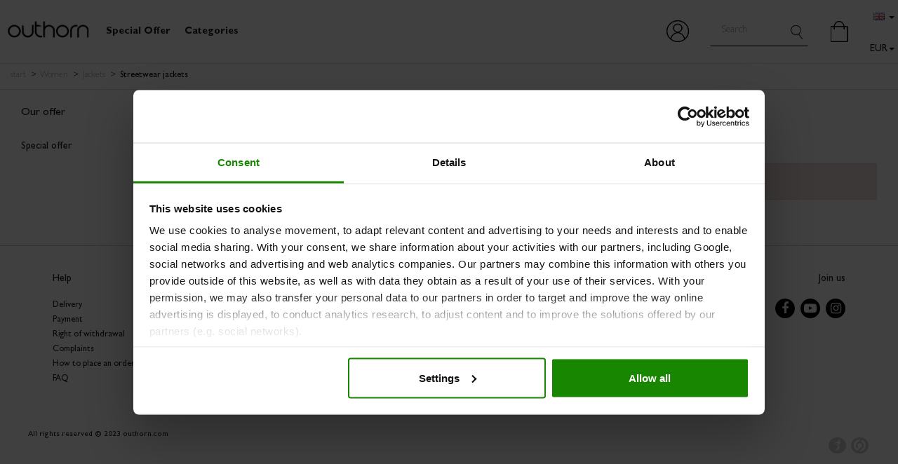

--- FILE ---
content_type: text/html; charset=UTF-8
request_url: https://eu.outhorn.com/streetwear-jackets,38,0.html
body_size: 45842
content:
<!DOCTYPE html><html ontouchmove lang="en"><head><meta charset="UTF-8"><meta http-equiv="X-UA-Compatible" content="IE=edge"><script type="text/javascript">(window.NREUM||(NREUM={})).init={privacy:{cookies_enabled:true},ajax:{deny_list:["bam.eu01.nr-data.net"]},feature_flags:["soft_nav"],distributed_tracing:{enabled:true}};(window.NREUM||(NREUM={})).loader_config={agentID:"538674898",accountID:"6238804",trustKey:"6238804",xpid:"UgQEWV5TDBAEU1ZaAgUAX1Q=",licenseKey:"NRJS-77256e8e752b3f6cdbc",applicationID:"477854790",browserID:"538674898"};;/*! For license information please see nr-loader-spa-1.308.0.min.js.LICENSE.txt */
(()=>{var e,t,r={384:(e,t,r)=>{"use strict";r.d(t,{NT:()=>a,US:()=>u,Zm:()=>o,bQ:()=>d,dV:()=>c,pV:()=>l});var n=r(6154),i=r(1863),s=r(1910);const a={beacon:"bam.nr-data.net",errorBeacon:"bam.nr-data.net"};function o(){return n.gm.NREUM||(n.gm.NREUM={}),void 0===n.gm.newrelic&&(n.gm.newrelic=n.gm.NREUM),n.gm.NREUM}function c(){let e=o();return e.o||(e.o={ST:n.gm.setTimeout,SI:n.gm.setImmediate||n.gm.setInterval,CT:n.gm.clearTimeout,XHR:n.gm.XMLHttpRequest,REQ:n.gm.Request,EV:n.gm.Event,PR:n.gm.Promise,MO:n.gm.MutationObserver,FETCH:n.gm.fetch,WS:n.gm.WebSocket},(0,s.i)(...Object.values(e.o))),e}function d(e,t){let r=o();r.initializedAgents??={},t.initializedAt={ms:(0,i.t)(),date:new Date},r.initializedAgents[e]=t}function u(e,t){o()[e]=t}function l(){return function(){let e=o();const t=e.info||{};e.info={beacon:a.beacon,errorBeacon:a.errorBeacon,...t}}(),function(){let e=o();const t=e.init||{};e.init={...t}}(),c(),function(){let e=o();const t=e.loader_config||{};e.loader_config={...t}}(),o()}},782:(e,t,r)=>{"use strict";r.d(t,{T:()=>n});const n=r(860).K7.pageViewTiming},860:(e,t,r)=>{"use strict";r.d(t,{$J:()=>u,K7:()=>c,P3:()=>d,XX:()=>i,Yy:()=>o,df:()=>s,qY:()=>n,v4:()=>a});const n="events",i="jserrors",s="browser/blobs",a="rum",o="browser/logs",c={ajax:"ajax",genericEvents:"generic_events",jserrors:i,logging:"logging",metrics:"metrics",pageAction:"page_action",pageViewEvent:"page_view_event",pageViewTiming:"page_view_timing",sessionReplay:"session_replay",sessionTrace:"session_trace",softNav:"soft_navigations",spa:"spa"},d={[c.pageViewEvent]:1,[c.pageViewTiming]:2,[c.metrics]:3,[c.jserrors]:4,[c.spa]:5,[c.ajax]:6,[c.sessionTrace]:7,[c.softNav]:8,[c.sessionReplay]:9,[c.logging]:10,[c.genericEvents]:11},u={[c.pageViewEvent]:a,[c.pageViewTiming]:n,[c.ajax]:n,[c.spa]:n,[c.softNav]:n,[c.metrics]:i,[c.jserrors]:i,[c.sessionTrace]:s,[c.sessionReplay]:s,[c.logging]:o,[c.genericEvents]:"ins"}},944:(e,t,r)=>{"use strict";r.d(t,{R:()=>i});var n=r(3241);function i(e,t){"function"==typeof console.debug&&(console.debug("New Relic Warning: https://github.com/newrelic/newrelic-browser-agent/blob/main/docs/warning-codes.md#".concat(e),t),(0,n.W)({agentIdentifier:null,drained:null,type:"data",name:"warn",feature:"warn",data:{code:e,secondary:t}}))}},993:(e,t,r)=>{"use strict";r.d(t,{A$:()=>s,ET:()=>a,TZ:()=>o,p_:()=>i});var n=r(860);const i={ERROR:"ERROR",WARN:"WARN",INFO:"INFO",DEBUG:"DEBUG",TRACE:"TRACE"},s={OFF:0,ERROR:1,WARN:2,INFO:3,DEBUG:4,TRACE:5},a="log",o=n.K7.logging},1541:(e,t,r)=>{"use strict";r.d(t,{U:()=>i,f:()=>n});const n={MFE:"MFE",BA:"BA"};function i(e,t){if(2!==t?.harvestEndpointVersion)return{};const r=t.agentRef.runtime.appMetadata.agents[0].entityGuid;return e?{"source.id":e.id,"source.name":e.name,"source.type":e.type,"parent.id":e.parent?.id||r,"parent.type":e.parent?.type||n.BA}:{"entity.guid":r,appId:t.agentRef.info.applicationID}}},1687:(e,t,r)=>{"use strict";r.d(t,{Ak:()=>d,Ze:()=>h,x3:()=>u});var n=r(3241),i=r(7836),s=r(3606),a=r(860),o=r(2646);const c={};function d(e,t){const r={staged:!1,priority:a.P3[t]||0};l(e),c[e].get(t)||c[e].set(t,r)}function u(e,t){e&&c[e]&&(c[e].get(t)&&c[e].delete(t),p(e,t,!1),c[e].size&&f(e))}function l(e){if(!e)throw new Error("agentIdentifier required");c[e]||(c[e]=new Map)}function h(e="",t="feature",r=!1){if(l(e),!e||!c[e].get(t)||r)return p(e,t);c[e].get(t).staged=!0,f(e)}function f(e){const t=Array.from(c[e]);t.every(([e,t])=>t.staged)&&(t.sort((e,t)=>e[1].priority-t[1].priority),t.forEach(([t])=>{c[e].delete(t),p(e,t)}))}function p(e,t,r=!0){const a=e?i.ee.get(e):i.ee,c=s.i.handlers;if(!a.aborted&&a.backlog&&c){if((0,n.W)({agentIdentifier:e,type:"lifecycle",name:"drain",feature:t}),r){const e=a.backlog[t],r=c[t];if(r){for(let t=0;e&&t<e.length;++t)g(e[t],r);Object.entries(r).forEach(([e,t])=>{Object.values(t||{}).forEach(t=>{t[0]?.on&&t[0]?.context()instanceof o.y&&t[0].on(e,t[1])})})}}a.isolatedBacklog||delete c[t],a.backlog[t]=null,a.emit("drain-"+t,[])}}function g(e,t){var r=e[1];Object.values(t[r]||{}).forEach(t=>{var r=e[0];if(t[0]===r){var n=t[1],i=e[3],s=e[2];n.apply(i,s)}})}},1738:(e,t,r)=>{"use strict";r.d(t,{U:()=>f,Y:()=>h});var n=r(3241),i=r(9908),s=r(1863),a=r(944),o=r(5701),c=r(3969),d=r(8362),u=r(860),l=r(4261);function h(e,t,r,s){const h=s||r;!h||h[e]&&h[e]!==d.d.prototype[e]||(h[e]=function(){(0,i.p)(c.xV,["API/"+e+"/called"],void 0,u.K7.metrics,r.ee),(0,n.W)({agentIdentifier:r.agentIdentifier,drained:!!o.B?.[r.agentIdentifier],type:"data",name:"api",feature:l.Pl+e,data:{}});try{return t.apply(this,arguments)}catch(e){(0,a.R)(23,e)}})}function f(e,t,r,n,a){const o=e.info;null===r?delete o.jsAttributes[t]:o.jsAttributes[t]=r,(a||null===r)&&(0,i.p)(l.Pl+n,[(0,s.t)(),t,r],void 0,"session",e.ee)}},1741:(e,t,r)=>{"use strict";r.d(t,{W:()=>s});var n=r(944),i=r(4261);class s{#e(e,...t){if(this[e]!==s.prototype[e])return this[e](...t);(0,n.R)(35,e)}addPageAction(e,t){return this.#e(i.hG,e,t)}register(e){return this.#e(i.eY,e)}recordCustomEvent(e,t){return this.#e(i.fF,e,t)}setPageViewName(e,t){return this.#e(i.Fw,e,t)}setCustomAttribute(e,t,r){return this.#e(i.cD,e,t,r)}noticeError(e,t){return this.#e(i.o5,e,t)}setUserId(e,t=!1){return this.#e(i.Dl,e,t)}setApplicationVersion(e){return this.#e(i.nb,e)}setErrorHandler(e){return this.#e(i.bt,e)}addRelease(e,t){return this.#e(i.k6,e,t)}log(e,t){return this.#e(i.$9,e,t)}start(){return this.#e(i.d3)}finished(e){return this.#e(i.BL,e)}recordReplay(){return this.#e(i.CH)}pauseReplay(){return this.#e(i.Tb)}addToTrace(e){return this.#e(i.U2,e)}setCurrentRouteName(e){return this.#e(i.PA,e)}interaction(e){return this.#e(i.dT,e)}wrapLogger(e,t,r){return this.#e(i.Wb,e,t,r)}measure(e,t){return this.#e(i.V1,e,t)}consent(e){return this.#e(i.Pv,e)}}},1863:(e,t,r)=>{"use strict";function n(){return Math.floor(performance.now())}r.d(t,{t:()=>n})},1910:(e,t,r)=>{"use strict";r.d(t,{i:()=>s});var n=r(944);const i=new Map;function s(...e){return e.every(e=>{if(i.has(e))return i.get(e);const t="function"==typeof e?e.toString():"",r=t.includes("[native code]"),s=t.includes("nrWrapper");return r||s||(0,n.R)(64,e?.name||t),i.set(e,r),r})}},2555:(e,t,r)=>{"use strict";r.d(t,{D:()=>o,f:()=>a});var n=r(384),i=r(8122);const s={beacon:n.NT.beacon,errorBeacon:n.NT.errorBeacon,licenseKey:void 0,applicationID:void 0,sa:void 0,queueTime:void 0,applicationTime:void 0,ttGuid:void 0,user:void 0,account:void 0,product:void 0,extra:void 0,jsAttributes:{},userAttributes:void 0,atts:void 0,transactionName:void 0,tNamePlain:void 0};function a(e){try{return!!e.licenseKey&&!!e.errorBeacon&&!!e.applicationID}catch(e){return!1}}const o=e=>(0,i.a)(e,s)},2614:(e,t,r)=>{"use strict";r.d(t,{BB:()=>a,H3:()=>n,g:()=>d,iL:()=>c,tS:()=>o,uh:()=>i,wk:()=>s});const n="NRBA",i="SESSION",s=144e5,a=18e5,o={STARTED:"session-started",PAUSE:"session-pause",RESET:"session-reset",RESUME:"session-resume",UPDATE:"session-update"},c={SAME_TAB:"same-tab",CROSS_TAB:"cross-tab"},d={OFF:0,FULL:1,ERROR:2}},2646:(e,t,r)=>{"use strict";r.d(t,{y:()=>n});class n{constructor(e){this.contextId=e}}},2843:(e,t,r)=>{"use strict";r.d(t,{G:()=>s,u:()=>i});var n=r(3878);function i(e,t=!1,r,i){(0,n.DD)("visibilitychange",function(){if(t)return void("hidden"===document.visibilityState&&e());e(document.visibilityState)},r,i)}function s(e,t,r){(0,n.sp)("pagehide",e,t,r)}},3241:(e,t,r)=>{"use strict";r.d(t,{W:()=>s});var n=r(6154);const i="newrelic";function s(e={}){try{n.gm.dispatchEvent(new CustomEvent(i,{detail:e}))}catch(e){}}},3304:(e,t,r)=>{"use strict";r.d(t,{A:()=>s});var n=r(7836);const i=()=>{const e=new WeakSet;return(t,r)=>{if("object"==typeof r&&null!==r){if(e.has(r))return;e.add(r)}return r}};function s(e){try{return JSON.stringify(e,i())??""}catch(e){try{n.ee.emit("internal-error",[e])}catch(e){}return""}}},3333:(e,t,r)=>{"use strict";r.d(t,{$v:()=>u,TZ:()=>n,Xh:()=>c,Zp:()=>i,kd:()=>d,mq:()=>o,nf:()=>a,qN:()=>s});const n=r(860).K7.genericEvents,i=["auxclick","click","copy","keydown","paste","scrollend"],s=["focus","blur"],a=4,o=1e3,c=2e3,d=["PageAction","UserAction","BrowserPerformance"],u={RESOURCES:"experimental.resources",REGISTER:"register"}},3434:(e,t,r)=>{"use strict";r.d(t,{Jt:()=>s,YM:()=>d});var n=r(7836),i=r(5607);const s="nr@original:".concat(i.W),a=50;var o=Object.prototype.hasOwnProperty,c=!1;function d(e,t){return e||(e=n.ee),r.inPlace=function(e,t,n,i,s){n||(n="");const a="-"===n.charAt(0);for(let o=0;o<t.length;o++){const c=t[o],d=e[c];l(d)||(e[c]=r(d,a?c+n:n,i,c,s))}},r.flag=s,r;function r(t,r,n,c,d){return l(t)?t:(r||(r=""),nrWrapper[s]=t,function(e,t,r){if(Object.defineProperty&&Object.keys)try{return Object.keys(e).forEach(function(r){Object.defineProperty(t,r,{get:function(){return e[r]},set:function(t){return e[r]=t,t}})}),t}catch(e){u([e],r)}for(var n in e)o.call(e,n)&&(t[n]=e[n])}(t,nrWrapper,e),nrWrapper);function nrWrapper(){var s,o,l,h;let f;try{o=this,s=[...arguments],l="function"==typeof n?n(s,o):n||{}}catch(t){u([t,"",[s,o,c],l],e)}i(r+"start",[s,o,c],l,d);const p=performance.now();let g;try{return h=t.apply(o,s),g=performance.now(),h}catch(e){throw g=performance.now(),i(r+"err",[s,o,e],l,d),f=e,f}finally{const e=g-p,t={start:p,end:g,duration:e,isLongTask:e>=a,methodName:c,thrownError:f};t.isLongTask&&i("long-task",[t,o],l,d),i(r+"end",[s,o,h],l,d)}}}function i(r,n,i,s){if(!c||t){var a=c;c=!0;try{e.emit(r,n,i,t,s)}catch(t){u([t,r,n,i],e)}c=a}}}function u(e,t){t||(t=n.ee);try{t.emit("internal-error",e)}catch(e){}}function l(e){return!(e&&"function"==typeof e&&e.apply&&!e[s])}},3606:(e,t,r)=>{"use strict";r.d(t,{i:()=>s});var n=r(9908);s.on=a;var i=s.handlers={};function s(e,t,r,s){a(s||n.d,i,e,t,r)}function a(e,t,r,i,s){s||(s="feature"),e||(e=n.d);var a=t[s]=t[s]||{};(a[r]=a[r]||[]).push([e,i])}},3738:(e,t,r)=>{"use strict";r.d(t,{He:()=>i,Kp:()=>o,Lc:()=>d,Rz:()=>u,TZ:()=>n,bD:()=>s,d3:()=>a,jx:()=>l,sl:()=>h,uP:()=>c});const n=r(860).K7.sessionTrace,i="bstResource",s="resource",a="-start",o="-end",c="fn"+a,d="fn"+o,u="pushState",l=1e3,h=3e4},3785:(e,t,r)=>{"use strict";r.d(t,{R:()=>c,b:()=>d});var n=r(9908),i=r(1863),s=r(860),a=r(3969),o=r(993);function c(e,t,r={},c=o.p_.INFO,d=!0,u,l=(0,i.t)()){(0,n.p)(a.xV,["API/logging/".concat(c.toLowerCase(),"/called")],void 0,s.K7.metrics,e),(0,n.p)(o.ET,[l,t,r,c,d,u],void 0,s.K7.logging,e)}function d(e){return"string"==typeof e&&Object.values(o.p_).some(t=>t===e.toUpperCase().trim())}},3878:(e,t,r)=>{"use strict";function n(e,t){return{capture:e,passive:!1,signal:t}}function i(e,t,r=!1,i){window.addEventListener(e,t,n(r,i))}function s(e,t,r=!1,i){document.addEventListener(e,t,n(r,i))}r.d(t,{DD:()=>s,jT:()=>n,sp:()=>i})},3962:(e,t,r)=>{"use strict";r.d(t,{AM:()=>a,O2:()=>l,OV:()=>s,Qu:()=>h,TZ:()=>c,ih:()=>f,pP:()=>o,t1:()=>u,tC:()=>i,wD:()=>d});var n=r(860);const i=["click","keydown","submit"],s="popstate",a="api",o="initialPageLoad",c=n.K7.softNav,d=5e3,u=500,l={INITIAL_PAGE_LOAD:"",ROUTE_CHANGE:1,UNSPECIFIED:2},h={INTERACTION:1,AJAX:2,CUSTOM_END:3,CUSTOM_TRACER:4},f={IP:"in progress",PF:"pending finish",FIN:"finished",CAN:"cancelled"}},3969:(e,t,r)=>{"use strict";r.d(t,{TZ:()=>n,XG:()=>o,rs:()=>i,xV:()=>a,z_:()=>s});const n=r(860).K7.metrics,i="sm",s="cm",a="storeSupportabilityMetrics",o="storeEventMetrics"},4234:(e,t,r)=>{"use strict";r.d(t,{W:()=>s});var n=r(7836),i=r(1687);class s{constructor(e,t){this.agentIdentifier=e,this.ee=n.ee.get(e),this.featureName=t,this.blocked=!1}deregisterDrain(){(0,i.x3)(this.agentIdentifier,this.featureName)}}},4261:(e,t,r)=>{"use strict";r.d(t,{$9:()=>u,BL:()=>c,CH:()=>p,Dl:()=>R,Fw:()=>w,PA:()=>v,Pl:()=>n,Pv:()=>A,Tb:()=>h,U2:()=>a,V1:()=>E,Wb:()=>T,bt:()=>y,cD:()=>b,d3:()=>x,dT:()=>d,eY:()=>g,fF:()=>f,hG:()=>s,hw:()=>i,k6:()=>o,nb:()=>m,o5:()=>l});const n="api-",i=n+"ixn-",s="addPageAction",a="addToTrace",o="addRelease",c="finished",d="interaction",u="log",l="noticeError",h="pauseReplay",f="recordCustomEvent",p="recordReplay",g="register",m="setApplicationVersion",v="setCurrentRouteName",b="setCustomAttribute",y="setErrorHandler",w="setPageViewName",R="setUserId",x="start",T="wrapLogger",E="measure",A="consent"},5205:(e,t,r)=>{"use strict";r.d(t,{j:()=>S});var n=r(384),i=r(1741);var s=r(2555),a=r(3333);const o=e=>{if(!e||"string"!=typeof e)return!1;try{document.createDocumentFragment().querySelector(e)}catch{return!1}return!0};var c=r(2614),d=r(944),u=r(8122);const l="[data-nr-mask]",h=e=>(0,u.a)(e,(()=>{const e={feature_flags:[],experimental:{allow_registered_children:!1,resources:!1},mask_selector:"*",block_selector:"[data-nr-block]",mask_input_options:{color:!1,date:!1,"datetime-local":!1,email:!1,month:!1,number:!1,range:!1,search:!1,tel:!1,text:!1,time:!1,url:!1,week:!1,textarea:!1,select:!1,password:!0}};return{ajax:{deny_list:void 0,block_internal:!0,enabled:!0,autoStart:!0},api:{get allow_registered_children(){return e.feature_flags.includes(a.$v.REGISTER)||e.experimental.allow_registered_children},set allow_registered_children(t){e.experimental.allow_registered_children=t},duplicate_registered_data:!1},browser_consent_mode:{enabled:!1},distributed_tracing:{enabled:void 0,exclude_newrelic_header:void 0,cors_use_newrelic_header:void 0,cors_use_tracecontext_headers:void 0,allowed_origins:void 0},get feature_flags(){return e.feature_flags},set feature_flags(t){e.feature_flags=t},generic_events:{enabled:!0,autoStart:!0},harvest:{interval:30},jserrors:{enabled:!0,autoStart:!0},logging:{enabled:!0,autoStart:!0},metrics:{enabled:!0,autoStart:!0},obfuscate:void 0,page_action:{enabled:!0},page_view_event:{enabled:!0,autoStart:!0},page_view_timing:{enabled:!0,autoStart:!0},performance:{capture_marks:!1,capture_measures:!1,capture_detail:!0,resources:{get enabled(){return e.feature_flags.includes(a.$v.RESOURCES)||e.experimental.resources},set enabled(t){e.experimental.resources=t},asset_types:[],first_party_domains:[],ignore_newrelic:!0}},privacy:{cookies_enabled:!0},proxy:{assets:void 0,beacon:void 0},session:{expiresMs:c.wk,inactiveMs:c.BB},session_replay:{autoStart:!0,enabled:!1,preload:!1,sampling_rate:10,error_sampling_rate:100,collect_fonts:!1,inline_images:!1,fix_stylesheets:!0,mask_all_inputs:!0,get mask_text_selector(){return e.mask_selector},set mask_text_selector(t){o(t)?e.mask_selector="".concat(t,",").concat(l):""===t||null===t?e.mask_selector=l:(0,d.R)(5,t)},get block_class(){return"nr-block"},get ignore_class(){return"nr-ignore"},get mask_text_class(){return"nr-mask"},get block_selector(){return e.block_selector},set block_selector(t){o(t)?e.block_selector+=",".concat(t):""!==t&&(0,d.R)(6,t)},get mask_input_options(){return e.mask_input_options},set mask_input_options(t){t&&"object"==typeof t?e.mask_input_options={...t,password:!0}:(0,d.R)(7,t)}},session_trace:{enabled:!0,autoStart:!0},soft_navigations:{enabled:!0,autoStart:!0},spa:{enabled:!0,autoStart:!0},ssl:void 0,user_actions:{enabled:!0,elementAttributes:["id","className","tagName","type"]}}})());var f=r(6154),p=r(9324);let g=0;const m={buildEnv:p.F3,distMethod:p.Xs,version:p.xv,originTime:f.WN},v={consented:!1},b={appMetadata:{},get consented(){return this.session?.state?.consent||v.consented},set consented(e){v.consented=e},customTransaction:void 0,denyList:void 0,disabled:!1,harvester:void 0,isolatedBacklog:!1,isRecording:!1,loaderType:void 0,maxBytes:3e4,obfuscator:void 0,onerror:void 0,ptid:void 0,releaseIds:{},session:void 0,timeKeeper:void 0,registeredEntities:[],jsAttributesMetadata:{bytes:0},get harvestCount(){return++g}},y=e=>{const t=(0,u.a)(e,b),r=Object.keys(m).reduce((e,t)=>(e[t]={value:m[t],writable:!1,configurable:!0,enumerable:!0},e),{});return Object.defineProperties(t,r)};var w=r(5701);const R=e=>{const t=e.startsWith("http");e+="/",r.p=t?e:"https://"+e};var x=r(7836),T=r(3241);const E={accountID:void 0,trustKey:void 0,agentID:void 0,licenseKey:void 0,applicationID:void 0,xpid:void 0},A=e=>(0,u.a)(e,E),_=new Set;function S(e,t={},r,a){let{init:o,info:c,loader_config:d,runtime:u={},exposed:l=!0}=t;if(!c){const e=(0,n.pV)();o=e.init,c=e.info,d=e.loader_config}e.init=h(o||{}),e.loader_config=A(d||{}),c.jsAttributes??={},f.bv&&(c.jsAttributes.isWorker=!0),e.info=(0,s.D)(c);const p=e.init,g=[c.beacon,c.errorBeacon];_.has(e.agentIdentifier)||(p.proxy.assets&&(R(p.proxy.assets),g.push(p.proxy.assets)),p.proxy.beacon&&g.push(p.proxy.beacon),e.beacons=[...g],function(e){const t=(0,n.pV)();Object.getOwnPropertyNames(i.W.prototype).forEach(r=>{const n=i.W.prototype[r];if("function"!=typeof n||"constructor"===n)return;let s=t[r];e[r]&&!1!==e.exposed&&"micro-agent"!==e.runtime?.loaderType&&(t[r]=(...t)=>{const n=e[r](...t);return s?s(...t):n})})}(e),(0,n.US)("activatedFeatures",w.B)),u.denyList=[...p.ajax.deny_list||[],...p.ajax.block_internal?g:[]],u.ptid=e.agentIdentifier,u.loaderType=r,e.runtime=y(u),_.has(e.agentIdentifier)||(e.ee=x.ee.get(e.agentIdentifier),e.exposed=l,(0,T.W)({agentIdentifier:e.agentIdentifier,drained:!!w.B?.[e.agentIdentifier],type:"lifecycle",name:"initialize",feature:void 0,data:e.config})),_.add(e.agentIdentifier)}},5270:(e,t,r)=>{"use strict";r.d(t,{Aw:()=>a,SR:()=>s,rF:()=>o});var n=r(384),i=r(7767);function s(e){return!!(0,n.dV)().o.MO&&(0,i.V)(e)&&!0===e?.session_trace.enabled}function a(e){return!0===e?.session_replay.preload&&s(e)}function o(e,t){try{if("string"==typeof t?.type){if("password"===t.type.toLowerCase())return"*".repeat(e?.length||0);if(void 0!==t?.dataset?.nrUnmask||t?.classList?.contains("nr-unmask"))return e}}catch(e){}return"string"==typeof e?e.replace(/[\S]/g,"*"):"*".repeat(e?.length||0)}},5289:(e,t,r)=>{"use strict";r.d(t,{GG:()=>a,Qr:()=>c,sB:()=>o});var n=r(3878),i=r(6389);function s(){return"undefined"==typeof document||"complete"===document.readyState}function a(e,t){if(s())return e();const r=(0,i.J)(e),a=setInterval(()=>{s()&&(clearInterval(a),r())},500);(0,n.sp)("load",r,t)}function o(e){if(s())return e();(0,n.DD)("DOMContentLoaded",e)}function c(e){if(s())return e();(0,n.sp)("popstate",e)}},5607:(e,t,r)=>{"use strict";r.d(t,{W:()=>n});const n=(0,r(9566).bz)()},5701:(e,t,r)=>{"use strict";r.d(t,{B:()=>s,t:()=>a});var n=r(3241);const i=new Set,s={};function a(e,t){const r=t.agentIdentifier;s[r]??={},e&&"object"==typeof e&&(i.has(r)||(t.ee.emit("rumresp",[e]),s[r]=e,i.add(r),(0,n.W)({agentIdentifier:r,loaded:!0,drained:!0,type:"lifecycle",name:"load",feature:void 0,data:e})))}},6154:(e,t,r)=>{"use strict";r.d(t,{OF:()=>d,RI:()=>i,WN:()=>h,bv:()=>s,eN:()=>f,gm:()=>a,lR:()=>l,m:()=>c,mw:()=>o,sb:()=>u});var n=r(1863);const i="undefined"!=typeof window&&!!window.document,s="undefined"!=typeof WorkerGlobalScope&&("undefined"!=typeof self&&self instanceof WorkerGlobalScope&&self.navigator instanceof WorkerNavigator||"undefined"!=typeof globalThis&&globalThis instanceof WorkerGlobalScope&&globalThis.navigator instanceof WorkerNavigator),a=i?window:"undefined"!=typeof WorkerGlobalScope&&("undefined"!=typeof self&&self instanceof WorkerGlobalScope&&self||"undefined"!=typeof globalThis&&globalThis instanceof WorkerGlobalScope&&globalThis),o=Boolean("hidden"===a?.document?.visibilityState),c=""+a?.location,d=/iPad|iPhone|iPod/.test(a.navigator?.userAgent),u=d&&"undefined"==typeof SharedWorker,l=(()=>{const e=a.navigator?.userAgent?.match(/Firefox[/\s](\d+\.\d+)/);return Array.isArray(e)&&e.length>=2?+e[1]:0})(),h=Date.now()-(0,n.t)(),f=()=>"undefined"!=typeof PerformanceNavigationTiming&&a?.performance?.getEntriesByType("navigation")?.[0]?.responseStart},6344:(e,t,r)=>{"use strict";r.d(t,{BB:()=>u,Qb:()=>l,TZ:()=>i,Ug:()=>a,Vh:()=>s,_s:()=>o,bc:()=>d,yP:()=>c});var n=r(2614);const i=r(860).K7.sessionReplay,s="errorDuringReplay",a=.12,o={DomContentLoaded:0,Load:1,FullSnapshot:2,IncrementalSnapshot:3,Meta:4,Custom:5},c={[n.g.ERROR]:15e3,[n.g.FULL]:3e5,[n.g.OFF]:0},d={RESET:{message:"Session was reset",sm:"Reset"},IMPORT:{message:"Recorder failed to import",sm:"Import"},TOO_MANY:{message:"429: Too Many Requests",sm:"Too-Many"},TOO_BIG:{message:"Payload was too large",sm:"Too-Big"},CROSS_TAB:{message:"Session Entity was set to OFF on another tab",sm:"Cross-Tab"},ENTITLEMENTS:{message:"Session Replay is not allowed and will not be started",sm:"Entitlement"}},u=5e3,l={API:"api",RESUME:"resume",SWITCH_TO_FULL:"switchToFull",INITIALIZE:"initialize",PRELOAD:"preload"}},6389:(e,t,r)=>{"use strict";function n(e,t=500,r={}){const n=r?.leading||!1;let i;return(...r)=>{n&&void 0===i&&(e.apply(this,r),i=setTimeout(()=>{i=clearTimeout(i)},t)),n||(clearTimeout(i),i=setTimeout(()=>{e.apply(this,r)},t))}}function i(e){let t=!1;return(...r)=>{t||(t=!0,e.apply(this,r))}}r.d(t,{J:()=>i,s:()=>n})},6630:(e,t,r)=>{"use strict";r.d(t,{T:()=>n});const n=r(860).K7.pageViewEvent},6774:(e,t,r)=>{"use strict";r.d(t,{T:()=>n});const n=r(860).K7.jserrors},7295:(e,t,r)=>{"use strict";r.d(t,{Xv:()=>a,gX:()=>i,iW:()=>s});var n=[];function i(e){if(!e||s(e))return!1;if(0===n.length)return!0;if("*"===n[0].hostname)return!1;for(var t=0;t<n.length;t++){var r=n[t];if(r.hostname.test(e.hostname)&&r.pathname.test(e.pathname))return!1}return!0}function s(e){return void 0===e.hostname}function a(e){if(n=[],e&&e.length)for(var t=0;t<e.length;t++){let r=e[t];if(!r)continue;if("*"===r)return void(n=[{hostname:"*"}]);0===r.indexOf("http://")?r=r.substring(7):0===r.indexOf("https://")&&(r=r.substring(8));const i=r.indexOf("/");let s,a;i>0?(s=r.substring(0,i),a=r.substring(i)):(s=r,a="*");let[c]=s.split(":");n.push({hostname:o(c),pathname:o(a,!0)})}}function o(e,t=!1){const r=e.replace(/[.+?^${}()|[\]\\]/g,e=>"\\"+e).replace(/\*/g,".*?");return new RegExp((t?"^":"")+r+"$")}},7485:(e,t,r)=>{"use strict";r.d(t,{D:()=>i});var n=r(6154);function i(e){if(0===(e||"").indexOf("data:"))return{protocol:"data"};try{const t=new URL(e,location.href),r={port:t.port,hostname:t.hostname,pathname:t.pathname,search:t.search,protocol:t.protocol.slice(0,t.protocol.indexOf(":")),sameOrigin:t.protocol===n.gm?.location?.protocol&&t.host===n.gm?.location?.host};return r.port&&""!==r.port||("http:"===t.protocol&&(r.port="80"),"https:"===t.protocol&&(r.port="443")),r.pathname&&""!==r.pathname?r.pathname.startsWith("/")||(r.pathname="/".concat(r.pathname)):r.pathname="/",r}catch(e){return{}}}},7699:(e,t,r)=>{"use strict";r.d(t,{It:()=>s,KC:()=>o,No:()=>i,qh:()=>a});var n=r(860);const i=16e3,s=1e6,a="SESSION_ERROR",o={[n.K7.logging]:!0,[n.K7.genericEvents]:!1,[n.K7.jserrors]:!1,[n.K7.ajax]:!1}},7767:(e,t,r)=>{"use strict";r.d(t,{V:()=>i});var n=r(6154);const i=e=>n.RI&&!0===e?.privacy.cookies_enabled},7836:(e,t,r)=>{"use strict";r.d(t,{P:()=>o,ee:()=>c});var n=r(384),i=r(8990),s=r(2646),a=r(5607);const o="nr@context:".concat(a.W),c=function e(t,r){var n={},a={},u={},l=!1;try{l=16===r.length&&d.initializedAgents?.[r]?.runtime.isolatedBacklog}catch(e){}var h={on:p,addEventListener:p,removeEventListener:function(e,t){var r=n[e];if(!r)return;for(var i=0;i<r.length;i++)r[i]===t&&r.splice(i,1)},emit:function(e,r,n,i,s){!1!==s&&(s=!0);if(c.aborted&&!i)return;t&&s&&t.emit(e,r,n);var o=f(n);g(e).forEach(e=>{e.apply(o,r)});var d=v()[a[e]];d&&d.push([h,e,r,o]);return o},get:m,listeners:g,context:f,buffer:function(e,t){const r=v();if(t=t||"feature",h.aborted)return;Object.entries(e||{}).forEach(([e,n])=>{a[n]=t,t in r||(r[t]=[])})},abort:function(){h._aborted=!0,Object.keys(h.backlog).forEach(e=>{delete h.backlog[e]})},isBuffering:function(e){return!!v()[a[e]]},debugId:r,backlog:l?{}:t&&"object"==typeof t.backlog?t.backlog:{},isolatedBacklog:l};return Object.defineProperty(h,"aborted",{get:()=>{let e=h._aborted||!1;return e||(t&&(e=t.aborted),e)}}),h;function f(e){return e&&e instanceof s.y?e:e?(0,i.I)(e,o,()=>new s.y(o)):new s.y(o)}function p(e,t){n[e]=g(e).concat(t)}function g(e){return n[e]||[]}function m(t){return u[t]=u[t]||e(h,t)}function v(){return h.backlog}}(void 0,"globalEE"),d=(0,n.Zm)();d.ee||(d.ee=c)},8122:(e,t,r)=>{"use strict";r.d(t,{a:()=>i});var n=r(944);function i(e,t){try{if(!e||"object"!=typeof e)return(0,n.R)(3);if(!t||"object"!=typeof t)return(0,n.R)(4);const r=Object.create(Object.getPrototypeOf(t),Object.getOwnPropertyDescriptors(t)),s=0===Object.keys(r).length?e:r;for(let a in s)if(void 0!==e[a])try{if(null===e[a]){r[a]=null;continue}Array.isArray(e[a])&&Array.isArray(t[a])?r[a]=Array.from(new Set([...e[a],...t[a]])):"object"==typeof e[a]&&"object"==typeof t[a]?r[a]=i(e[a],t[a]):r[a]=e[a]}catch(e){r[a]||(0,n.R)(1,e)}return r}catch(e){(0,n.R)(2,e)}}},8139:(e,t,r)=>{"use strict";r.d(t,{u:()=>h});var n=r(7836),i=r(3434),s=r(8990),a=r(6154);const o={},c=a.gm.XMLHttpRequest,d="addEventListener",u="removeEventListener",l="nr@wrapped:".concat(n.P);function h(e){var t=function(e){return(e||n.ee).get("events")}(e);if(o[t.debugId]++)return t;o[t.debugId]=1;var r=(0,i.YM)(t,!0);function h(e){r.inPlace(e,[d,u],"-",p)}function p(e,t){return e[1]}return"getPrototypeOf"in Object&&(a.RI&&f(document,h),c&&f(c.prototype,h),f(a.gm,h)),t.on(d+"-start",function(e,t){var n=e[1];if(null!==n&&("function"==typeof n||"object"==typeof n)&&"newrelic"!==e[0]){var i=(0,s.I)(n,l,function(){var e={object:function(){if("function"!=typeof n.handleEvent)return;return n.handleEvent.apply(n,arguments)},function:n}[typeof n];return e?r(e,"fn-",null,e.name||"anonymous"):n});this.wrapped=e[1]=i}}),t.on(u+"-start",function(e){e[1]=this.wrapped||e[1]}),t}function f(e,t,...r){let n=e;for(;"object"==typeof n&&!Object.prototype.hasOwnProperty.call(n,d);)n=Object.getPrototypeOf(n);n&&t(n,...r)}},8362:(e,t,r)=>{"use strict";r.d(t,{d:()=>s});var n=r(9566),i=r(1741);class s extends i.W{agentIdentifier=(0,n.LA)(16)}},8374:(e,t,r)=>{r.nc=(()=>{try{return document?.currentScript?.nonce}catch(e){}return""})()},8990:(e,t,r)=>{"use strict";r.d(t,{I:()=>i});var n=Object.prototype.hasOwnProperty;function i(e,t,r){if(n.call(e,t))return e[t];var i=r();if(Object.defineProperty&&Object.keys)try{return Object.defineProperty(e,t,{value:i,writable:!0,enumerable:!1}),i}catch(e){}return e[t]=i,i}},9119:(e,t,r)=>{"use strict";r.d(t,{L:()=>s});var n=/([^?#]*)[^#]*(#[^?]*|$).*/,i=/([^?#]*)().*/;function s(e,t){return e?e.replace(t?n:i,"$1$2"):e}},9300:(e,t,r)=>{"use strict";r.d(t,{T:()=>n});const n=r(860).K7.ajax},9324:(e,t,r)=>{"use strict";r.d(t,{AJ:()=>a,F3:()=>i,Xs:()=>s,Yq:()=>o,xv:()=>n});const n="1.308.0",i="PROD",s="CDN",a="@newrelic/rrweb",o="1.0.1"},9566:(e,t,r)=>{"use strict";r.d(t,{LA:()=>o,ZF:()=>c,bz:()=>a,el:()=>d});var n=r(6154);const i="xxxxxxxx-xxxx-4xxx-yxxx-xxxxxxxxxxxx";function s(e,t){return e?15&e[t]:16*Math.random()|0}function a(){const e=n.gm?.crypto||n.gm?.msCrypto;let t,r=0;return e&&e.getRandomValues&&(t=e.getRandomValues(new Uint8Array(30))),i.split("").map(e=>"x"===e?s(t,r++).toString(16):"y"===e?(3&s()|8).toString(16):e).join("")}function o(e){const t=n.gm?.crypto||n.gm?.msCrypto;let r,i=0;t&&t.getRandomValues&&(r=t.getRandomValues(new Uint8Array(e)));const a=[];for(var o=0;o<e;o++)a.push(s(r,i++).toString(16));return a.join("")}function c(){return o(16)}function d(){return o(32)}},9908:(e,t,r)=>{"use strict";r.d(t,{d:()=>n,p:()=>i});var n=r(7836).ee.get("handle");function i(e,t,r,i,s){s?(s.buffer([e],i),s.emit(e,t,r)):(n.buffer([e],i),n.emit(e,t,r))}}},n={};function i(e){var t=n[e];if(void 0!==t)return t.exports;var s=n[e]={exports:{}};return r[e](s,s.exports,i),s.exports}i.m=r,i.d=(e,t)=>{for(var r in t)i.o(t,r)&&!i.o(e,r)&&Object.defineProperty(e,r,{enumerable:!0,get:t[r]})},i.f={},i.e=e=>Promise.all(Object.keys(i.f).reduce((t,r)=>(i.f[r](e,t),t),[])),i.u=e=>({212:"nr-spa-compressor",249:"nr-spa-recorder",478:"nr-spa"}[e]+"-1.308.0.min.js"),i.o=(e,t)=>Object.prototype.hasOwnProperty.call(e,t),e={},t="NRBA-1.308.0.PROD:",i.l=(r,n,s,a)=>{if(e[r])e[r].push(n);else{var o,c;if(void 0!==s)for(var d=document.getElementsByTagName("script"),u=0;u<d.length;u++){var l=d[u];if(l.getAttribute("src")==r||l.getAttribute("data-webpack")==t+s){o=l;break}}if(!o){c=!0;var h={478:"sha512-RSfSVnmHk59T/uIPbdSE0LPeqcEdF4/+XhfJdBuccH5rYMOEZDhFdtnh6X6nJk7hGpzHd9Ujhsy7lZEz/ORYCQ==",249:"sha512-ehJXhmntm85NSqW4MkhfQqmeKFulra3klDyY0OPDUE+sQ3GokHlPh1pmAzuNy//3j4ac6lzIbmXLvGQBMYmrkg==",212:"sha512-B9h4CR46ndKRgMBcK+j67uSR2RCnJfGefU+A7FrgR/k42ovXy5x/MAVFiSvFxuVeEk/pNLgvYGMp1cBSK/G6Fg=="};(o=document.createElement("script")).charset="utf-8",i.nc&&o.setAttribute("nonce",i.nc),o.setAttribute("data-webpack",t+s),o.src=r,0!==o.src.indexOf(window.location.origin+"/")&&(o.crossOrigin="anonymous"),h[a]&&(o.integrity=h[a])}e[r]=[n];var f=(t,n)=>{o.onerror=o.onload=null,clearTimeout(p);var i=e[r];if(delete e[r],o.parentNode&&o.parentNode.removeChild(o),i&&i.forEach(e=>e(n)),t)return t(n)},p=setTimeout(f.bind(null,void 0,{type:"timeout",target:o}),12e4);o.onerror=f.bind(null,o.onerror),o.onload=f.bind(null,o.onload),c&&document.head.appendChild(o)}},i.r=e=>{"undefined"!=typeof Symbol&&Symbol.toStringTag&&Object.defineProperty(e,Symbol.toStringTag,{value:"Module"}),Object.defineProperty(e,"__esModule",{value:!0})},i.p="https://js-agent.newrelic.com/",(()=>{var e={38:0,788:0};i.f.j=(t,r)=>{var n=i.o(e,t)?e[t]:void 0;if(0!==n)if(n)r.push(n[2]);else{var s=new Promise((r,i)=>n=e[t]=[r,i]);r.push(n[2]=s);var a=i.p+i.u(t),o=new Error;i.l(a,r=>{if(i.o(e,t)&&(0!==(n=e[t])&&(e[t]=void 0),n)){var s=r&&("load"===r.type?"missing":r.type),a=r&&r.target&&r.target.src;o.message="Loading chunk "+t+" failed: ("+s+": "+a+")",o.name="ChunkLoadError",o.type=s,o.request=a,n[1](o)}},"chunk-"+t,t)}};var t=(t,r)=>{var n,s,[a,o,c]=r,d=0;if(a.some(t=>0!==e[t])){for(n in o)i.o(o,n)&&(i.m[n]=o[n]);if(c)c(i)}for(t&&t(r);d<a.length;d++)s=a[d],i.o(e,s)&&e[s]&&e[s][0](),e[s]=0},r=self["webpackChunk:NRBA-1.308.0.PROD"]=self["webpackChunk:NRBA-1.308.0.PROD"]||[];r.forEach(t.bind(null,0)),r.push=t.bind(null,r.push.bind(r))})(),(()=>{"use strict";i(8374);var e=i(8362),t=i(860);const r=Object.values(t.K7);var n=i(5205);var s=i(9908),a=i(1863),o=i(4261),c=i(1738);var d=i(1687),u=i(4234),l=i(5289),h=i(6154),f=i(944),p=i(5270),g=i(7767),m=i(6389),v=i(7699);class b extends u.W{constructor(e,t){super(e.agentIdentifier,t),this.agentRef=e,this.abortHandler=void 0,this.featAggregate=void 0,this.loadedSuccessfully=void 0,this.onAggregateImported=new Promise(e=>{this.loadedSuccessfully=e}),this.deferred=Promise.resolve(),!1===e.init[this.featureName].autoStart?this.deferred=new Promise((t,r)=>{this.ee.on("manual-start-all",(0,m.J)(()=>{(0,d.Ak)(e.agentIdentifier,this.featureName),t()}))}):(0,d.Ak)(e.agentIdentifier,t)}importAggregator(e,t,r={}){if(this.featAggregate)return;const n=async()=>{let n;await this.deferred;try{if((0,g.V)(e.init)){const{setupAgentSession:t}=await i.e(478).then(i.bind(i,8766));n=t(e)}}catch(e){(0,f.R)(20,e),this.ee.emit("internal-error",[e]),(0,s.p)(v.qh,[e],void 0,this.featureName,this.ee)}try{if(!this.#t(this.featureName,n,e.init))return(0,d.Ze)(this.agentIdentifier,this.featureName),void this.loadedSuccessfully(!1);const{Aggregate:i}=await t();this.featAggregate=new i(e,r),e.runtime.harvester.initializedAggregates.push(this.featAggregate),this.loadedSuccessfully(!0)}catch(e){(0,f.R)(34,e),this.abortHandler?.(),(0,d.Ze)(this.agentIdentifier,this.featureName,!0),this.loadedSuccessfully(!1),this.ee&&this.ee.abort()}};h.RI?(0,l.GG)(()=>n(),!0):n()}#t(e,r,n){if(this.blocked)return!1;switch(e){case t.K7.sessionReplay:return(0,p.SR)(n)&&!!r;case t.K7.sessionTrace:return!!r;default:return!0}}}var y=i(6630),w=i(2614),R=i(3241);class x extends b{static featureName=y.T;constructor(e){var t;super(e,y.T),this.setupInspectionEvents(e.agentIdentifier),t=e,(0,c.Y)(o.Fw,function(e,r){"string"==typeof e&&("/"!==e.charAt(0)&&(e="/"+e),t.runtime.customTransaction=(r||"http://custom.transaction")+e,(0,s.p)(o.Pl+o.Fw,[(0,a.t)()],void 0,void 0,t.ee))},t),this.importAggregator(e,()=>i.e(478).then(i.bind(i,2467)))}setupInspectionEvents(e){const t=(t,r)=>{t&&(0,R.W)({agentIdentifier:e,timeStamp:t.timeStamp,loaded:"complete"===t.target.readyState,type:"window",name:r,data:t.target.location+""})};(0,l.sB)(e=>{t(e,"DOMContentLoaded")}),(0,l.GG)(e=>{t(e,"load")}),(0,l.Qr)(e=>{t(e,"navigate")}),this.ee.on(w.tS.UPDATE,(t,r)=>{(0,R.W)({agentIdentifier:e,type:"lifecycle",name:"session",data:r})})}}var T=i(384);class E extends e.d{constructor(e){var t;(super(),h.gm)?(this.features={},(0,T.bQ)(this.agentIdentifier,this),this.desiredFeatures=new Set(e.features||[]),this.desiredFeatures.add(x),(0,n.j)(this,e,e.loaderType||"agent"),t=this,(0,c.Y)(o.cD,function(e,r,n=!1){if("string"==typeof e){if(["string","number","boolean"].includes(typeof r)||null===r)return(0,c.U)(t,e,r,o.cD,n);(0,f.R)(40,typeof r)}else(0,f.R)(39,typeof e)},t),function(e){(0,c.Y)(o.Dl,function(t,r=!1){if("string"!=typeof t&&null!==t)return void(0,f.R)(41,typeof t);const n=e.info.jsAttributes["enduser.id"];r&&null!=n&&n!==t?(0,s.p)(o.Pl+"setUserIdAndResetSession",[t],void 0,"session",e.ee):(0,c.U)(e,"enduser.id",t,o.Dl,!0)},e)}(this),function(e){(0,c.Y)(o.nb,function(t){if("string"==typeof t||null===t)return(0,c.U)(e,"application.version",t,o.nb,!1);(0,f.R)(42,typeof t)},e)}(this),function(e){(0,c.Y)(o.d3,function(){e.ee.emit("manual-start-all")},e)}(this),function(e){(0,c.Y)(o.Pv,function(t=!0){if("boolean"==typeof t){if((0,s.p)(o.Pl+o.Pv,[t],void 0,"session",e.ee),e.runtime.consented=t,t){const t=e.features.page_view_event;t.onAggregateImported.then(e=>{const r=t.featAggregate;e&&!r.sentRum&&r.sendRum()})}}else(0,f.R)(65,typeof t)},e)}(this),this.run()):(0,f.R)(21)}get config(){return{info:this.info,init:this.init,loader_config:this.loader_config,runtime:this.runtime}}get api(){return this}run(){try{const e=function(e){const t={};return r.forEach(r=>{t[r]=!!e[r]?.enabled}),t}(this.init),n=[...this.desiredFeatures];n.sort((e,r)=>t.P3[e.featureName]-t.P3[r.featureName]),n.forEach(r=>{if(!e[r.featureName]&&r.featureName!==t.K7.pageViewEvent)return;if(r.featureName===t.K7.spa)return void(0,f.R)(67);const n=function(e){switch(e){case t.K7.ajax:return[t.K7.jserrors];case t.K7.sessionTrace:return[t.K7.ajax,t.K7.pageViewEvent];case t.K7.sessionReplay:return[t.K7.sessionTrace];case t.K7.pageViewTiming:return[t.K7.pageViewEvent];default:return[]}}(r.featureName).filter(e=>!(e in this.features));n.length>0&&(0,f.R)(36,{targetFeature:r.featureName,missingDependencies:n}),this.features[r.featureName]=new r(this)})}catch(e){(0,f.R)(22,e);for(const e in this.features)this.features[e].abortHandler?.();const t=(0,T.Zm)();delete t.initializedAgents[this.agentIdentifier]?.features,delete this.sharedAggregator;return t.ee.get(this.agentIdentifier).abort(),!1}}}var A=i(2843),_=i(782);class S extends b{static featureName=_.T;constructor(e){super(e,_.T),h.RI&&((0,A.u)(()=>(0,s.p)("docHidden",[(0,a.t)()],void 0,_.T,this.ee),!0),(0,A.G)(()=>(0,s.p)("winPagehide",[(0,a.t)()],void 0,_.T,this.ee)),this.importAggregator(e,()=>i.e(478).then(i.bind(i,9917))))}}var O=i(3969);class I extends b{static featureName=O.TZ;constructor(e){super(e,O.TZ),h.RI&&document.addEventListener("securitypolicyviolation",e=>{(0,s.p)(O.xV,["Generic/CSPViolation/Detected"],void 0,this.featureName,this.ee)}),this.importAggregator(e,()=>i.e(478).then(i.bind(i,6555)))}}var N=i(6774),P=i(3878),k=i(3304);class D{constructor(e,t,r,n,i){this.name="UncaughtError",this.message="string"==typeof e?e:(0,k.A)(e),this.sourceURL=t,this.line=r,this.column=n,this.__newrelic=i}}function C(e){return M(e)?e:new D(void 0!==e?.message?e.message:e,e?.filename||e?.sourceURL,e?.lineno||e?.line,e?.colno||e?.col,e?.__newrelic,e?.cause)}function j(e){const t="Unhandled Promise Rejection: ";if(!e?.reason)return;if(M(e.reason)){try{e.reason.message.startsWith(t)||(e.reason.message=t+e.reason.message)}catch(e){}return C(e.reason)}const r=C(e.reason);return(r.message||"").startsWith(t)||(r.message=t+r.message),r}function L(e){if(e.error instanceof SyntaxError&&!/:\d+$/.test(e.error.stack?.trim())){const t=new D(e.message,e.filename,e.lineno,e.colno,e.error.__newrelic,e.cause);return t.name=SyntaxError.name,t}return M(e.error)?e.error:C(e)}function M(e){return e instanceof Error&&!!e.stack}function H(e,r,n,i,o=(0,a.t)()){"string"==typeof e&&(e=new Error(e)),(0,s.p)("err",[e,o,!1,r,n.runtime.isRecording,void 0,i],void 0,t.K7.jserrors,n.ee),(0,s.p)("uaErr",[],void 0,t.K7.genericEvents,n.ee)}var B=i(1541),K=i(993),W=i(3785);function U(e,{customAttributes:t={},level:r=K.p_.INFO}={},n,i,s=(0,a.t)()){(0,W.R)(n.ee,e,t,r,!1,i,s)}function F(e,r,n,i,c=(0,a.t)()){(0,s.p)(o.Pl+o.hG,[c,e,r,i],void 0,t.K7.genericEvents,n.ee)}function V(e,r,n,i,c=(0,a.t)()){const{start:d,end:u,customAttributes:l}=r||{},h={customAttributes:l||{}};if("object"!=typeof h.customAttributes||"string"!=typeof e||0===e.length)return void(0,f.R)(57);const p=(e,t)=>null==e?t:"number"==typeof e?e:e instanceof PerformanceMark?e.startTime:Number.NaN;if(h.start=p(d,0),h.end=p(u,c),Number.isNaN(h.start)||Number.isNaN(h.end))(0,f.R)(57);else{if(h.duration=h.end-h.start,!(h.duration<0))return(0,s.p)(o.Pl+o.V1,[h,e,i],void 0,t.K7.genericEvents,n.ee),h;(0,f.R)(58)}}function G(e,r={},n,i,c=(0,a.t)()){(0,s.p)(o.Pl+o.fF,[c,e,r,i],void 0,t.K7.genericEvents,n.ee)}function z(e){(0,c.Y)(o.eY,function(t){return Y(e,t)},e)}function Y(e,r,n){(0,f.R)(54,"newrelic.register"),r||={},r.type=B.f.MFE,r.licenseKey||=e.info.licenseKey,r.blocked=!1,r.parent=n||{},Array.isArray(r.tags)||(r.tags=[]);const i={};r.tags.forEach(e=>{"name"!==e&&"id"!==e&&(i["source.".concat(e)]=!0)}),r.isolated??=!0;let o=()=>{};const c=e.runtime.registeredEntities;if(!r.isolated){const e=c.find(({metadata:{target:{id:e}}})=>e===r.id&&!r.isolated);if(e)return e}const d=e=>{r.blocked=!0,o=e};function u(e){return"string"==typeof e&&!!e.trim()&&e.trim().length<501||"number"==typeof e}e.init.api.allow_registered_children||d((0,m.J)(()=>(0,f.R)(55))),u(r.id)&&u(r.name)||d((0,m.J)(()=>(0,f.R)(48,r)));const l={addPageAction:(t,n={})=>g(F,[t,{...i,...n},e],r),deregister:()=>{d((0,m.J)(()=>(0,f.R)(68)))},log:(t,n={})=>g(U,[t,{...n,customAttributes:{...i,...n.customAttributes||{}}},e],r),measure:(t,n={})=>g(V,[t,{...n,customAttributes:{...i,...n.customAttributes||{}}},e],r),noticeError:(t,n={})=>g(H,[t,{...i,...n},e],r),register:(t={})=>g(Y,[e,t],l.metadata.target),recordCustomEvent:(t,n={})=>g(G,[t,{...i,...n},e],r),setApplicationVersion:e=>p("application.version",e),setCustomAttribute:(e,t)=>p(e,t),setUserId:e=>p("enduser.id",e),metadata:{customAttributes:i,target:r}},h=()=>(r.blocked&&o(),r.blocked);h()||c.push(l);const p=(e,t)=>{h()||(i[e]=t)},g=(r,n,i)=>{if(h())return;const o=(0,a.t)();(0,s.p)(O.xV,["API/register/".concat(r.name,"/called")],void 0,t.K7.metrics,e.ee);try{if(e.init.api.duplicate_registered_data&&"register"!==r.name){let e=n;if(n[1]instanceof Object){const t={"child.id":i.id,"child.type":i.type};e="customAttributes"in n[1]?[n[0],{...n[1],customAttributes:{...n[1].customAttributes,...t}},...n.slice(2)]:[n[0],{...n[1],...t},...n.slice(2)]}r(...e,void 0,o)}return r(...n,i,o)}catch(e){(0,f.R)(50,e)}};return l}class Z extends b{static featureName=N.T;constructor(e){var t;super(e,N.T),t=e,(0,c.Y)(o.o5,(e,r)=>H(e,r,t),t),function(e){(0,c.Y)(o.bt,function(t){e.runtime.onerror=t},e)}(e),function(e){let t=0;(0,c.Y)(o.k6,function(e,r){++t>10||(this.runtime.releaseIds[e.slice(-200)]=(""+r).slice(-200))},e)}(e),z(e);try{this.removeOnAbort=new AbortController}catch(e){}this.ee.on("internal-error",(t,r)=>{this.abortHandler&&(0,s.p)("ierr",[C(t),(0,a.t)(),!0,{},e.runtime.isRecording,r],void 0,this.featureName,this.ee)}),h.gm.addEventListener("unhandledrejection",t=>{this.abortHandler&&(0,s.p)("err",[j(t),(0,a.t)(),!1,{unhandledPromiseRejection:1},e.runtime.isRecording],void 0,this.featureName,this.ee)},(0,P.jT)(!1,this.removeOnAbort?.signal)),h.gm.addEventListener("error",t=>{this.abortHandler&&(0,s.p)("err",[L(t),(0,a.t)(),!1,{},e.runtime.isRecording],void 0,this.featureName,this.ee)},(0,P.jT)(!1,this.removeOnAbort?.signal)),this.abortHandler=this.#r,this.importAggregator(e,()=>i.e(478).then(i.bind(i,2176)))}#r(){this.removeOnAbort?.abort(),this.abortHandler=void 0}}var q=i(8990);let X=1;function J(e){const t=typeof e;return!e||"object"!==t&&"function"!==t?-1:e===h.gm?0:(0,q.I)(e,"nr@id",function(){return X++})}function Q(e){if("string"==typeof e&&e.length)return e.length;if("object"==typeof e){if("undefined"!=typeof ArrayBuffer&&e instanceof ArrayBuffer&&e.byteLength)return e.byteLength;if("undefined"!=typeof Blob&&e instanceof Blob&&e.size)return e.size;if(!("undefined"!=typeof FormData&&e instanceof FormData))try{return(0,k.A)(e).length}catch(e){return}}}var ee=i(8139),te=i(7836),re=i(3434);const ne={},ie=["open","send"];function se(e){var t=e||te.ee;const r=function(e){return(e||te.ee).get("xhr")}(t);if(void 0===h.gm.XMLHttpRequest)return r;if(ne[r.debugId]++)return r;ne[r.debugId]=1,(0,ee.u)(t);var n=(0,re.YM)(r),i=h.gm.XMLHttpRequest,s=h.gm.MutationObserver,a=h.gm.Promise,o=h.gm.setInterval,c="readystatechange",d=["onload","onerror","onabort","onloadstart","onloadend","onprogress","ontimeout"],u=[],l=h.gm.XMLHttpRequest=function(e){const t=new i(e),s=r.context(t);try{r.emit("new-xhr",[t],s),t.addEventListener(c,(a=s,function(){var e=this;e.readyState>3&&!a.resolved&&(a.resolved=!0,r.emit("xhr-resolved",[],e)),n.inPlace(e,d,"fn-",y)}),(0,P.jT)(!1))}catch(e){(0,f.R)(15,e);try{r.emit("internal-error",[e])}catch(e){}}var a;return t};function p(e,t){n.inPlace(t,["onreadystatechange"],"fn-",y)}if(function(e,t){for(var r in e)t[r]=e[r]}(i,l),l.prototype=i.prototype,n.inPlace(l.prototype,ie,"-xhr-",y),r.on("send-xhr-start",function(e,t){p(e,t),function(e){u.push(e),s&&(g?g.then(b):o?o(b):(m=-m,v.data=m))}(t)}),r.on("open-xhr-start",p),s){var g=a&&a.resolve();if(!o&&!a){var m=1,v=document.createTextNode(m);new s(b).observe(v,{characterData:!0})}}else t.on("fn-end",function(e){e[0]&&e[0].type===c||b()});function b(){for(var e=0;e<u.length;e++)p(0,u[e]);u.length&&(u=[])}function y(e,t){return t}return r}var ae="fetch-",oe=ae+"body-",ce=["arrayBuffer","blob","json","text","formData"],de=h.gm.Request,ue=h.gm.Response,le="prototype";const he={};function fe(e){const t=function(e){return(e||te.ee).get("fetch")}(e);if(!(de&&ue&&h.gm.fetch))return t;if(he[t.debugId]++)return t;function r(e,r,n){var i=e[r];"function"==typeof i&&(e[r]=function(){var e,r=[...arguments],s={};t.emit(n+"before-start",[r],s),s[te.P]&&s[te.P].dt&&(e=s[te.P].dt);var a=i.apply(this,r);return t.emit(n+"start",[r,e],a),a.then(function(e){return t.emit(n+"end",[null,e],a),e},function(e){throw t.emit(n+"end",[e],a),e})})}return he[t.debugId]=1,ce.forEach(e=>{r(de[le],e,oe),r(ue[le],e,oe)}),r(h.gm,"fetch",ae),t.on(ae+"end",function(e,r){var n=this;if(r){var i=r.headers.get("content-length");null!==i&&(n.rxSize=i),t.emit(ae+"done",[null,r],n)}else t.emit(ae+"done",[e],n)}),t}var pe=i(7485),ge=i(9566);class me{constructor(e){this.agentRef=e}generateTracePayload(e){const t=this.agentRef.loader_config;if(!this.shouldGenerateTrace(e)||!t)return null;var r=(t.accountID||"").toString()||null,n=(t.agentID||"").toString()||null,i=(t.trustKey||"").toString()||null;if(!r||!n)return null;var s=(0,ge.ZF)(),a=(0,ge.el)(),o=Date.now(),c={spanId:s,traceId:a,timestamp:o};return(e.sameOrigin||this.isAllowedOrigin(e)&&this.useTraceContextHeadersForCors())&&(c.traceContextParentHeader=this.generateTraceContextParentHeader(s,a),c.traceContextStateHeader=this.generateTraceContextStateHeader(s,o,r,n,i)),(e.sameOrigin&&!this.excludeNewrelicHeader()||!e.sameOrigin&&this.isAllowedOrigin(e)&&this.useNewrelicHeaderForCors())&&(c.newrelicHeader=this.generateTraceHeader(s,a,o,r,n,i)),c}generateTraceContextParentHeader(e,t){return"00-"+t+"-"+e+"-01"}generateTraceContextStateHeader(e,t,r,n,i){return i+"@nr=0-1-"+r+"-"+n+"-"+e+"----"+t}generateTraceHeader(e,t,r,n,i,s){if(!("function"==typeof h.gm?.btoa))return null;var a={v:[0,1],d:{ty:"Browser",ac:n,ap:i,id:e,tr:t,ti:r}};return s&&n!==s&&(a.d.tk=s),btoa((0,k.A)(a))}shouldGenerateTrace(e){return this.agentRef.init?.distributed_tracing?.enabled&&this.isAllowedOrigin(e)}isAllowedOrigin(e){var t=!1;const r=this.agentRef.init?.distributed_tracing;if(e.sameOrigin)t=!0;else if(r?.allowed_origins instanceof Array)for(var n=0;n<r.allowed_origins.length;n++){var i=(0,pe.D)(r.allowed_origins[n]);if(e.hostname===i.hostname&&e.protocol===i.protocol&&e.port===i.port){t=!0;break}}return t}excludeNewrelicHeader(){var e=this.agentRef.init?.distributed_tracing;return!!e&&!!e.exclude_newrelic_header}useNewrelicHeaderForCors(){var e=this.agentRef.init?.distributed_tracing;return!!e&&!1!==e.cors_use_newrelic_header}useTraceContextHeadersForCors(){var e=this.agentRef.init?.distributed_tracing;return!!e&&!!e.cors_use_tracecontext_headers}}var ve=i(9300),be=i(7295);function ye(e){return"string"==typeof e?e:e instanceof(0,T.dV)().o.REQ?e.url:h.gm?.URL&&e instanceof URL?e.href:void 0}var we=["load","error","abort","timeout"],Re=we.length,xe=(0,T.dV)().o.REQ,Te=(0,T.dV)().o.XHR;const Ee="X-NewRelic-App-Data";class Ae extends b{static featureName=ve.T;constructor(e){super(e,ve.T),this.dt=new me(e),this.handler=(e,t,r,n)=>(0,s.p)(e,t,r,n,this.ee);try{const e={xmlhttprequest:"xhr",fetch:"fetch",beacon:"beacon"};h.gm?.performance?.getEntriesByType("resource").forEach(r=>{if(r.initiatorType in e&&0!==r.responseStatus){const n={status:r.responseStatus},i={rxSize:r.transferSize,duration:Math.floor(r.duration),cbTime:0};_e(n,r.name),this.handler("xhr",[n,i,r.startTime,r.responseEnd,e[r.initiatorType]],void 0,t.K7.ajax)}})}catch(e){}fe(this.ee),se(this.ee),function(e,r,n,i){function o(e){var t=this;t.totalCbs=0,t.called=0,t.cbTime=0,t.end=T,t.ended=!1,t.xhrGuids={},t.lastSize=null,t.loadCaptureCalled=!1,t.params=this.params||{},t.metrics=this.metrics||{},t.latestLongtaskEnd=0,e.addEventListener("load",function(r){E(t,e)},(0,P.jT)(!1)),h.lR||e.addEventListener("progress",function(e){t.lastSize=e.loaded},(0,P.jT)(!1))}function c(e){this.params={method:e[0]},_e(this,e[1]),this.metrics={}}function d(t,r){e.loader_config.xpid&&this.sameOrigin&&r.setRequestHeader("X-NewRelic-ID",e.loader_config.xpid);var n=i.generateTracePayload(this.parsedOrigin);if(n){var s=!1;n.newrelicHeader&&(r.setRequestHeader("newrelic",n.newrelicHeader),s=!0),n.traceContextParentHeader&&(r.setRequestHeader("traceparent",n.traceContextParentHeader),n.traceContextStateHeader&&r.setRequestHeader("tracestate",n.traceContextStateHeader),s=!0),s&&(this.dt=n)}}function u(e,t){var n=this.metrics,i=e[0],s=this;if(n&&i){var o=Q(i);o&&(n.txSize=o)}this.startTime=(0,a.t)(),this.body=i,this.listener=function(e){try{"abort"!==e.type||s.loadCaptureCalled||(s.params.aborted=!0),("load"!==e.type||s.called===s.totalCbs&&(s.onloadCalled||"function"!=typeof t.onload)&&"function"==typeof s.end)&&s.end(t)}catch(e){try{r.emit("internal-error",[e])}catch(e){}}};for(var c=0;c<Re;c++)t.addEventListener(we[c],this.listener,(0,P.jT)(!1))}function l(e,t,r){this.cbTime+=e,t?this.onloadCalled=!0:this.called+=1,this.called!==this.totalCbs||!this.onloadCalled&&"function"==typeof r.onload||"function"!=typeof this.end||this.end(r)}function f(e,t){var r=""+J(e)+!!t;this.xhrGuids&&!this.xhrGuids[r]&&(this.xhrGuids[r]=!0,this.totalCbs+=1)}function p(e,t){var r=""+J(e)+!!t;this.xhrGuids&&this.xhrGuids[r]&&(delete this.xhrGuids[r],this.totalCbs-=1)}function g(){this.endTime=(0,a.t)()}function m(e,t){t instanceof Te&&"load"===e[0]&&r.emit("xhr-load-added",[e[1],e[2]],t)}function v(e,t){t instanceof Te&&"load"===e[0]&&r.emit("xhr-load-removed",[e[1],e[2]],t)}function b(e,t,r){t instanceof Te&&("onload"===r&&(this.onload=!0),("load"===(e[0]&&e[0].type)||this.onload)&&(this.xhrCbStart=(0,a.t)()))}function y(e,t){this.xhrCbStart&&r.emit("xhr-cb-time",[(0,a.t)()-this.xhrCbStart,this.onload,t],t)}function w(e){var t,r=e[1]||{};if("string"==typeof e[0]?0===(t=e[0]).length&&h.RI&&(t=""+h.gm.location.href):e[0]&&e[0].url?t=e[0].url:h.gm?.URL&&e[0]&&e[0]instanceof URL?t=e[0].href:"function"==typeof e[0].toString&&(t=e[0].toString()),"string"==typeof t&&0!==t.length){t&&(this.parsedOrigin=(0,pe.D)(t),this.sameOrigin=this.parsedOrigin.sameOrigin);var n=i.generateTracePayload(this.parsedOrigin);if(n&&(n.newrelicHeader||n.traceContextParentHeader))if(e[0]&&e[0].headers)o(e[0].headers,n)&&(this.dt=n);else{var s={};for(var a in r)s[a]=r[a];s.headers=new Headers(r.headers||{}),o(s.headers,n)&&(this.dt=n),e.length>1?e[1]=s:e.push(s)}}function o(e,t){var r=!1;return t.newrelicHeader&&(e.set("newrelic",t.newrelicHeader),r=!0),t.traceContextParentHeader&&(e.set("traceparent",t.traceContextParentHeader),t.traceContextStateHeader&&e.set("tracestate",t.traceContextStateHeader),r=!0),r}}function R(e,t){this.params={},this.metrics={},this.startTime=(0,a.t)(),this.dt=t,e.length>=1&&(this.target=e[0]),e.length>=2&&(this.opts=e[1]);var r=this.opts||{},n=this.target;_e(this,ye(n));var i=(""+(n&&n instanceof xe&&n.method||r.method||"GET")).toUpperCase();this.params.method=i,this.body=r.body,this.txSize=Q(r.body)||0}function x(e,r){if(this.endTime=(0,a.t)(),this.params||(this.params={}),(0,be.iW)(this.params))return;let i;this.params.status=r?r.status:0,"string"==typeof this.rxSize&&this.rxSize.length>0&&(i=+this.rxSize);const s={txSize:this.txSize,rxSize:i,duration:(0,a.t)()-this.startTime};n("xhr",[this.params,s,this.startTime,this.endTime,"fetch"],this,t.K7.ajax)}function T(e){const r=this.params,i=this.metrics;if(!this.ended){this.ended=!0;for(let t=0;t<Re;t++)e.removeEventListener(we[t],this.listener,!1);r.aborted||(0,be.iW)(r)||(i.duration=(0,a.t)()-this.startTime,this.loadCaptureCalled||4!==e.readyState?null==r.status&&(r.status=0):E(this,e),i.cbTime=this.cbTime,n("xhr",[r,i,this.startTime,this.endTime,"xhr"],this,t.K7.ajax))}}function E(e,n){e.params.status=n.status;var i=function(e,t){var r=e.responseType;return"json"===r&&null!==t?t:"arraybuffer"===r||"blob"===r||"json"===r?Q(e.response):"text"===r||""===r||void 0===r?Q(e.responseText):void 0}(n,e.lastSize);if(i&&(e.metrics.rxSize=i),e.sameOrigin&&n.getAllResponseHeaders().indexOf(Ee)>=0){var a=n.getResponseHeader(Ee);a&&((0,s.p)(O.rs,["Ajax/CrossApplicationTracing/Header/Seen"],void 0,t.K7.metrics,r),e.params.cat=a.split(", ").pop())}e.loadCaptureCalled=!0}r.on("new-xhr",o),r.on("open-xhr-start",c),r.on("open-xhr-end",d),r.on("send-xhr-start",u),r.on("xhr-cb-time",l),r.on("xhr-load-added",f),r.on("xhr-load-removed",p),r.on("xhr-resolved",g),r.on("addEventListener-end",m),r.on("removeEventListener-end",v),r.on("fn-end",y),r.on("fetch-before-start",w),r.on("fetch-start",R),r.on("fn-start",b),r.on("fetch-done",x)}(e,this.ee,this.handler,this.dt),this.importAggregator(e,()=>i.e(478).then(i.bind(i,3845)))}}function _e(e,t){var r=(0,pe.D)(t),n=e.params||e;n.hostname=r.hostname,n.port=r.port,n.protocol=r.protocol,n.host=r.hostname+":"+r.port,n.pathname=r.pathname,e.parsedOrigin=r,e.sameOrigin=r.sameOrigin}const Se={},Oe=["pushState","replaceState"];function Ie(e){const t=function(e){return(e||te.ee).get("history")}(e);return!h.RI||Se[t.debugId]++||(Se[t.debugId]=1,(0,re.YM)(t).inPlace(window.history,Oe,"-")),t}var Ne=i(3738);function Pe(e){(0,c.Y)(o.BL,function(r=Date.now()){const n=r-h.WN;n<0&&(0,f.R)(62,r),(0,s.p)(O.XG,[o.BL,{time:n}],void 0,t.K7.metrics,e.ee),e.addToTrace({name:o.BL,start:r,origin:"nr"}),(0,s.p)(o.Pl+o.hG,[n,o.BL],void 0,t.K7.genericEvents,e.ee)},e)}const{He:ke,bD:De,d3:Ce,Kp:je,TZ:Le,Lc:Me,uP:He,Rz:Be}=Ne;class Ke extends b{static featureName=Le;constructor(e){var r;super(e,Le),r=e,(0,c.Y)(o.U2,function(e){if(!(e&&"object"==typeof e&&e.name&&e.start))return;const n={n:e.name,s:e.start-h.WN,e:(e.end||e.start)-h.WN,o:e.origin||"",t:"api"};n.s<0||n.e<0||n.e<n.s?(0,f.R)(61,{start:n.s,end:n.e}):(0,s.p)("bstApi",[n],void 0,t.K7.sessionTrace,r.ee)},r),Pe(e);if(!(0,g.V)(e.init))return void this.deregisterDrain();const n=this.ee;let d;Ie(n),this.eventsEE=(0,ee.u)(n),this.eventsEE.on(He,function(e,t){this.bstStart=(0,a.t)()}),this.eventsEE.on(Me,function(e,r){(0,s.p)("bst",[e[0],r,this.bstStart,(0,a.t)()],void 0,t.K7.sessionTrace,n)}),n.on(Be+Ce,function(e){this.time=(0,a.t)(),this.startPath=location.pathname+location.hash}),n.on(Be+je,function(e){(0,s.p)("bstHist",[location.pathname+location.hash,this.startPath,this.time],void 0,t.K7.sessionTrace,n)});try{d=new PerformanceObserver(e=>{const r=e.getEntries();(0,s.p)(ke,[r],void 0,t.K7.sessionTrace,n)}),d.observe({type:De,buffered:!0})}catch(e){}this.importAggregator(e,()=>i.e(478).then(i.bind(i,6974)),{resourceObserver:d})}}var We=i(6344);class Ue extends b{static featureName=We.TZ;#n;recorder;constructor(e){var r;let n;super(e,We.TZ),r=e,(0,c.Y)(o.CH,function(){(0,s.p)(o.CH,[],void 0,t.K7.sessionReplay,r.ee)},r),function(e){(0,c.Y)(o.Tb,function(){(0,s.p)(o.Tb,[],void 0,t.K7.sessionReplay,e.ee)},e)}(e);try{n=JSON.parse(localStorage.getItem("".concat(w.H3,"_").concat(w.uh)))}catch(e){}(0,p.SR)(e.init)&&this.ee.on(o.CH,()=>this.#i()),this.#s(n)&&this.importRecorder().then(e=>{e.startRecording(We.Qb.PRELOAD,n?.sessionReplayMode)}),this.importAggregator(this.agentRef,()=>i.e(478).then(i.bind(i,6167)),this),this.ee.on("err",e=>{this.blocked||this.agentRef.runtime.isRecording&&(this.errorNoticed=!0,(0,s.p)(We.Vh,[e],void 0,this.featureName,this.ee))})}#s(e){return e&&(e.sessionReplayMode===w.g.FULL||e.sessionReplayMode===w.g.ERROR)||(0,p.Aw)(this.agentRef.init)}importRecorder(){return this.recorder?Promise.resolve(this.recorder):(this.#n??=Promise.all([i.e(478),i.e(249)]).then(i.bind(i,4866)).then(({Recorder:e})=>(this.recorder=new e(this),this.recorder)).catch(e=>{throw this.ee.emit("internal-error",[e]),this.blocked=!0,e}),this.#n)}#i(){this.blocked||(this.featAggregate?this.featAggregate.mode!==w.g.FULL&&this.featAggregate.initializeRecording(w.g.FULL,!0,We.Qb.API):this.importRecorder().then(()=>{this.recorder.startRecording(We.Qb.API,w.g.FULL)}))}}var Fe=i(3962);class Ve extends b{static featureName=Fe.TZ;constructor(e){if(super(e,Fe.TZ),function(e){const r=e.ee.get("tracer");function n(){}(0,c.Y)(o.dT,function(e){return(new n).get("object"==typeof e?e:{})},e);const i=n.prototype={createTracer:function(n,i){var o={},c=this,d="function"==typeof i;return(0,s.p)(O.xV,["API/createTracer/called"],void 0,t.K7.metrics,e.ee),function(){if(r.emit((d?"":"no-")+"fn-start",[(0,a.t)(),c,d],o),d)try{return i.apply(this,arguments)}catch(e){const t="string"==typeof e?new Error(e):e;throw r.emit("fn-err",[arguments,this,t],o),t}finally{r.emit("fn-end",[(0,a.t)()],o)}}}};["actionText","setName","setAttribute","save","ignore","onEnd","getContext","end","get"].forEach(r=>{c.Y.apply(this,[r,function(){return(0,s.p)(o.hw+r,[performance.now(),...arguments],this,t.K7.softNav,e.ee),this},e,i])}),(0,c.Y)(o.PA,function(){(0,s.p)(o.hw+"routeName",[performance.now(),...arguments],void 0,t.K7.softNav,e.ee)},e)}(e),!h.RI||!(0,T.dV)().o.MO)return;const r=Ie(this.ee);try{this.removeOnAbort=new AbortController}catch(e){}Fe.tC.forEach(e=>{(0,P.sp)(e,e=>{l(e)},!0,this.removeOnAbort?.signal)});const n=()=>(0,s.p)("newURL",[(0,a.t)(),""+window.location],void 0,this.featureName,this.ee);r.on("pushState-end",n),r.on("replaceState-end",n),(0,P.sp)(Fe.OV,e=>{l(e),(0,s.p)("newURL",[e.timeStamp,""+window.location],void 0,this.featureName,this.ee)},!0,this.removeOnAbort?.signal);let d=!1;const u=new((0,T.dV)().o.MO)((e,t)=>{d||(d=!0,requestAnimationFrame(()=>{(0,s.p)("newDom",[(0,a.t)()],void 0,this.featureName,this.ee),d=!1}))}),l=(0,m.s)(e=>{"loading"!==document.readyState&&((0,s.p)("newUIEvent",[e],void 0,this.featureName,this.ee),u.observe(document.body,{attributes:!0,childList:!0,subtree:!0,characterData:!0}))},100,{leading:!0});this.abortHandler=function(){this.removeOnAbort?.abort(),u.disconnect(),this.abortHandler=void 0},this.importAggregator(e,()=>i.e(478).then(i.bind(i,4393)),{domObserver:u})}}var Ge=i(3333),ze=i(9119);const Ye={},Ze=new Set;function qe(e){return"string"==typeof e?{type:"string",size:(new TextEncoder).encode(e).length}:e instanceof ArrayBuffer?{type:"ArrayBuffer",size:e.byteLength}:e instanceof Blob?{type:"Blob",size:e.size}:e instanceof DataView?{type:"DataView",size:e.byteLength}:ArrayBuffer.isView(e)?{type:"TypedArray",size:e.byteLength}:{type:"unknown",size:0}}class Xe{constructor(e,t){this.timestamp=(0,a.t)(),this.currentUrl=(0,ze.L)(window.location.href),this.socketId=(0,ge.LA)(8),this.requestedUrl=(0,ze.L)(e),this.requestedProtocols=Array.isArray(t)?t.join(","):t||"",this.openedAt=void 0,this.protocol=void 0,this.extensions=void 0,this.binaryType=void 0,this.messageOrigin=void 0,this.messageCount=0,this.messageBytes=0,this.messageBytesMin=0,this.messageBytesMax=0,this.messageTypes=void 0,this.sendCount=0,this.sendBytes=0,this.sendBytesMin=0,this.sendBytesMax=0,this.sendTypes=void 0,this.closedAt=void 0,this.closeCode=void 0,this.closeReason="unknown",this.closeWasClean=void 0,this.connectedDuration=0,this.hasErrors=void 0}}class $e extends b{static featureName=Ge.TZ;constructor(e){super(e,Ge.TZ);const r=e.init.feature_flags.includes("websockets"),n=[e.init.page_action.enabled,e.init.performance.capture_marks,e.init.performance.capture_measures,e.init.performance.resources.enabled,e.init.user_actions.enabled,r];var d;let u,l;if(d=e,(0,c.Y)(o.hG,(e,t)=>F(e,t,d),d),function(e){(0,c.Y)(o.fF,(t,r)=>G(t,r,e),e)}(e),Pe(e),z(e),function(e){(0,c.Y)(o.V1,(t,r)=>V(t,r,e),e)}(e),r&&(l=function(e){if(!(0,T.dV)().o.WS)return e;const t=e.get("websockets");if(Ye[t.debugId]++)return t;Ye[t.debugId]=1,(0,A.G)(()=>{const e=(0,a.t)();Ze.forEach(r=>{r.nrData.closedAt=e,r.nrData.closeCode=1001,r.nrData.closeReason="Page navigating away",r.nrData.closeWasClean=!1,r.nrData.openedAt&&(r.nrData.connectedDuration=e-r.nrData.openedAt),t.emit("ws",[r.nrData],r)})});class r extends WebSocket{static name="WebSocket";static toString(){return"function WebSocket() { [native code] }"}toString(){return"[object WebSocket]"}get[Symbol.toStringTag](){return r.name}#a(e){(e.__newrelic??={}).socketId=this.nrData.socketId,this.nrData.hasErrors??=!0}constructor(...e){super(...e),this.nrData=new Xe(e[0],e[1]),this.addEventListener("open",()=>{this.nrData.openedAt=(0,a.t)(),["protocol","extensions","binaryType"].forEach(e=>{this.nrData[e]=this[e]}),Ze.add(this)}),this.addEventListener("message",e=>{const{type:t,size:r}=qe(e.data);this.nrData.messageOrigin??=(0,ze.L)(e.origin),this.nrData.messageCount++,this.nrData.messageBytes+=r,this.nrData.messageBytesMin=Math.min(this.nrData.messageBytesMin||1/0,r),this.nrData.messageBytesMax=Math.max(this.nrData.messageBytesMax,r),(this.nrData.messageTypes??"").includes(t)||(this.nrData.messageTypes=this.nrData.messageTypes?"".concat(this.nrData.messageTypes,",").concat(t):t)}),this.addEventListener("close",e=>{this.nrData.closedAt=(0,a.t)(),this.nrData.closeCode=e.code,e.reason&&(this.nrData.closeReason=e.reason),this.nrData.closeWasClean=e.wasClean,this.nrData.connectedDuration=this.nrData.closedAt-this.nrData.openedAt,Ze.delete(this),t.emit("ws",[this.nrData],this)})}addEventListener(e,t,...r){const n=this,i="function"==typeof t?function(...e){try{return t.apply(this,e)}catch(e){throw n.#a(e),e}}:t?.handleEvent?{handleEvent:function(...e){try{return t.handleEvent.apply(t,e)}catch(e){throw n.#a(e),e}}}:t;return super.addEventListener(e,i,...r)}send(e){if(this.readyState===WebSocket.OPEN){const{type:t,size:r}=qe(e);this.nrData.sendCount++,this.nrData.sendBytes+=r,this.nrData.sendBytesMin=Math.min(this.nrData.sendBytesMin||1/0,r),this.nrData.sendBytesMax=Math.max(this.nrData.sendBytesMax,r),(this.nrData.sendTypes??"").includes(t)||(this.nrData.sendTypes=this.nrData.sendTypes?"".concat(this.nrData.sendTypes,",").concat(t):t)}try{return super.send(e)}catch(e){throw this.#a(e),e}}close(...e){try{super.close(...e)}catch(e){throw this.#a(e),e}}}return h.gm.WebSocket=r,t}(this.ee)),h.RI){if(fe(this.ee),se(this.ee),u=Ie(this.ee),e.init.user_actions.enabled){function f(t){const r=(0,pe.D)(t);return e.beacons.includes(r.hostname+":"+r.port)}function p(){u.emit("navChange")}Ge.Zp.forEach(e=>(0,P.sp)(e,e=>(0,s.p)("ua",[e],void 0,this.featureName,this.ee),!0)),Ge.qN.forEach(e=>{const t=(0,m.s)(e=>{(0,s.p)("ua",[e],void 0,this.featureName,this.ee)},500,{leading:!0});(0,P.sp)(e,t)}),h.gm.addEventListener("error",()=>{(0,s.p)("uaErr",[],void 0,t.K7.genericEvents,this.ee)},(0,P.jT)(!1,this.removeOnAbort?.signal)),this.ee.on("open-xhr-start",(e,r)=>{f(e[1])||r.addEventListener("readystatechange",()=>{2===r.readyState&&(0,s.p)("uaXhr",[],void 0,t.K7.genericEvents,this.ee)})}),this.ee.on("fetch-start",e=>{e.length>=1&&!f(ye(e[0]))&&(0,s.p)("uaXhr",[],void 0,t.K7.genericEvents,this.ee)}),u.on("pushState-end",p),u.on("replaceState-end",p),window.addEventListener("hashchange",p,(0,P.jT)(!0,this.removeOnAbort?.signal)),window.addEventListener("popstate",p,(0,P.jT)(!0,this.removeOnAbort?.signal))}if(e.init.performance.resources.enabled&&h.gm.PerformanceObserver?.supportedEntryTypes.includes("resource")){new PerformanceObserver(e=>{e.getEntries().forEach(e=>{(0,s.p)("browserPerformance.resource",[e],void 0,this.featureName,this.ee)})}).observe({type:"resource",buffered:!0})}}r&&l.on("ws",e=>{(0,s.p)("ws-complete",[e],void 0,this.featureName,this.ee)});try{this.removeOnAbort=new AbortController}catch(g){}this.abortHandler=()=>{this.removeOnAbort?.abort(),this.abortHandler=void 0},n.some(e=>e)?this.importAggregator(e,()=>i.e(478).then(i.bind(i,8019))):this.deregisterDrain()}}var Je=i(2646);const Qe=new Map;function et(e,t,r,n,i=!0){if("object"!=typeof t||!t||"string"!=typeof r||!r||"function"!=typeof t[r])return(0,f.R)(29);const s=function(e){return(e||te.ee).get("logger")}(e),a=(0,re.YM)(s),o=new Je.y(te.P);o.level=n.level,o.customAttributes=n.customAttributes,o.autoCaptured=i;const c=t[r]?.[re.Jt]||t[r];return Qe.set(c,o),a.inPlace(t,[r],"wrap-logger-",()=>Qe.get(c)),s}var tt=i(1910);class rt extends b{static featureName=K.TZ;constructor(e){var t;super(e,K.TZ),t=e,(0,c.Y)(o.$9,(e,r)=>U(e,r,t),t),function(e){(0,c.Y)(o.Wb,(t,r,{customAttributes:n={},level:i=K.p_.INFO}={})=>{et(e.ee,t,r,{customAttributes:n,level:i},!1)},e)}(e),z(e);const r=this.ee;["log","error","warn","info","debug","trace"].forEach(e=>{(0,tt.i)(h.gm.console[e]),et(r,h.gm.console,e,{level:"log"===e?"info":e})}),this.ee.on("wrap-logger-end",function([e]){const{level:t,customAttributes:n,autoCaptured:i}=this;(0,W.R)(r,e,n,t,i)}),this.importAggregator(e,()=>i.e(478).then(i.bind(i,5288)))}}new E({features:[Ae,x,S,Ke,Ue,I,Z,$e,rt,Ve],loaderType:"spa"})})()})();</script><meta name="viewport" content="width=device-width, initial-scale=1.0, minimum-scale=0.5, maximum-scale=5.0, user-scalable=yes">
<!-- Oprogramowanie sklepów BestSeller | www.InternetoweSklepy.org | InfoSerwis, ul. Winogrady 60, 61-659 Poznań, Polska | www.InfoSerwis.org -->
<title>WOMEN - Streetwear jackets - OUTHORN</title><meta name="Keywords" content="Streetwear jackets"><meta name="Description" content="WOMEN - Streetwear jackets "><link rel="canonical" href="https://eu.outhorn.com/streetwear-jackets,38,0.html"><link rel="alternate" hreflang="pl-PL" href="https://outhorn.com/kurtki-casual,38,0.html"><link rel="alternate" hreflang="en-GB" href="https://uk.outhorn.com/streetwear-jackets,38,0.html"><link rel="alternate" hreflang="en-US" href="https://us.outhorn.com/streetwear-jackets,38,0.html"><meta name="apple-mobile-web-app-title" content="Outhorn - sport and tourist shop, sportswear, touristwear, activewear, sports clothes"><meta property="article:author" content="Outhorn - sport and tourist shop, sportswear, touristwear, activewear, sports clothes"><meta property="article:publisher" content="Outhorn - sport and tourist shop, sportswear, touristwear, activewear, sports clothes"><!-- <script id="Cookiebot" src="https://consent.cookiebot.com/uc.js" data-cbid="b36fc4a9-0593-4d7a-9809-210f87a10fa1" data-framework="IAB" data-cookieconsent="preferences,statistics,marketing"
  type="text/javascript" async></script>-->
<!-- Gill Sans MT Pro Medium -->
<style>
  @font-face {
    font-family: 'Gill Sans MT Pro';
    src: url('/szablony/Outhorn/grafika/fonts/GillSansMT/GillSansMTPro-Medium.eot');
    src: url('/szablony/Outhorn/grafika/fonts/GillSansMT/GillSansMTPro-Medium.eot?#iefix') format('embedded-opentype'),
      url('/szablony/Outhorn/grafika/fonts/GillSansMT/GillSansMTPro-Medium.woff2') format('woff2'),
      url('/szablony/Outhorn/grafika/fonts/GillSansMT/GillSansMTPro-Medium.woff') format('woff'),
      url('/szablony/Outhorn/grafika/fonts/GillSansMT/GillSansMTPro-Medium.ttf') format('truetype');
    font-weight: 500;
    font-style: normal;
    font-display: swap;
  }

  @font-face {
    font-family: 'Gill Sans MT Pro';
    src: url('/szablony/Outhorn/grafika/fonts/GillSansMT/GillSansMTPro-Bold.eot');
    src: url('/szablony/Outhorn/grafika/fonts/GillSansMT/GillSansMTPro-Bold.eot?#iefix') format('embedded-opentype'),
      url('/szablony/Outhorn/grafika/fonts/GillSansMT/GillSansMTPro-Bold.woff2') format('woff2'),
      url('/szablony/Outhorn/grafika/fonts/GillSansMT/GillSansMTPro-Bold.woff') format('woff'),
      url('/szablony/Outhorn/grafika/fonts/GillSansMT/GillSansMTPro-Bold.ttf') format('truetype');
    font-weight: bold;
    font-style: normal;
    font-display: swap;
  }

  @font-face {
    font-family: 'Gill Sans MT Pro';
    src: url('/szablony/Outhorn/grafika/fonts/GillSansMT/GillSansMTPro-MediumItalic.eot');
    src: url('/szablony/Outhorn/grafika/fonts/GillSansMT/GillSansMTPro-MediumItalic.eot?#iefix') format('embedded-opentype'),
      url('/szablony/Outhorn/grafika/fonts/GillSansMT/GillSansMTPro-MediumItalic.woff2') format('woff2'),
      url('/szablony/Outhorn/grafika/fonts/GillSansMT/GillSansMTPro-MediumItalic.woff') format('woff'),
      url('/szablony/Outhorn/grafika/fonts/GillSansMT/GillSansMTPro-MediumItalic.ttf') format('truetype');
    font-weight: 500;
    font-style: italic;
    font-display: swap;
  }

  @font-face {
    font-family: 'Gill Sans MT Pro';
    src: url('/szablony/Outhorn/grafika/fonts/GillSansMT/GillSansMTPro-Light.eot');
    src: url('/szablony/Outhorn/grafika/fonts/GillSansMT/GillSansMTPro-Light.eot?#iefix') format('embedded-opentype'),
      url('/szablony/Outhorn/grafika/fonts/GillSansMT/GillSansMTPro-Light.woff2') format('woff2'),
      url('/szablony/Outhorn/grafika/fonts/GillSansMT/GillSansMTPro-Light.woff') format('woff'),
      url('/szablony/Outhorn/grafika/fonts/GillSansMT/GillSansMTPro-Light.ttf') format('truetype');
    font-weight: 300;
    font-style: normal;
    font-display: swap;
  }
</style>

<style>
  body {
    font-family: "Gill Sans MT Pro", "Roboto", Helvetica, Arial, Tahoma, Verdana, sans-serif !important;
  }
</style>

<!-- ---------------------- nowe style dla OTH 02-02-2021 ----------------------- -->
<!-- ------------------ menu ------------------ -->
<style>
  body #menuTop ul.dropdown-menu {
    box-shadow: 0 0px 1px rgb(0 0 0 / 59%);
  }

  body #menuTop>ul.nav>li>a {
    transition: all 0s ease 0s;
  }

  body #menuTop .nav li li a.selected,
  body #menuTop .nav li li a.selected:visited {
    color: #1d1d1b;
  }

  body #menuTop .nav li a.selected:hover {
    background-color: transparent;
    color: #1d1d1b;
  }

  body #menuTop>ul.nav>li:hover>a,
  body #menuTop>ul.nav>li>a.selected,
  body #menuTop>ul.nav>li>a.selected:visited {
    border-bottom: 2px solid #1d1d1b;
    background-color: transparent;
    color: #1d1d1b;
    transition: all 0s ease 0s;
  }

  body #menuTop .nav li li {
    display: block;
    padding: 5px 15px;
  }

  body #menuTop .nav li li a {
    padding: 0px;
    display: inline-block;
    width: auto;
  }

  body #menuTop .nav li:hover li a {
    border-bottom: 1px solid transparent;
    color: #1d1d1b;
    background-color: transparent;
  }

  body #menuTop .nav li:hover li a.selected,
  body #menuTop .nav li:hover li a:hover {
    border-bottom: 1px solid #1d1d1b;
  }

  @media(max-width: 340px) {
    #mobiMenu #specialLogo a.mainLogo {
      width: 60px;
    }
  }

  body #menuTop .nav li a[title="Summer Sale"], body #mobi_menuTop .nav li a[title="Summer Sale"]{
      color: red !important;
  }

  body #mobi_menuTop .nav li a[title="Summer Sale"]+a .caret{
      color: red;
  }
</style>



<style>
  /* style dla nowego wyglądu strony po testach 13-04-2021 */

  body .button,
  body .button:visited,
  body .button:focus,
  body .btn,
  body .btn:visited,
  body .btn:focus,
  body .btn.btn-default,
  body .btn.btn-default:visited {
    text-transform: initial;
  }

  body .btn-link,
  body .btn,
  body .button {
    padding: 8px 12px 4px;
  }

  /* koszyk */

  body .breadcrumbs.buyPath ul.content li.steps h3 a,
  body .breadcrumbs.buyPath ul.content li.steps h3 span {
    text-transform: initial;
  }

  body #page_cartForm table.orders.summary {
    background-color: transparent;
  }

  body #page_cartForm table.orders.summary.costTotal,
  body table.orders.summary.costTotal {
    background-color: transparent;
  }

  body table.orders.summary.costTotal td {
    color: #1d1d1d;
    padding: 12px 10px 6px;
  }

  body .fa,
  body .far,
  body .fas {
    font-family: 'FontAwesome' !important;
  }

  body a.button,
  body a.button:visited {
    padding: 11px 5px 8px;
  }

  body .button.btn-big,
  body .btn.btn-big,
  body .button#reg_submit,
  body .btn#reg_submit {
    padding: 12px 20px 8px;
  }

  body .navItems.navOrders .previous a,
  body .navItems.navOrders .next a,
  body a.btn.pull-left,
  body .paginatorCart div.paginatorCartPrevious a,
  body .navigator.paginatorPrevious a {
    padding: 3px 15px 0 30px;
  }

  body .btn-link {
    text-transform: initial;
  }

  body .breadcrumbs.buyPath ul.content li.steps .breadcrumbs,
  body .breadcrumbs.buyPath ul.content li.steps .breadcrumbs:visited,
  body .breadcrumbs.buyPath ul.content li.steps .breadcrumbs:hover {
    text-transform: capitalize;
  }

  /* ------ filtry - kategorie listing ------------ */
  body #section_breadcrumbs .breadcrumb {
    font-size: 12px;
    text-transform: initial;
  }

  body .mainList div.item {
    margin-top: 30px;
    margin-bottom: 40px;
  }

  body #page_itemList .catPicDesc {
    border-bottom: none;
  }

  body div.item .promotionDiscount {
    top: 0;
    left: 8px;
    padding: 0;
  }

  body div.item .promotionDiscount .amountDiscount {
    font-size: 13px;
    background-color: #fff;
    color: #e00000;
    padding: 8px 7px 4px;
  }

  body .mainList div.item .caption {
    display: flex;
    flex-direction: column;
  }

  body div.item .productPromotionIcons {
    order: 2;
  }

  body div.item .productPrices {
    order: 1;
    display: flex;
    height: auto !important;
    padding: 3px 0 3px 0;
  }

  body div.item .price {
    font-size: 14px;
    font-weight: 400;
    line-height: 19px;
    color: #000;
  }

  body div.item .priceOld {
    display: block;
    color: #000;
    margin-top: 0;
    font-size: 14px;
    line-height: 19px;
  }

  body div.item .priceOld .currency {
    font-size: 14px;
    line-height: 19px;
  }

  body div.item .price .currency {
    font-size: 14px;
    line-height: 19px;
  }

  body div.item .price.priceDiscount {
    padding-left: 2px;
    color: #e00000;
  }

  body div.item .productName {
    order: 0;
    font-size: 14px;
    line-height: 19px;
    height: auto !important;
    color: #000;
  }

  body div.qONjs .productName {
    padding-bottom: 0px;
  }

  body div.item .productPromotionIcons span.icons {
    font-size: 11px;
    text-transform: uppercase;
    background-color: transparent;
    color: #000;
    font-weight: 700;
    padding: 0;
  }

  body div.item .productPromotionIcons span.icons.iconDiscount {
    display: none;
  }

  body div.navItems.navList .pager li a.page {
    background-color: transparent;
    border: 1px solid #ccc;
    color: #1d1d1b;
  }

  body div.navItems.navList .pager li a.page:hover {
    border: 1px solid #1d1d1b;
    background-color: transparent;
    color: #1d1d1b;
  }

  body div.navItems.navList .pager li a.page .fa,
  body div.navItems.navList.navList li a.page:hover .fa {
    background-color: transparent;
    border: none;
    color: #1d1d1b;
  }

  body div.navItems.navList .pager a:hover,
  body div.navItems.navList .pager .selected a:hover {
    color: #1d1d1b;
    background-color: transparent;
    border: 1px solid transparent;
    border-bottom: 1px solid #1d1d1b;
  }

  body #listResults .form-control select,
  body #listSort .form-control select {
    background-color: #fff !important;
  }

  body #listResults .form-control:focus,
  body #listSort .form-control:focus {
    border-color: #ccc;
    outline: 0;
    -webkit-box-shadow: inset 0 0px 1px rgb(0 0 0 / 8%), 0 0 1px #ccc;
    box-shadow: inset 0 0px 1px rgb(0 0 0 / 8%), 0 0 1px #ccc;
  }

  body #listResults select.form-control:focus option,
  body #listResults select.form-control:hover option,
  body #listSort select.form-control:focus option,
  body #listSort select.form-control:hover option {
    background-color: #f8f8f8;
  }

  body nav.catMenu ul li a {
    font-weight: 400;
    text-transform: initial;
  }

  .catMenu li a:focus,
  .catMenu li a.selected:focus {
    outline: 0px auto -webkit-focus-ring-color;
    outline-offset: 0;
    text-decoration: none;
  }

  body div.panel-heading .panel-title.boxTitle h5 {
    font-size: 16px;
    text-transform: initial;
  }

  body #side_filters .filterHead,
  body #side_filters .control-label {
    font-weight: 700;
    text-transform: initial;
    font-size: 14px;
  }

  body #side_filters input.button {
    text-transform: initial;
    font-size: 13px;
    padding: 10px 0px 6px;
  }

  @media(min-width: 992px) {

    body div.navItems.navList#navBottom .pager li a.page,
    body div.navItems.navList#navBottom .pager li a.page:hover {
      background-color: transparent;
      border: none;
      color: #1d1d1b;
    }

    body div.navItems.navList#navBottom .pager li a.page .fa {
      border: 1px solid #ccc;
    }

    body div.navItems.navList#navBottom .pager li a.page:hover .fa {
      border: 1px solid #1d1d1b;
    }
  }

  @media(max-width: 1024px) {
    body .mainList .item {
      margin-top: 20px;
      margin-bottom: 30px;
    }
  }

  @media(max-width: 768px) {
    body div.navItems.navList#navTop {
      display: none;
    }

    body div#listOptions #listResults,
    body div#listOptions #listSort {
      clear: none;
      float: left;
      width: 48%;
      margin: 0 1%;
    }
  }

  @media(max-width: 530px) {
    body .mainList .item {
      margin-top: 10px;
      margin-bottom: 20px;
    }
  }

  @media(max-width: 420px) {

    body div.item .price,
    body div.item .priceOld,
    body div.item .priceOld .currency,
    body div.item .price .currency {
      font-size: 13px;
      line-height: 18px;
    }
  }

  @media(max-width: 340px) {

    body div.item .price,
    body div.item .priceOld,
    body div.item .priceOld .currency,
    body div.item .price .currency {
      font-size: 12px;
      line-height: 17px;
    }
  }


  /* ------karta produktu----------- */
  body .pageTitle.catTitle,
  body #page_itemList .pageTitle,
  body .bigTitle .pageTitle {
    text-transform: initial;
  }

  body .breadcrumbs .breadcrumb a,
  body .breadcrumbs .breadcrumb a:visited {
    color: #a1a1a1;
  }

  body .breadcrumbs .breadcrumb a:hover,
  body .breadcrumbs .breadcrumb .active {
    color: #1d1d1b;
  }

  body #main .navItems.navCart {
    display: none;
  }

  body #main div.detCard {
    margin-top: 30px;
  }

  body #main div.detCard .toRight #wish {
    display: none;
  }

  body #main div.detCard .productName {
    font-size: 22px;
  }

  body #main div.detCard .productCode {
    font-size: 12px;
    color: #a1a1a1;
    text-transform: initial;
  }

  body #main #offerRight .productPromotionIcons {
    margin-top: 20px;
    margin-bottom: -10px;
  }

  body #main #offerRight .productPromotionIcons span.icons a {
    padding: 3px 5px 3px 0px;
    background-color: white;
    font-size: 11px;
    color: #1d1d1b;
    font-weight: 700;
  }

  body .cartprices .productDetails.prices td {
    display: flex;
    align-items: center;
  }

  body .cartprices .productDetails.prices td.value .price,
  body .cartprices .productDetails.prices td.value .price.priceDiscount {
    font-size: 20px;
    font-weight: 400;
  }

  body .cartprices .productDetails.prices td.value .price .currency {
    font-size: 20px;
  }

  body .cartprices .productDetails.prices td.value .price.priceOld {
    color: #1d1d1b;
    font-weight: 400;
    padding-right: 8px;
    font-size: 20px;
  }

  body .cartprices .productDetails.prices td.value .price.priceOld .currency {
    font-size: 20px;
  }

  body #main .detCard .separator.to-prices {
    margin-bottom: 0;
  }

  body #main .detCard .moduleTitle {
    text-transform: initial;
  }

  body .cartprices .colors li a:hover,
  body .cartprices .colors li.active a {
    border: 1px solid transparent;
  }

  body #main .detCard .variant-brick span.brick:hover,
  body #main .detCard .variant-brick span.brick.selected {
    background-color: transparent;
    border: 1px solid transparent;
    border-bottom: 1px solid #1d1d1b;
  }

  body #main .detCard .variant-brick span.brick {
    border: 1px solid transparent;
  }

  body #main .detCard .variant-brick span.brick:hover label,
  body #main .detCard .variant-brick span.brick.selected label {
    color: #1d1d1b;
    background-color: transparent;
  }

  body #main .detCard .variant-brick .moduleContent {
    margin: 0 0 20px 0;
  }

  body #main .detCard .variant-brick label {
    padding: 10px 2px 0px 2px;
    min-width: 35px;
  }

  body .showVariants .link-popup span,
  body .showVariants .link-popup:visited span {
    color: #1d1d1b;
    border-bottom: 1px solid transparent;
  }

  body .showVariants .link-popup:hover span {
    border-bottom: 1px solid #1d1d1b;
  }

  body .cartprices .basketSection .btn#addToBasket,
  body .cartprices .basketSection .btn#addToBasket:visited {
    background-color: #000;
    color: #ffffff;
    border-color: #000;
    padding: 16px 73px 12px 73px;
    font-weight: bold;
    font-size: 14px;
    max-width: 280px;
  }

  body .cartprices .basketSection .btn#addToBasket:hover {
    background-color: #ffffff;
    color: #000;
    border-color: #000;
  }

  body .cartprices .basketSection .btn-cart#addToBasket .icon {
    display: none;
  }

  body .cartprices .basketSection ul.moreActions {
    margin: 0;
  }

  body .cartprices .basketSection .moreActions #action_store a.wishListJS {
    text-decoration: none;
    padding: 16px 60px 12px 80px;
    font-weight: bold;
    font-size: 14px;
    color: #000;
    text-transform: initial;
    display: inline-block;
    max-width: 280px;
    width: auto;
    border: 1px solid #000;
  }

  body .cartprices .basketSection .moreActions #action_store a.wishListJS:hover {
    background-color: #000;
    color: #fff;
  }

  body #main div.productDetails.productAttributes {
    display: none;
  }

  body #main .detCard .tabs#tabsAccor .tabHead .zakladka {
    font-size: 13px;
    text-transform: initial;
  }

  body #main .detCard .tabs#tabsAccor .tabHead .zakladka:hover {
    color: #1d1d1d;
  }

  body #main .detCard .tabs#tabsAccor .tabHead .zakladka span {
    border-bottom: 1px solid transparent;
  }

  body #main .detCard .tabs#tabsAccor .tabHead .zakladka:hover span {
    border-bottom: 1px solid #1d1d1d;
  }

  body #main .detCard .tabs#tabsAccor .tabHead[aria-expanded="true"] .zakladka span {
    color: #1d1d1d;
    border-bottom: 1px solid transparent;
  }

  body #main .detCard #opisGlowny h2,
  body #main .detCard .tabContent .pageTitle {
    font-size: 16px;
  }

  body #main .detCard .row.opiForm .row .forms label.col-xs-12 {
    font-size: 13px;
  }

  body #main .qONjs .bigTitle h2 {
    font-size: 28px;
    text-transform: initial;
  }

  @media (min-width: 992px) {
    body .cartprices .basketSection {
      display: flex;
      flex-direction: column;
    }
  }

  @media(max-width: 991px) {

    body .detCard #offerRight,
    body .detCard #offerRight .productName,
    body .detCard #offerRight #productInfoSmall .productName,
    body .detCard #offerRight .wrap .productCode,
    body .detCard #offerRight .promotionDiscount .amountDiscount,
    body .detCard #offerRight .productPromotionIcons span.icons,
    body .detCard #offerRight .basketSection,
    body .detCard #offerRight ul.moreActions {
      text-align: left;
    }

    body .detCard #offerRight .pokazOcene .ratBar,
    body .detCard #offerRight .pokazOcene .div1,
    body .detCard #offerRight .pokazOcene .div2 {
      margin: 0 0 0 0px;
    }

    body #offerRight table.productDetails {
      margin-left: 0;
    }

    body .simplemodal-data#mobi_menuTop div#flagListMobile a.selected,
    body .simplemodal-data#mobi_menuTop div#flagListMobile a.selected:visited,
    body .simplemodal-data#mobi_menuTop div#flagListMobile a.selected:hover,
    body .simplemodal-data#mobi_menuTop div#flagListMobile a:visited,
    body .simplemodal-data#mobi_menuTop div#flagListMobile a:hover {
      margin: 0;
    }
  }

  @media(max-width: 767px) {

    body .cartprices .basketSection .btn#addToBasket,
    body .cartprices .basketSection .moreActions #action_store a.wishListJS {
      max-width: 100%;
      width: 100%;
      text-align: center;
    }

    body #offerRight .pokazOcene.visible-xs {
      padding-top: 30px;
    }
  }


  /* ---------------menu-------------- */
  body #header #menuTop .nav li a {
    font-size: 14px;
    text-transform: capitalize;
  }

  body #mainTop div#quickPanel .link .badge,
  body .simplemodal-container #mobi_clientMenu .badge {
    padding: 3px 6px;
    font-size: 11px;
    margin-bottom: 3px;
    color: #1d1d1d;
    border: 1px solid #1d1d1d;
    background-color: transparent;
    border-radius: 0;
  }

  body #quickSearch .findForm {
    height: 45px;
    background-color: transparent;
  }

  body #quickSearch .findForm .form-control {
    padding: 0 45px 0 15px;
    height: 45px;
    border: 1px solid white;
    border-bottom: 1px solid black;
  }

  body div#quickSearch .findForm .form-control:focus {
    -webkit-box-shadow: inset 0 0px 0px rgb(0 0 0 / 8%), 0 0 1px rgb(0 0 0 / 60%);
    box-shadow: inset 0 0px 0px rgb(0 0 0 / 8%), 0 0 1px rgb(0 0 0 / 60%);
    border: 1px solid #1d1d1b;
  }

  body #quickSearch .findForm button.btn {
    width: 30px;
    height: 43px;
    background-color: transparent;
    background-image: url(https://outhorn.com/gfx/1613561637.7404.png);
  }

  body #quickSearch .findForm button.btn:hover {
    background-position: 50% 0%;
  }

  body #quickSearch .findForm button.btn:focus {
    outline: 1px solid -webkit-focus-ring-color;
    outline-offset: 0px;
  }

  body .navbar-header#mobiMenu .icon-bars {
    background-image: url(https://outhorn.com/gfx/1613561628.6407.png);
    background-position: 50% 0%;
  }

  body .navbar-header#mobiMenu .navbar-toggle.collapsed:hover .ico.icon-bars {
    background-position: 50% 0%;
    border-bottom: 1px solid #1d1d1b;
  }

  body .navbar-header#mobiMenu .navbar-toggle.collapsed:hover,
  body .navbar-header#mobiMenu .navbar-toggle.button-basket.collapsed:hover,
  body .navbar-header#mobiMenu .navbar-toggle.button-basket[aria-expanded="false"]:hover {
    background-color: transparent;
  }

  body .navbar-header#mobiMenu .navbar-toggle.collapsed.button-user .icon-user,
  body .navbar-header#mobiMenu .navbar-toggle.collapsed.button-user:hover .icon-user {
    background-image: url(https://outhorn.com/gfx/1613561643.0079.png);
    background-position: 50% 15%;
  }

  body .navbar-header#mobiMenu .navbar-toggle.collapsed.button-search .icon-search,
  body .navbar-header#mobiMenu .navbar-toggle.collapsed.button-search:hover .icon-search {
    background-position: 50% 0%;
    background-image: url(https://outhorn.com/gfx/1614088326.8334.png);
  }

  body .navbar-header#mobiMenu .button-basket,
  body .navbar-header#mobiMenu .button-search,
  body .navbar-header#mobiMenu .button-user {
    border-bottom: 1px solid white;
  }

  body .navbar-header#mobiMenu .button-basket:hover,
  body .navbar-header#mobiMenu .button-search:hover,
  body .navbar-header#mobiMenu .button-user:hover {
    border-bottom: 1px solid #1d1d1b;
  }

  body .navbar-header#mobiMenu .navbar-toggle.button-basket.collapsed,
  body .navbar-header#mobiMenu .navbar-toggle.button-basket[aria-expanded="false"],
  body .navbar-header#mobiMenu .navbar-toggle.button-basket.collapsed:hover,
  body .navbar-header#mobiMenu .navbar-toggle.button-basket[aria-expanded="false"]:hover {
    background-color: transparent;
  }

  body .navbar-header#mobiMenu .navbar-toggle.button-basket.collapsed .ico,
  body .navbar-header#mobiMenu .navbar-toggle.button-basket[aria-expanded="false"] .ico,
  body .navbar-header#mobiMenu .navbar-toggle.button-basket.collapsed:hover .ico,
  body .navbar-header#mobiMenu .navbar-toggle.button-basket[aria-expanded="false"]:hover .ico {
    background-position: 50% 16%;
    background-image: url(https://outhorn.com/gfx/1613561633.3362.png);
  }

  body #mobiMenu .navbar-toggle.button-flag {
    border-bottom: 1px solid transparent;
  }

  body #mobiMenu .navbar-toggle.button-flag:hover,
  body #mobiMenu .navbar-toggle.button-flag[aria-expanded="false"]:hover,
  body #mobiMenu .navbar-toggle.collapsed:hover,
  body #mobiMenu .navbar-toggle[aria-expanded="false"]:hover {
    background-color: white;
    color: #161516;
    border-bottom: 1px solid black;
  }

  body #mobiMenu .navbar-toggle:hover a#curListDrop2,
  body #mobiMenu .navbar-toggle[aria-expanded="true"]:hover a#curListDrop2 {
    background-color: transparent;
    color: #161516;
  }

  @media (min-width: 992px) {
    body div#mainTop div#quickPanel .userIcon {
      background: url(https://outhorn.com/gfx/1613561643.0079.png) no-repeat 90% 0px;
      transition: 0s;
      width: 110px;
    }

    body div#mainTop div#quickPanel div.userIcon:hover {
      background: url(https://outhorn.com/gfx/1613561643.0079.png) no-repeat 90% 0px;
      border-bottom: 0px solid #1d1d1d;
      background-color: transparent;
      cursor: pointer;
      width: 110px;
    }

    div#mainTop #quickPanel:hover #menuHeader {
      border-top: 2px solid #1d1d1d;
    }

    body #mainTop div#quickCart span.cart,
    body #mainTop #quickCart .cartFull a.cart {
      background-color: transparent;
      background-image: url(https://outhorn.com/gfx/1613561633.3362.png);
      cursor: pointer;
    }

    body #mainTop div#quickCart span.cart:hover,
    body #mainTop #quickCart .cartFull a.cart:hover {
      background-color: transparent;
      background-image: url(https://outhorn.com/gfx/1613561633.3362.png);
      border-bottom: 2px solid #1d1d1b;
      background-position: 50% 0%;
    }

    body div.cart.cartFull .cartHidden {
      border: 1px solid #dedede;
      -webkit-box-shadow: 0 0px 0px rgb(0 0 0 / 18%);
      box-shadow: 0 0px 0px rgb(0 0 0 / 18%);
    }

    body div.cart.cartFull .cartItem .cartProduct a {
      font-weight: 400;
    }

    body div.cart.cartFull .cartItem .cartProduct a:hover {
      color: #1d1d1b;
      font-weight: 700;
    }

    body #header ul.nav#menuHeader li {
      padding: 0;
    }

    body #curLan .dropdown-menu li a:hover {
      background-color: transparent;
      text-decoration: underline;
    }

    body #curLan .dropdown-menu li a:hover span,
    body #curLan .dropdown-menu li span.curLink:hover {
      border-bottom: 1px solid #1d1d1b;
      background-color: transparent;
    }

    body #mainTop .nav#curLan>li>a:hover {
      background-color: transparent;
    }

    body #quickPanel .nav#menuHeader a {
      font-weight: 700;
      text-transform: initial;
    }

    body #mainTop #curLan .dropdown-menu,
    body #mainTop #curLan .dropdown-menu .selected {
      text-transform: initial;
    }
  }

  @media (min-width: 1515px) {
    body div#mainTop div#quickPanel #menuHeader {
      margin-top: 0px;
    }

    body div#mainTop div#quickPanel #menuHeader a,
    body div#mainTop div#quickPanel #menuHeader a:visited {
      background-color: transparent;
      background-image: none;
      color: #1d1d1b;
      display: block;
      padding: 0 7px;
      height: 90px;
      line-height: 90px;
      font-size: 14px;
      font-weight: 700;
      text-transform: initial;
    }

    body div#mainTop div#quickPanel #menuHeader a:hover {
      border-bottom: 2px solid #1d1d1b;
      background-color: transparent;
      color: #1d1d1b;
      transition: all 0s ease 0s;
    }

    body div#mainTop div#quickPanel .userIcon:hover {
      border-bottom: 0px solid transparent;
    }
  }

  @media (min-width: 992px) and (max-width: 1514px) {
    body div#mainTop div#quickPanel #menuHeader {
      webkit-box-shadow: 0 0px 0px rgb(0 0 0 / 59%);
      box-shadow: 0 0px 0px rgb(0 0 0 / 59%);
      border: 1px solid #dedede;
    }

    body div#mainTop #quickPanel #menuHeader li a {
      border-bottom: 1px solid transparent;
      padding: 0;
      margin: 2px 15px;
      line-height: 1.8;
      font-size: 14px;
    }

    body div#mainTop div#quickPanel #menuHeader li a:hover {
      border-bottom: 1px solid #1d1d1b;
      color: #1d1d1b;
    }

    body div#mainTop #quickSearch {
      width: 170px;
    }

    body div#mainTop #quickPanel {
      right: 290px;
    }
  }

  @media (max-width: 991px) {
    body div#show-filters .txt {
      border: 1px solid transparent;
      border-bottom: 1px solid #ccc;
      border-top: 1px solid #ccc;
    }

    body div#show-filters .txt .fa {
      font-size: 10px;
      margin-right: -10px;
      font-weight: 100;
      width: 20px;
      height: 20px;
      line-height: 35px;
    }

    body .modalOn div.simplemodal-container#simplemodal-container .modalCloseImg.simplemodal-close {
      background-image: url(https://outhorn.com/gfx/1613561647.4462.png);
      background-color: transparent;
      outline: 1px solid #ccc;
    }

    body .modalOn div.simplemodal-container#simplemodal-container .modalCloseImg.simplemodal-close:hover {
      background-image: url(https://outhorn.com/gfx/1613561647.4462.png);
      outline: 1px solid #1d1d1b;
    }

    body .simplemodal-data#mobi_menuTop li.active>a,
    body .simplemodal-data#mobi_menuCat li.active>a {
      font-weight: 400;
    }

    body .simplemodal-data#mobi_menuTop li.dropdown a,
    body .simplemodal-data#mobi_menuTop li.dropdown.open a,
    body .simplemodal-data#mobi_menuCat li.dropdown a {
      color: #1d1d1b;
      padding: 0;
      margin: 0;
      height: 40px;
      line-height: 40px;
      font-size: 14px;
      text-transform: initial;
    }

    body ul.nav.navbar-nav>li>a {
      text-transform: uppercase;
    }

    body .simplemodal-data#mobi_menuTop li.dropdown li a,
    body .simplemodal-data#mobi_menuTop li.dropdown.open li a,
    body .simplemodal-data#mobi_menuCat li.dropdown li a {
      border-bottom: 1px solid transparent;
      display: inline-block;
      width: auto;
      padding: 2px 0;
      margin: 10px 0;
      height: auto;
      line-height: 1;
    }

    body ul.nav.navbar-nav>li>a:focus,
    body ul.nav.navbar-nav>li>a:hover {
      background-color: transparent;
    }

    body ul.nav.navbar-nav .open>a {
      background-color: transparent;
      border: none;
    }

    body .simplemodal-data#mobi_menuTop li.dropdown li a:hover,
    body .simplemodal-data#mobi_menuTop li.dropdown.open li a:hover,
    body .simplemodal-data#mobi_menuCat li.dropdown li a:hover,
    body .simplemodal-data#mobi_menuTop li.dropdown li a:focus,
    body .simplemodal-data#mobi_menuTop li.dropdown.open li a:focus,
    body .simplemodal-data#mobi_menuCat li.dropdown li a:focus {
      background-color: transparent;
      border: none;
      color: #1d1d1b;
      border-bottom: 1px solid #1d1d1b;
    }

    body .simplemodal-data#mobi_menuTop .caret,
    body .simplemodal-data#mobi_menuCat .caret {
      font-size: 12px;
      font-weight: 100;
    }

    body .simplemodal-data#mobi_menuTop li.open .caret,
    body .simplemodal-data#mobi_menuCat li.open .caret {
      transform: rotate(180deg);
    }

    body .simplemodal-data#mobi_menuTop #flagListMobile a.selected,
    body .simplemodal-data#mobi_menuTop #flagListMobile a.selected:visited,
    body .simplemodal-data#mobi_menuTop #flagListMobile a.selected:hover,
    body .simplemodal-data#mobi_menuTop #flagListMobile a:visited,
    body .simplemodal-data#mobi_menuTop #flagListMobile a:hover {
      border: 1px solid transparent;
      background-color: transparent;
      color: #1d1d1b;
      display: inline-block;
      width: auto;
      margin: 0 0 5px 0;
    }

    body .simplemodal-data#mobi_menuTop #flagListMobile a.selected span,
    body .simplemodal-data#mobi_menuTop #flagListMobile a span {
      border-bottom: 1px solid transparent;
    }

    body .simplemodal-data#mobi_menuTop #flagListMobile a.selected span:focus,
    body .simplemodal-data#mobi_menuTop #flagListMobile a span:focus {
      outline: none;
    }

    body .simplemodal-data#mobi_menuTop #flagListMobile a.selected:hover span,
    body .simplemodal-data#mobi_menuTop #flagListMobile a:hover span {
      border-bottom: 1px solid #1d1d1b;
    }

    body .simplemodal-data#mobi_menuTop #flagListMobile ul li {
      text-align: left;
      margin: 0;
    }

    body .simplemodal-data#mobi_menuTop #flagListMobile ul li a {
      text-transform: initial;
      font-size: 13px;
    }

    body .simplemodal-data#mobi_menuTop #flagListMobile ul li img {
      margin: 0px 10px 1px 0;
    }

    body .simplemodal-container #mobi_clientMenu a,
    body .simplemodal-container #mobi_clientMenu a:visited {
      border: 1px solid #ccc;
    }

    body .simplemodal-container #mobi_clientMenu a:hover {
      border: 1px solid #1d1d1d;
      background-color: transparent;
      color: #1d1d1b;
    }

    body .mobiMenu-block div#mobi_search .findForm {
      background-color: transparent;
    }

    body .mobiMenu-block div#mobi_search .findForm .form-control:focus {
      -webkit-box-shadow: inset 0 0px 0px rgb(0 0 0 / 100%), 0 0 1px #1d1d1b;
      box-shadow: inset 0 0px 0px rgb(0 0 0 / 100%), 0 0 1px #1d1d1b;
    }

    body .mobiMenu-block div#mobi_search .findForm button.btn.findBtn,
    body .mobiMenu-block div#mobi_search .findForm button.btn.findBtn:hover {
      background-image: url(https://outhorn.com/gfx/1613561637.7404.png)
    }

    body .mobiMenu-block div#mobi_search .findForm button.btn,
    body .mobiMenu-block div#mobi_search .findForm button.btn:hover .mobiMenu-block div#mobi_search .btn.search-change,
    body .mobiMenu-block div#mobi_search .btn.search-change:hover {
      background-color: transparent;
    }

    body .mobiMenu-block div#mobi_search .findForm #findButton2:focus {
      outline: 1px solid #1d1d1b;
      outline-offset: 0px;
    }

    body .mobiMenu-block div#mobi_search .findForm #findButton2:hover {
      border-bottom: 1px solid #1d1d1b;
      background-position: 50% 0;
    }

    body .mobiMenu-block div#mobi_search .btn.search-change .fa,
    body .mobiMenu-block div#mobi_search .btn.search-change:hover .fa {
      background-image: url(https://outhorn.com/gfx/1613561647.4462.png);
      position: 60px 0;
      background-color: transparent;
    }

    body .mobiMenu-block div#mobi_search .btn.search-change .fa {
      outline: 1px solid #ccc;
    }

    body .mobiMenu-block div#mobi_search .btn.search-change:hover .fa {
      outline: 1px solid #1d1d1b;
    }
  }


  /* style dla stopki */

  /* --------------- footer --------------- */

  body #section_menuFooterColumns.menuFooter .container {
    padding: 0 35px;
  }

  body footer.mainFooter {
    border-top: none;
    background-color: #fff;
    border-top: 1px solid #ccc;
  }

  body footer.mainFooter,
  body footer.mainFooter h3,
  body footer.mainFooter li a,
  body footer.mainFooter li a span {
    color: #1d1d1b;
  }

  footer.mainFooter h3 {
    font-size: 14px;
    text-transform: initial;
    margin-bottom: 0;
  }

  footer.mainFooter #subReqForm h3 {
    margin-bottom: 20px;
  }

  body .menuFooter.menuFooterMulti ul.conLinks2 li {
    padding: 2px 0px 2px 0px;
  }

  body footer.mainFooter #custom776 h3:nth-of-type(2),
  body footer.mainFooter #custom776 p,
  body footer.mainFooter #custom776 a.button.club-sms {
    display: none;
  }

  body footer.mainFooter #custom776 .icon_social {
    border-radius: 50%;
    color: white;
    border: 0px solid #1d1d1b;
    background-color: black;
    width: 28px;
    height: 28px;
    font-size: 18px;
    line-height: 28px;
  }

  body footer.mainFooter #custom776 .icon_social:hover {
    border: 0px solid #fff;
    box-shadow: 0 0 0 1px black;
  }

  body footer.mainFooter #custom776 .icon_social i {
    margin: 5px
  }

  body section#section_copyrights .row {
    border-top: none;
    max-width: 1400px;
    border-top: none;
  }

  body #section_copyrights .row #infoserwis a {
    background-color: #ccc;
    padding: 6px 4px;
    margin: 2px;
    border-radius: 50%;
  }

  body #section_copyrights .row #infoserwis a img {
    margin: 0;
  }

  @media(max-width: 991px) {

    body #section_subCon .container .row.subCon,
    body #section_subCon .container .club-sms {
      padding: 20px 0;
    }

    body #section_menuFooterColumns.menuFooter.menuFooterMulti ul.conLinks2 {
      padding-right: 10px;
    }

    body #section_menuFooterColumns.menuFooter.menuFooterMulti ul.conLinks2 li a {
      font-size: 13px;
    }
  }

  @media(max-width: 767px) {

    body #section_subCon .row.subCon form,
    body #section_subCon .row.subCon .news-info,
    body div.row.subCon .information.hint,
    body div.row.subCon .news-disc {
      width: 100% !important;
      margin: 0 auto !important;
    }

    body #section_menuFooterColumns.menuFooter.menuFooterMulti #menuDolne .col-xs-12 {
      border: 1px solid #ccc;
    }

    body #section_menuFooterColumns.menuFooter.menuFooterMulti .fa {
      color: #fff;
    }

    body #section_menuFooterColumns.menuFooter.menuFooterMulti .links-header span.fa {
      color: #1d1d1b;
    }

    body #section_menuFooterColumns.menuFooter.menuFooterMulti .links-header span.fa:hover {
      color: #ccc;
    }
  }

  @media(max-width: 360px) {
    body section#section_subCon .form-control {
      font-size: 11px;
    }
  }

  @media(min-width:992px) {
    body #section_menuFooterColumns #subReqForm {
      width: 135px;
    }

    body #section_menuFooterColumns #subReqForm.col-md-push-9 {
      left: calc(100% - 135px);
      text-align: right;
    }

    body footer.mainFooter #custom776 .icon_social {
      margin: 0 0px 5px 5px;
    }

    footer.mainFooter h3 {
      margin-bottom: 20px;
    }

    body #section_menuFooterColumns #menuDolne.col-md-pull-3 {
      right: 135px;
      width: calc(100% - 135px);
    }

    body #section_subCon .row.subCon form {
      min-width: 420px;
    }

    body #section_subCon .row.subCon form .form-control {
      width: calc(100% - 130px);
    }
  }

  @media(min-width: 992px) {
    body #header #mainTop #curLan {
      top: 5px;
    }

    body #mainTop #curLan li a {
      line-height: 40px;
    }

    body #mainTop #curLan li a:focus {
      background-color: transparent;
    }

    body #mainTop #curLan li#flagList .dropdown-menu li a:hover {
      text-decoration: none;
    }

    body .nav .open>a,
    body .nav .open>a:focus,
    body .nav .open>a:hover {
      background-color: #fff;
      border-color: #fff;
      color: #161516;
    }
  }

  /* buttony w lp informacyjnych ze stopki */

  body div.row div.button a,
  body div.row div.button-sale a {
    text-transform: lowercase;
    padding: 18px;
  }
</style>

<style>
  /* -----  kropki i strzałki na sliderze ----- */

  @media(max-width: 767px) {

    body #section_slider .carousel-control.left,
    body #section_slider .carousel-control.right {
      display: none;
    }

    body #carousel-slide-captions .carousel-indicators li,
    body #carousel-slide-captions .carousel-indicators li.active {
      margin: 5px 10px !important;
      background-clip: padding-box;
    }
  }

  body #carousel-slide-captions .carousel-indicators li,
  body #carousel-slide-captions .carousel-indicators li.active {
    border-radius: 50%;
    border: none;
    margin: 0 5px;
    padding: 6px;
    background-clip: padding-box;
    border: 8px solid transparent;
  }

  body #carousel-slide-captions .carousel-indicators li {
    background-color: rgba(255, 255, 255, .45);
  }

  body #carousel-slide-captions .carousel-indicators li.active {
    background-color: rgba(255, 255, 255, 1);
  }

  body #section_slider .carousel-indicators {
    bottom: 10px;
    left: 30%;
    bottom: 0;
    right: auto;
    width: 100%;
    text-align: center;
  }
</style>

<style>
  /* style dla zdjęc na listingu - ilość zdjeć w rzędzie w zależności od szerokości ekranu */

  .pageContent .gridList {
    grid-gap: 0px 18px;
  }

  .gridList.list-itemList .gridCol,
  .gridList .colItems div.item .productImage,
  .gridList .colItems .item .otherView {
    max-width: 500px;
  }

  .gridList.list-itemList .block-info.gridCol {
    max-width: none;
  }


  .gridList .colItems .item .productImage {
    max-height: none;
  }

  .gridList .colItems .item .productImage:hover {
    box-shadow: none;
  }

  .gridList .colItems .item .productText {
    display: none;
  }

  @media (min-width: 991px) {
    div.gridList.grid-per-3 {
      grid-template-columns: repeat(3, 1fr);
    }
  }

  @media (min-width: 1500px) {
    /* .pageContent .gridList {
      grid-gap: 0px 30px;
    } */
  }

  @media (min-width: 2040px) {
    .pageContent .gridList.grid-per-3 {
      grid-template-columns: repeat(4, 1fr);
    }
  }

  @media (min-width: 2550px) {
    .pageContent .gridList.grid-per-3 {
      grid-template-columns: repeat(5, 1fr);
    }
  }
</style>

<style>
  /* ukryty panel klienta jak na mobile */

  @media(min-width: 1515px) {
    body div#mainTop div#quickPanel {
      right: 375px;
    }

    body div#mainTop div#quickPanel ul#menuHeader {
      webkit-box-shadow: 0 0px 0px rgb(0 0 0 / 59%);
      box-shadow: 0 0px 0px rgb(0 0 0 / 59%);
      border: 1px solid #dedede;
      position: absolute;
      top: 90px;
      right: 0;
      display: none;
      background-color: #ffffff;
      line-height: 1.2;
      text-align: right;
    }

    body #mainTop div#quickPanel ul#menuHeader li {
      display: block;
      text-align: left;
      clear: both;
    }

    body div#mainTop div#quickPanel ul#menuHeader li a {
      display: block;
      clear: both;
      border-bottom: 1px solid transparent;
      padding: 0;
      margin: 2px 15px;
      height: auto;
      line-height: 1.8;
      font-size: 14px;
      white-space: nowrap;
    }

    body div#mainTop div#quickPanel ul#menuHeader li a:hover {
      border-bottom: 1px solid #1d1d1b;
    }

    body div#mainTop div#quickPanel div.userIcon:hover {
      background: url(https://outhorn.com/gfx/1613561643.0079.png) no-repeat 90% 0px;
      border-bottom: 0px solid #1d1d1d;
      cursor: pointer;
    }

    body #mainTop #quickPanel:hover ul#menuHeader {
      display: inline-block;
    }
  }
</style>

<!-- czarny pasek widoczny po skrollu -->
<style>
  ul.black-info.showAfterScroll {
    top: 0;
    position: fixed;
    z-index: 9400;
    width: 100%;
  }
</style>

<script>
  document.addEventListener("scroll", function () {
    if (document.querySelector(".komunikat-infoTop>div")) {
      const menuHeader = document.querySelector("body #wrapperBackground>div.outer-sticked>div.sticked");
      const topBar = document.querySelector("#no-sticky ul.black-info");
      const barUSP = document.querySelector("#no-sticky ");

      if (menuHeader.classList.contains("sticky")) {
        topBar.classList.add("showAfterScroll");
        const barHeight = document.querySelector("#no-sticky ul.black-info.showAfterScroll").offsetHeight;
        menuHeader.style.top = barHeight + "px";
        if (menuHeader.classList.contains("mobile-hide") && window.innerWidth <= 992) {
          menuHeader.style.top = "-100%";
        }
      } else {
        topBar.classList.remove("showAfterScroll");
        menuHeader.style.top = "0";
      }
    }
  })
</script>


<style>


  /* WYPRZEDAŻ */
  /* #menuTop .nav li a[title="Wyprzedaż"],*/
  body #menuTop .nav li a[title="Sale"],
  body #menuTop .nav li a[title="Special price"],
  /*#menuTop .nav li a[title="OUTLET"],*/
  body #menuTop .nav li a[title="Mid Season Sale"],
  body #menuTop .nav li a.selected[title="Mid Season Sale"],
  body #menuTop .nav li a[title="Final sale"],
  body #menuTop .nav li a.selected[title="Final sale"] {
    color: #e00000 !important;
  }

  /* listing- kolor dla "wyprzedaży" w kolumnie po lewej  */

  body #box_catMenu>div.panel-body.boxContent>nav>ul>li:nth-child(2)>a,
  body #mobi_menuTop>ul>li:nth-child(2)>a {
    color: #e00000 !important;
  }
</style>

<!-- cookiebot - dodanie buttonu ze zgodą Facebooka  -->

<script>
  // create cookie FB
  const setCookieFbCapi = function (name, value, options) {
    const opts = {
      ...options
    }

    if (navigator.cookieEnabled) { //is cookie enable
      const cookieName = encodeURIComponent(name);
      const cookieVal = encodeURIComponent(value);
      let cookieText = cookieName + "=" + cookieVal;

      if (opts.days) {
        const data = new Date();
        data.setTime(data.getTime() + (opts.days * 24 * 60 * 60 * 1000));
        cookieText += "; expires=" + data.toUTCString();
      }

      if (opts.secure) {
        cookieText += "; secure";
      }

      document.cookie = cookieText;
    }
  }

  // check if the cookie exists
  const getCookieFbCapi = function (name) {
    if (document.cookie !== "") {
      const cookies = document.cookie.split(/; */);

      for (let cookie of cookies) {
        const [cookieName, cookieVal] = cookie.split("=");
        if (cookieName === decodeURIComponent(name)) {
          return decodeURIComponent(cookieVal);
        }
      }
    }
    return undefined;
  }

  // check if the cookieBoot exists
  const getCookieBotCookie = function (name) {
    if (document.cookie !== "") {
      const cookies = document.cookie.split(/; */);

      for (let cookie of cookies) {
        const [cookieName, cookieVal] = cookie.split("=");
        if (cookieName === decodeURIComponent(name)) {
          return decodeURIComponent(cookieName);
        }
      }
    }
    return undefined;
  }

  // delete cookie FB
  const deleteCookieFbCapi = function (name) {
    const cookieName = encodeURIComponent(name);
    let cookieText = cookieName + "=";
    cookieText += "; expires=Thu, 01 Jan 1970 00:00:00 GMT";
    document.cookie = cookieText;
  }

  const addCtaFBCapi = function () {
    if (document.querySelector("#CybotCookiebotDialog") || getCookieBotCookie("CookieConsent") == "CookieConsent") {

      observerFb.disconnect()

      // new button FB
      const fbCapiButton =
        '<input type="checkbox" id="CybotCookiebotDialogBodyLevelButtonFbCapi" class="CybotCookiebotDialogBodyLevelButton  FbC_api" tabindex="0"><label for="CybotCookiebotDialogBodyLevelButtonFbCapi">Data transmission</label>'

      const fbCapiDetails =
        '<label for="CybotCookiebotDialogDetailBodyContentCookieContainerFbCapiCard" aria-hidden="true"> </label>Transmission of personal data to Partners (1)'

      const fbCapiDetailsMore =
        '<div class="CybotCookiebotDialogDetailBodyContentCookieTypeIntro">With your permission, we may share your personal information with our Partners in order to target relevant online advertising, conduct analytics research, improve the way ads are displayed, personalise ads, adjust content and improve the solutions offered by our Partners.For details, please see our <a href="/privacy-policy,52,119.htm" style="text-decoration: underline;"> Privacy Policy </a> and the description below regarding our Partners.</div><div class="CybotCookiebotDialogDetailBodyContentCookieTypeTableContainer"><table id="CybotCookiebotDialogDetailTableFbCapiCard" class="CybotCookiebotDialogDetailBodyContentCookieTypeTable"><thead><tr><th scope="col">Name</th><th scope="col">Provider</th><th scope="col">Purpose</th><th scope="col">Expiry</th><th scope="col">Type</th></tr></thead><tbody><tr><td title="Transmission of personal data to Partners">Transmission of personal data to Partners</td><td>Facebook Ireland Limited</td><td title="If you agree, we will share your personal data with Facebook Ireland, including transferring your data to Facebook Ireland for the purposes of targeting ads, conducting analytics research, improving the display of ads, personalizing ads, as well as adjusting content and improving solutions and services provided by Facebook Ireland. You can find detailed information on the scope of the data transferred and how it is processed in the <a href="/privacy-policy,52,119.htm"> Privacy Policy</a>.</span></td><td title="1 year">1 year</td><td title=""></td></tr></tbody></table></div>'

      // create and add new button and details button to cookiebot
      const cookieFieldset = document.querySelector(
        "#CybotCookiebotDialogBodyLevelButtonsSelectPane");
      const cookieFbCapiDetails = document.querySelector(
        "#CybotCookiebotDialogDetailBodyContentCookieContainerTypes");
      const cookieFbCapiDetailsMore = document.querySelector(
        "#CybotCookiebotDialogDetailBodyContentCookieContainerTypeDetails");

      const fbButtonWrapper = document.createElement("div");
      fbButtonWrapper.classList.add("CybotCookiebotDialogBodyLevelButtonWrapper");
      fbButtonWrapper.innerHTML = fbCapiButton;

      const fbAcontainerTypes = document.createElement("a");
      fbAcontainerTypes.setAttribute("id", "CybotCookiebotDialogDetailBodyContentCookieContainerFbCapiCard"); fbAcontainerTypes.setAttribute("href", "#");
      fbAcontainerTypes.classList.add("CybotCookiebotDialogDetailBodyContentCookieContainerTypes");
      fbAcontainerTypes.setAttribute("lang", "en");
      fbAcontainerTypes.setAttribute('aria-label', 'Transmission of personal data to Partners (1)');
      fbAcontainerTypes.innerHTML = fbCapiDetails;

      const fbAcontainerTypesDetails = document.createElement("div");
      fbAcontainerTypesDetails.setAttribute("id", "CybotCookiebotDialogDetailBodyContentCookieTabsFbCapi");
      fbAcontainerTypesDetails.innerHTML = fbCapiDetailsMore;

      if (!document.querySelector(
        "#CybotCookiebotDialogBodyLevelButtonFbCapi")) {
        if (cookieFieldset && cookieFbCapiDetails && cookieFbCapiDetailsMore) {
          cookieFieldset.appendChild(fbButtonWrapper);
          cookieFbCapiDetails.appendChild(fbAcontainerTypes);
          cookieFbCapiDetailsMore.appendChild(fbAcontainerTypesDetails);
        };

        // cta: only necessary cookie
        const onlyNecessaryTerms = document.querySelector(
          "#CybotCookiebotDialogBodyButtonDecline.CybotCookiebotDialogBodyButton");

        // cta: only chosen cookie
        const onlyChosenTerms = document.querySelector(
          "#CybotCookiebotDialogBodyLevelButtonLevelOptinAllowallSelection");

        // cta: accepted all
        const acceptedAllTerms = document.querySelector(
          "#CybotCookiebotDialogBodyLevelButtonLevelOptinAllowAll");

        // all inputs not disable
        const cookieInputs = [...document.querySelectorAll(
          "#CybotCookiebotDialogBodyLevelButtonsSelectPane .CybotCookiebotDialogBodyLevelButton:not(.CybotCookiebotDialogBodyLevelButtonDisabled)")];

        if (cookieInputs) {
          cookieInputs.forEach(coIn => {
            if (coIn.classList.contains("FbC_api")) {
              coIn.addEventListener("click", function () {

                // add atr checked to new inputs
                if (coIn.checked === false) {
                  [...document.querySelectorAll(".FbC_api")].forEach(el => {
                    el.removeAttribute("checked");
                    el.checked = false;
                  })
                } else {
                  [...document.querySelectorAll(".FbC_api")].forEach(el => {
                    el.setAttribute("checked", "checked");
                    el.checked = true;
                  })
                }
              })
            }

            // for inputs with atr checked (without disable input)
            coIn.addEventListener("click", function () {
              const cookieInputsFinal = [...cookieInputs].some((el) => {
                if (el.checked === true) {
                  return el !== null;
                }
              });
            })
          })
        }

        // input FB
        const fbCapiInput = document.querySelector("#CybotCookiebotDialogBodyLevelButtonFbCapi");

        // click on CTA chosen cookie
        if (onlyChosenTerms) {
          onlyChosenTerms.addEventListener("click", function () {
            if (fbCapiInput.checked === true && getCookieFbCapi(
              "cookieFbCapi") === undefined) {
              setCookieFbCapi("cookieFbCapi", "true", {
                days: 365,
                secure: "secure"
              });
            } else if (fbCapiInput.checked === false &&
              getCookieFbCapi(
                "cookieFbCapi") == "true") {
              setTimeout(function () {
                deleteCookieFbCapi("cookieFbCapi")
              }, 300);
            } else if (fbCapiInput.checked === false &&
              getCookieFbCapi(
                "cookieFbCapi") === undefined) {
              setTimeout(function () {
                deleteCookieFbCapi("cookieFbCapi");
              }, 300);
            }
          })
        }

        // click on CTA only necessary cookie
        if (onlyNecessaryTerms) {
          onlyNecessaryTerms.addEventListener("click", function () {
            if (fbCapiInput.checked === false &&
              getCookieFbCapi(
                "cookieFbCapi") == "true") {
              deleteCookieFbCapi("cookieFbCapi")
            }
          })
        }

        // all terms accepted + FB
        if (acceptedAllTerms) {
          acceptedAllTerms.addEventListener('click', function (e) {
            if (fbCapiInput.checked === false) {
              fbCapiInput.setAttribute("checked", "checked");
              fbCapiInput.checked = true;
              setCookieFbCapi("cookieFbCapi", "true", {
                days: 365,
                secure: "secure"
              })
            };
          })
        };


        if (document.getElementById("CybotCookiebotDialogDetailBodyContentCookieContainerFbCapiCard")) {
          const fbAcontainerTypesId = document.getElementById("CybotCookiebotDialogDetailBodyContentCookieContainerFbCapiCard");

          // show info about FBCapi
          fbAcontainerTypesId.addEventListener("click", function () {
            document.querySelectorAll("#CybotCookiebotDialogDetailBodyContentCookieContainerTypes>a:not(#CybotCookiebotDialogDetailBodyContentCookieContainerFbCapiCard)").forEach(typDiv => {
              typDiv.classList.remove("CybotCookiebotDialogDetailBodyContentCookieContainerTypesSelected");
              typDiv.classList.add("CybotCookiebotDialogDetailBodyContentCookieContainerTypes");
            });

            fbAcontainerTypesId.classList.remove("CybotCookiebotDialogDetailBodyContentCookieContainerTypes");
            fbAcontainerTypesId.classList.add("CybotCookiebotDialogDetailBodyContentCookieContainerTypesSelected");

            document.querySelectorAll("#CybotCookiebotDialogDetailBodyContentCookieContainerTypeDetails>div").forEach(tdDiv => {
              tdDiv.style.display = "none";
              fbAcontainerTypesDetails.style.display = "block";
            });
          })
        };


        document.querySelectorAll("#CybotCookiebotDialogDetailBodyContentCookieContainerTypes>a:not(#CybotCookiebotDialogDetailBodyContentCookieContainerFbCapiCard)").forEach(typDiv => {
          typDiv.addEventListener("click", () => {
            if (fbAcontainerTypesId.classList.contains("CybotCookiebotDialogDetailBodyContentCookieContainerTypesSelected")) {
              fbAcontainerTypesId.classList.remove("CybotCookiebotDialogDetailBodyContentCookieContainerTypesSelected");
              fbAcontainerTypesId.classList.add("CybotCookiebotDialogDetailBodyContentCookieContainerTypes")
            }
          })
        })

        document.querySelectorAll("#CybotCookiebotDialogDetailBodyContentCookieContainerTypeDetails>div").forEach(tdDiv => {
          tdDiv.addEventListener("click", () => {
            document.querySelector("#CybotCookiebotDialogDetailBodyContentCookieTabsFbCapi").style.display = "none";
          })
        });
      }
    }
  }


  const observerFb = new MutationObserver(() => {
    addCtaFBCapi();
  })

  observerFb.observe(document, {
    subtree: true,
    childList: true
  });
</script>


<style>
  /* cursor pointer on choice cookie details */
  #CybotCookiebotDialogDetailBodyContentCookieContainerFbCapiCard .CybotCookiebotDialogDetailBodyContentCookieContainerTypes label {
    cursor: pointer;
  }

  #CybotCookiebotDialogDetailBodyContent {
    margin-bottom: 19px;
  }
</style>


<!--nowe style dla sekcji pod sliderem 27-12-2023 -->

<style>

* {
   padding: 0;
   margin: 0;
   box-sizing: border-box;
}

#sg-h2 {
   text-align: center;
   line-height: 2;
}
   .sg-section-one {
      width: 100%;
      margin: 60px auto;
   }

.sg-section-one .sg-boxes {
       display: flex;
       flex-flow: row nowrap;
       justify-content: center;


   }



.sg-section-one .sg-boxes .sg-box {
   width: 150px;
   padding: 5px;
   transition: .3s ease-out;
}

.sg-section-one .sg-boxes .sg-box:hover {
    opacity: 0.7;
} 


.sg-section-one .sg-boxes p {
   font-size: 16px;
   font-weight: bold; 
   text-align: center;
   line-height: 3;
}

.sg-section-one .sg-boxes  .sg-box-link   {

   width: 150px;
   border: 1px solid transparent;
   padding: 15px 12px 8px 12px;
   line-height: 1.2;
}

.sg-section-one .sg-boxes .sg-box-link:hover {
    text-decoration: none;
    color: #161516;
    border-bottom: 1px solid #161516; 
}



.sg-section-two {
   display: block;
   margin: 0 auto;
    
}

.sg-section-two .sg-baner {
   max-width: 960px;
   width: 100%;
   transition: .3s ease-out;
   margin-bottom: 10px;

}

.sg-section-two .sg-baner:hover {
    opacity: 0.7;

}
.sg-section-three  {
   max-width: 1280px;
   margin: 0 auto;
   padding: 60px 0;

}

.sg-section-three  .cta-slider {
    padding-bottom: 30px;
    white-space: nowrap;
    overflow-x: auto;
    -webkit-overflow-scrolling: touch;
    -ms-overflow-style: -ms-autohiding-scrollbar;

  }

.sg-section-three  .cta-slider::-webkit-scrollbar {
    display: none;
  }

 .sg-section-three  .cta-slider .cta-name {
    display: inline-block;
    border: 1px solid #ddd;
    border-radius: 25px;
    padding: 10px 20px 6px 20px;
    margin-top: 10px;
    margin-left: 10px;
    cursor: pointer;
    text-decoration: none;
    font-size: 16px;
  }

.sg-section-three   .cta-slider .cta-name:hover,
.sg-section-three   .cta-slider .cta-name:focus {
    border-color: #161516;
    color: #161516;
    text-decoration: none;
    transition: 0.3s;
  }

.sg-section-three   .cta-slider .cta-name.active-cta,
.sg-section-three   .cta-slider .cta-name.active-cta:hover {
    background-color: #ddd;
    color: #000;
    text-decoration: none;
  }

.sg-section-four {

   text-align: center;
   color: #fff;
   padding: 20px 0;
}  

.sg-section-four h2 {
   margin-top: 30px;

}  

.sg-section-four p {
   font-size: 16px;
   padding: 0 40px;
}  

.sg-section-four #cta-journal {
   color: #fff;
   border: 1px solid transparent;
   border-bottom: 1px solid #fff;
   padding: 10px 12px 8px 12px;
   font-weight: bold;
}  

.sg-section-four #cta-journal:hover {

   color: #fff;
   border: 1px solid #fff;
 }

@media (max-width: 479px) {

   .sg-section-one .sg-boxes .sg-box-link {
      width: 150px;
      display: block;
   }
}


@media (min-width: 480px) {
   .sg-section-one {
      max-width: 480px;
   }
   .sg-section-one .sg-boxes .sg-box {
      width: 200px;
   }

}

@media (min-width: 640px) {
   .sg-section-one {
      max-width: 640px;
   }
   .sg-section-one .sg-boxes .sg-box {
      width: 305px;
      padding: 10px;
   }

   .sg-section-three .cta-slider {
       display: flex;
       justify-content: center;
   }


}

@media (min-width: 960px) {
   .sg-section-two {
       display: inline-block;
       max-width: 1920px;

   }
   .sg-section-two .sg-baner {
      margin-bottom: 0;
       width: 50%;
       float: left;
   }


}

@media (min-width: 1280px) {
   .sg-section-one {
      max-width: 1280px;

   }
.sg-section-one  .sg-box-container {
      display: flex;
      justify-content: center;

}
}
</style><link rel="shortcut icon" href="gfx/i1567171356.ico"><link rel="icon" href="gfx/i1567171356.ico"><link rel="alternate" type="application/rss+xml" title="Home page – sports and tourist shop Outhorn / Outhorn home page – sports and tourist shop" href="https://eu.outhorn.com/rss.xml"><script src="js/jquery-3.6.0.min.js"></script><script src="js/jquery-migrate-1.4.1.min.js"></script><script src="js/jquery-migrate-3.3.2.min.js"></script><script src="js/jquery-ui-1.12.1.min.js"></script><link rel="stylesheet" property="stylesheet" href="js/jquery-ui-1.12.1.min.css"><script async src="js/rwd/jquery.ui.touch-punch.min.js"></script><link rel="stylesheet" property="stylesheet" href="szablony/Outhorn/grafika/css/bootstrap.min.css"><link rel="preconnect" href="https://fonts.gstatic.com"><link href="https://fonts.googleapis.com/css2?family=Roboto:wght@300;400;500;700&display=swap" rel="stylesheet"><script>
		dataLayer = [{'ecomm_pagetype': 'category' ,'basketValue': '0.00','BasketValueDiscountedItems': '0.00'  }];
		</script><!-- Google Tag Manager -->
<script>(function(w,d,s,l,i){w[l]=w[l]||[];w[l].push({'gtm.start':
new Date().getTime(),event:'gtm.js'});var f=d.getElementsByTagName(s)[0],
j=d.createElement(s),dl=l!='dataLayer'?'&l='+l:'';j.async=true;j.src=
'https://www.googletagmanager.com/gtm.js?id='+i+dl;f.parentNode.insertBefore(j,f);
})(window,document,'script','dataLayer','GTM-WVP525');</script>
<!-- End Google Tag Manager --><!-- g EE --><!-- g EE -->
<script>(window.BOOMR_mq=window.BOOMR_mq||[]).push(["addVar",{"rua.upush":"false","rua.cpush":"false","rua.upre":"false","rua.cpre":"false","rua.uprl":"false","rua.cprl":"false","rua.cprf":"false","rua.trans":"","rua.cook":"false","rua.ims":"false","rua.ufprl":"false","rua.cfprl":"false","rua.isuxp":"false","rua.texp":"norulematch","rua.ceh":"false","rua.ueh":"false","rua.ieh.st":"0"}]);</script>
                              <script>!function(e){var n="https://s.go-mpulse.net/boomerang/";if("False"=="True")e.BOOMR_config=e.BOOMR_config||{},e.BOOMR_config.PageParams=e.BOOMR_config.PageParams||{},e.BOOMR_config.PageParams.pci=!0,n="https://s2.go-mpulse.net/boomerang/";if(window.BOOMR_API_key="9FP5V-QZN4Z-CJXA6-QJ4GT-CVP4T",function(){function e(){if(!o){var e=document.createElement("script");e.id="boomr-scr-as",e.src=window.BOOMR.url,e.async=!0,i.parentNode.appendChild(e),o=!0}}function t(e){o=!0;var n,t,a,r,d=document,O=window;if(window.BOOMR.snippetMethod=e?"if":"i",t=function(e,n){var t=d.createElement("script");t.id=n||"boomr-if-as",t.src=window.BOOMR.url,BOOMR_lstart=(new Date).getTime(),e=e||d.body,e.appendChild(t)},!window.addEventListener&&window.attachEvent&&navigator.userAgent.match(/MSIE [67]\./))return window.BOOMR.snippetMethod="s",void t(i.parentNode,"boomr-async");a=document.createElement("IFRAME"),a.src="about:blank",a.title="",a.role="presentation",a.loading="eager",r=(a.frameElement||a).style,r.width=0,r.height=0,r.border=0,r.display="none",i.parentNode.appendChild(a);try{O=a.contentWindow,d=O.document.open()}catch(_){n=document.domain,a.src="javascript:var d=document.open();d.domain='"+n+"';void(0);",O=a.contentWindow,d=O.document.open()}if(n)d._boomrl=function(){this.domain=n,t()},d.write("<bo"+"dy onload='document._boomrl();'>");else if(O._boomrl=function(){t()},O.addEventListener)O.addEventListener("load",O._boomrl,!1);else if(O.attachEvent)O.attachEvent("onload",O._boomrl);d.close()}function a(e){window.BOOMR_onload=e&&e.timeStamp||(new Date).getTime()}if(!window.BOOMR||!window.BOOMR.version&&!window.BOOMR.snippetExecuted){window.BOOMR=window.BOOMR||{},window.BOOMR.snippetStart=(new Date).getTime(),window.BOOMR.snippetExecuted=!0,window.BOOMR.snippetVersion=12,window.BOOMR.url=n+"9FP5V-QZN4Z-CJXA6-QJ4GT-CVP4T";var i=document.currentScript||document.getElementsByTagName("script")[0],o=!1,r=document.createElement("link");if(r.relList&&"function"==typeof r.relList.supports&&r.relList.supports("preload")&&"as"in r)window.BOOMR.snippetMethod="p",r.href=window.BOOMR.url,r.rel="preload",r.as="script",r.addEventListener("load",e),r.addEventListener("error",function(){t(!0)}),setTimeout(function(){if(!o)t(!0)},3e3),BOOMR_lstart=(new Date).getTime(),i.parentNode.appendChild(r);else t(!1);if(window.addEventListener)window.addEventListener("load",a,!1);else if(window.attachEvent)window.attachEvent("onload",a)}}(),"".length>0)if(e&&"performance"in e&&e.performance&&"function"==typeof e.performance.setResourceTimingBufferSize)e.performance.setResourceTimingBufferSize();!function(){if(BOOMR=e.BOOMR||{},BOOMR.plugins=BOOMR.plugins||{},!BOOMR.plugins.AK){var n=""=="true"?1:0,t="",a="aoih3lyxfuxnc2lkts5a-f-1402147c7-clientnsv4-s.akamaihd.net",i="false"=="true"?2:1,o={"ak.v":"39","ak.cp":"1346850","ak.ai":parseInt("811620",10),"ak.ol":"0","ak.cr":8,"ak.ipv":4,"ak.proto":"h2","ak.rid":"d853c44a","ak.r":47370,"ak.a2":n,"ak.m":"dsca","ak.n":"essl","ak.bpcip":"3.144.125.0","ak.cport":54614,"ak.gh":"23.208.24.81","ak.quicv":"","ak.tlsv":"tls1.3","ak.0rtt":"","ak.0rtt.ed":"","ak.csrc":"-","ak.acc":"","ak.t":"1768594618","ak.ak":"hOBiQwZUYzCg5VSAfCLimQ==[base64]/4tT6iqtT4d5Khl7xySK1K7bdOeqX1l62Ys4aYVtCvWjSIYsDOVR1KSFcQ8w1B6yyYruWkmcfjw/NNu/8KtcIxOGBk1JqYg4prRBmARSex/poak6LJGpgSAba2Q=","ak.pv":"7","ak.dpoabenc":"","ak.tf":i};if(""!==t)o["ak.ruds"]=t;var r={i:!1,av:function(n){var t="http.initiator";if(n&&(!n[t]||"spa_hard"===n[t]))o["ak.feo"]=void 0!==e.aFeoApplied?1:0,BOOMR.addVar(o)},rv:function(){var e=["ak.bpcip","ak.cport","ak.cr","ak.csrc","ak.gh","ak.ipv","ak.m","ak.n","ak.ol","ak.proto","ak.quicv","ak.tlsv","ak.0rtt","ak.0rtt.ed","ak.r","ak.acc","ak.t","ak.tf"];BOOMR.removeVar(e)}};BOOMR.plugins.AK={akVars:o,akDNSPreFetchDomain:a,init:function(){if(!r.i){var e=BOOMR.subscribe;e("before_beacon",r.av,null,null),e("onbeacon",r.rv,null,null),r.i=!0}return this},is_complete:function(){return!0}}}}()}(window);</script></head><body tabIndex="0"  class="current_ widok_1" id="scrollTo">
<script>
var list=[];
var positionPromo=1;

function promotionEleAdd(htmlEle,geeElem)
{
	$(htmlEle).click(function(e){
		dataLayer.push({
			'event': 'eec.promoClick',
			'ecommerce': {
			'promoClick': {
				'promotions':
					[geeElem]
				}
			},
			'eventCallback': function() {
				if($(htmlEle).attr('href')!==undefined)
				{
					document.location = $(htmlEle).attr('href');
				}
			}
		});
	});
	list.push(geeElem);
}

$(document).ready(function()
{
	
	$('.TopInfo .GEE').each(function() {
		let link={
			'creative': $(this).attr('data-GEEcreative'),
			'name':$(this).attr('data-GEEname'),
			'position':  positionPromo
		}
		positionPromo++;
		promotionEleAdd(this,link);
	});
	promoView = document.querySelectorAll('.list-itemList .block-info');
	promoView?.forEach((e)=>{
		linkBaner=e.querySelector('a');
		if(linkBaner){
			let banerPos=0;
			if(e?.classList.contains('block-info-1')) banerPos=1;
			if(e?.classList.contains('block-info-2')) banerPos=2;
			if(e?.classList.contains('block-info-3')) banerPos=3;
			let link={
				'creative': 'BanerLista',
				'name': 'baner'+banerPos,
				'position':  positionPromo
			}
			positionPromo++;
			promotionEleAdd(linkBaner,link);
		}
	});
	
	if(list.length>0) {
		dataLayer.push({
			'event':'promoView',
			'ecommerce': {
				'promoView': {
					'promotions': list
				}
			}
		});
	}
	
});
</script><script></script>
		<script>
		
		function getProductById(id,list)
		{
			try
			{
				var hit;
				list.forEach(function(item){
					if(id==item.id)
					{
						hit=item;
					}
				});
				return hit;
			}
			catch(err)
			{
				console.log(err);
			}
		}
		function googleClick(productObj,list,e)
		{
			try
			{
				if(productObj.tagName == 'A')
				{
// 					e.preventDefault();
					var id=productObj.dataset.id,product=getProductById(id,list);
					
					dataLayer.push({
						'event': 'productClick',
						'ecommerce': {
							'click': {
								'actionField': {'list': productObj.dataset.type},
								'products': [product]
							}
						},
						'eventCallback': function() {
							if(productObj.href !== 'undefined')
							{
								document.location = productObj.href;
							}
						}
					});
				}
			}
			catch(err)
			{
				console.log(err);
			}
		};
		</script>    <!-- Google Tag Manager (noscript) -->
<noscript><iframe src="https://www.googletagmanager.com/ns.html?id=GTM-WVP525"
height="0" width="0" style="display:none;visibility:hidden"></iframe></noscript>
<!-- End Google Tag Manager (noscript) -->
<div class="normalPage productPage twoColumnSet" id="wrapper"  style="background-color:#ffffff;" ><div id="wrapperBackground" ><link rel="stylesheet" property="stylesheet" href="szablony/Outhorn/grafika/plugins.css"><link rel="stylesheet" property="stylesheet" href="szablony/Outhorn/grafika/rwd.css?v=1768594618"><link rel="stylesheet" property="stylesheet" href="gfx/cusStyle.css?v=1768594618"><div id="no-sticky" class="TopInfo"></div><div class="outer-sticked"><script>$(function(){
		$( window ).resize(function() {
			$(".outer-sticked").height($(".sticked").outerHeight(true));
		});
		$( window ).resize();
	});</script><div class="sticked sticky-transform TopInfo"><header id="header"><div class="hidden-lg hidden-md mobiMenu-block"><div class="navbar-header navbar-inverse" id="mobiMenu"><button type="button" class="navbar-toggle collapsed button-bars" onclick="modalBs('#mobi_menuTop')"><span class="sr-only">Menu</span><span class="ico icon-bars"></span></button><div id="specialLogo"><a class="mainLogo" href="https://eu.outhorn.com/" title="Home page – sports and tourist shop Outhorn / Outhorn home page – sports and tourist shop"><span><img src="https://eu.outhorn.com/gfx/1567673368.5379.png" alt="Home page – sports and tourist shop Outhorn / Outhorn home page – sports and tourist shop" width="130" height="65"></span></a></div><button type="button" class="navbar-toggle collapsed button-basket" data-toggle="collapse" data-target="#mobi_quickCart"><span class="sr-only">Shopping cart</span><a href="koszyk.php" class="ico icon-basket" aria-hidden="true"></a></button><button type="button" class="navbar-toggle collapsed button-search search-change"><span class="sr-only">Search</span><span class="ico icon-search" aria-hidden="true"></span></button><button type="button" class="navbar-toggle collapsed button-user" onclick="modalBs('#mobi_clientMenu')"><span class="sr-only">Panel</span><span class="ico icon-user" aria-hidden="true"></span></button><button type="button" class="navbar-toggle button-flag" data-toggle="collapse" data-target="#mobi_language"><span class="sr-only">Lang</span><a href="#" class="dropdown-toggle" data-toggle="dropdown" id="curListDrop2">EUR<span class="caret"></span></a><ul class="dropdown-menu curList" role="menu" aria-labelledby="curListDrop2"><FORM style="margin : 0;" ENCTYPE="multipart/form-data" ACTION="/streetwear-jackets,38,0.html" METHOD="post" NAME="curFormMobile" ><li><a href="https://us.outhorn.com/"   class="curLink" >USD</a></li><li><a href="https://uk.outhorn.com/"   class="curLink" >GBP</a></li><li><a href="https://eu.outhorn.com/"   class="curLink selected" >EUR</a></li><input type="hidden" name="cur" value="2" ><div><input type="hidden" name="idz" value="" ></div></form></ul></button></div><div id="mobi_search"><div class="navbar-form"><FORM style="margin : 0;" ENCTYPE="multipart/form-data" ACTION="listaProduktow.php?kat=0" METHOD="get" NAME="wyszukiwarka_mobile" ><div class="findForm input-group mobile"><input type="search" name="dbFin" value=""  class="form-control findInput" aria-label="Search" id="findQuery2" placeholder="Search"     ><button id="findButton2" name="szukaj" type="submit" class="btn btn-default findBtn" tabindex="3" title="Search"><span class="icon-search"></span></button><button type="button" class="btn search-change"><span class="fa fa-close"></span></button><input type="hidden" value="0" name="kat"></div><div><input type="hidden" name="idz" value="" ></div></form></div></div></div><script>
$(".mobiMenu-block .search-change").click(function(){$(".mobiMenu-block").toggleClass("showSearch");});
</script>
<script>
$(function(){
/* topMenu */
	var sticed=$(".sticked"), setVal={
		scrolLast:$(document).scrollTop(),
		sticedtopstart:sticed.offset().top,
		sticedheigh:sticed.outerHeight(true),
		isFixet:false
	};
	$(window).scroll(function(){
		setVal.scrollnow=$(document).scrollTop();
		if(setVal.scrollnow>setVal.sticedtopstart) sticed.addClass("sticky"); else sticed.removeClass("sticky");
		if(setVal.scrolLast>setVal.scrollnow){
			if(setVal.scrollnow>setVal.sticedtopstart) {
				if(!setVal.isFixet && setVal.scrollnow>=setVal.sticedtopstart+setVal.sticedheigh) {
					sticed.addClass("mobile-fixet");
					setVal.isFixet=true;
				}
			} else {
				sticed.removeClass("mobile-fixet");
				setVal.isFixet=false;
			}
			sticed.removeClass("mobile-hide");
		}
		else {
			if(setVal.scrollnow>=setVal.sticedtopstart+setVal.sticedheigh) {
				sticed.addClass("mobile-hide");
			}
		}
		setVal.scrolLast=setVal.scrollnow;
	});
	if(setVal.scrolLast>setVal.sticedtopstart+setVal.sticedheigh) {
		sticed.addClass("mobile-fixet");
		setVal.isFixet=true;
	}
	$(window).resize(function(){
		var width = Math.max( document.documentElement.clientWidth, window.innerWidth || 0 )
		if(width>=992 && modalbsshow!==null) {
			$.modal.close();
			document.body.classList.remove("modalOn");
			modalbsshow=null;
		}
	});
});
var modalbsshow=null;
function modalBs(tar) {
	modalbsshow=tar;
	tar=$(tar);
	tar.modal({ onClose:function(dialog){document.body.classList.remove("modalOn");modalbsshow=null;$.modal.close();} });
	document.body.classList.add("modalOn");
}
</script>
<div class="container-fluid hidden-sm hidden-xs"><div id="mainTop"><div id="logo"><div itemscope itemtype="http://schema.org/Organization"><a itemprop="url" class="mainLogo" href="https://eu.outhorn.com/" title="Home page – sports and tourist shop Outhorn / Outhorn home page – sports and tourist shop"><span><img itemprop="logo" src="https://eu.outhorn.com/gfx/1567673368.5379.png" alt="Home page – sports and tourist shop Outhorn / Outhorn home page – sports and tourist shop" width="130" height="65"></span></a></div></div><div id="menuTop"><ul   class="nav navbar-nav"  ><li   class="dropdown"   ><a href="promocja.php"   title="Special offer"  >Special offer</a></li><li   class="dropdown has-drops"   ><a href="categories,181,0.html"   title="Categories"  >Categories</a><a href="#" class="dropdown-toggle" data-toggle="dropdown"><b class="caret"></b></a><ul   class="dropdown-menu"  ><li   class="dropdown dropdown-submenu"   ><a href="coats,370,0.html"   title="Coats"  >Coats</a></li><li   class="dropdown dropdown-submenu"   ><a href="fleece-jackets,407,0.html"   title="Fleece jackets"  >Fleece jackets</a></li><li   class="dropdown dropdown-submenu"   ><a href="hoodies,354,0.html"   title="Hoodies"  >Hoodies</a></li><li   class="dropdown dropdown-submenu"   ><a href="hoodies-and-pants,488,0.html"   title="Hoodies and pants"  >Hoodies and pants</a></li><li   class="dropdown dropdown-submenu"   ><a href="pants,374,0.html"   title="Pants"  >Pants</a></li><li   class="dropdown dropdown-submenu"   ><a href="shorts,929,0.html"   title="Shorts"  >Shorts</a></li><li   class="dropdown dropdown-submenu"   ><a href="t-shirts,240,0.html"   title="T-shirts"  >T-shirts</a></li></ul></li></ul><script>(function($){$(document).ready(function(){$('ul.dropdown-menu [data-toggle=dropdown]').on('click', function(event) {event.preventDefault(); event.stopPropagation(); $(this).parent().siblings().removeClass('open');$(this).parent().toggleClass('open');});});})(jQuery);</script></div><div id="quickSearch"><FORM style="margin : 0;" ENCTYPE="multipart/form-data" ACTION="listaProduktow.php?kat=0" METHOD="get" NAME="wyszukiwarka" ><div class="findForm input-group"><input type="search" name="dbFin" value=""  class="form-control findInput" aria-label="Search" id="findQuery" placeholder="Search"     ><button id="findButton" name="szukaj" type="submit" class="btn btn-default findBtn" tabindex="3" title="Search"><span class="icon-search"></span></button><input type="hidden" value="0" name="kat"></div><div><input type="hidden" name="idz" value="" ></div></form>
<script>
$(function() {
	let findForm=document.querySelectorAll(".findForm");
	if(findForm) {
		findForm.forEach((ff)=>{
			let ffInput=ff.querySelector(".findInput");
			let ffBtn=ff.querySelector(".findBtn");
			if(ffInput && ffBtn) {
				ffInput.onkeyup = (e) => ff.classList.remove("findForm-Error");
				ffBtn.onclick= (e) => { if(ffInput.value=="") {e.preventDefault(); ff.classList.add("findForm-Error"); ffInput.focus();} };
			}
		});
	}
});
</script></div><div id="quickPanel"><div class="userIcon"></div><ul class="nav navbar-nav" id="menuHeader"><li class="link"><a  href="logowanie.php"><span>Log in</span></a></li><li class="link"><a  href="rejestracja.php"><span>Register</span></a></li><li class="link repLink hide"><a rel="nofollow" href="przechowalnia.php">Wishlist <span class="badge">0</span></a></li></ul></div><div id="quickCart"><div class="cart cartEmpty"><span class="cart" title="Your shopping cart is empty"><span class="rows hidden-md hidden-lg"><span class="basketTotal"><span class="tags">Total:</span> <span class="value"><span class="price">0,00<span class="currency">EUR</span></span></span></span></span></span></div></div><ul class="nav navbar-nav" id="curLan"><li class="link dropdown" id="flagList"><a href="#" class="dropdown-toggle" data-toggle="dropdown" id="flagListDrop"><img src="gfx/en.png" alt="English" width="16" height="11"><span class="caret"></span></a><ul class="dropdown-menu flagList" role="menu" aria-labelledby="flagListDrop"><li><a href="https://outhorn.com/index.php?lan=1&amp;cur=1" class=""><img src="./gfx/pl.png" alt="pl" title="Polski " width="16" height="11"><span>Polski </span></a></li><li><a href="https://eu.outhorn.com/index.php?lan=4&amp;cur=2" class="selected"><img src="./gfx/en.png" alt="en" title="English" width="16" height="11"><span>English</span></a></li></ul></li><li class="link dropdown" id="curList"><a href="#" class="dropdown-toggle" data-toggle="dropdown" id="curListDrop">EUR<span class="caret"></span></a><ul class="dropdown-menu curList" role="menu" aria-labelledby="curListDrop"><li><a href="https://us.outhorn.com/"   class="curLink" >USD</a></li><li><a href="https://uk.outhorn.com/"   class="curLink" >GBP</a></li><li><a href="https://eu.outhorn.com/"   class="curLink selected" >EUR</a></li></ul></li></ul></div></div></header></div></div><div class="container-fluid hidden-lg" id="mobi_underHeader"><div class="container"><div class="" id="mobi_menuTop"><ul   class="nav navbar-nav"  ><li   class="dropdown"   ><a href="promocja.php"   title="Special offer"  >Special offer</a></li><li   class="dropdown has-drops"   ><a href="categories,181,0.html"   title="Categories"  >Categories</a><a href="#" class="dropdown-toggle" data-toggle="dropdown"><b class="caret"></b></a><ul   class="dropdown-menu"  ><li   class="dropdown dropdown-submenu"   ><a href="coats,370,0.html"   title="Coats"  >Coats</a></li><li   class="dropdown dropdown-submenu"   ><a href="fleece-jackets,407,0.html"   title="Fleece jackets"  >Fleece jackets</a></li><li   class="dropdown dropdown-submenu"   ><a href="hoodies,354,0.html"   title="Hoodies"  >Hoodies</a></li><li   class="dropdown dropdown-submenu"   ><a href="hoodies-and-pants,488,0.html"   title="Hoodies and pants"  >Hoodies and pants</a></li><li   class="dropdown dropdown-submenu"   ><a href="pants,374,0.html"   title="Pants"  >Pants</a></li><li   class="dropdown dropdown-submenu"   ><a href="shorts,929,0.html"   title="Shorts"  >Shorts</a></li><li   class="dropdown dropdown-submenu"   ><a href="t-shirts,240,0.html"   title="T-shirts"  >T-shirts</a></li></ul></li></ul><script>(function($){$(document).ready(function(){$('ul.dropdown-menu [data-toggle=dropdown]').on('click', function(event) {event.preventDefault(); event.stopPropagation(); $(this).parent().siblings().removeClass('open');$(this).parent().toggleClass('open');});});})(jQuery);</script><div id="flagListMobile"><ul class="flagList" role="menu"><li><a href="https://outhorn.com/index.php?lan=1&amp;cur=1" class=""><img src="./gfx/pl.png" alt="pl" title="Polski " width="16" height="11"><span>Polski </span></a></li><li><a href="https://eu.outhorn.com/index.php?lan=4&amp;cur=2" class="selected"><img src="./gfx/en.png" alt="en" title="English" width="16" height="11"><span>English</span></a></li></ul></div></div></div></div><div class="mobi hidden-md hidden-lg"><div id="mobi_clientMenu"><ul class="nav navbar-nav"><li class="link"><a  href="logowanie.php"><span>Log in</span></a></li><li class="link"><a  href="rejestracja.php"><span>Register</span></a></li><li class="repLink"><a rel="nofollow" href="przechowalnia.php">Wishlist <span class="badge">0</span></a></li></ul></div></div><div class="mainBody"><section id="section_breadcrumbs" class="hidden-sm hidden-xs"><div class="container-fluid"><div class="row"><div class="col-md-12"><div class="breadcrumbs"><ol class="breadcrumb" itemscope itemtype="http://schema.org/BreadcrumbList"><li itemprop="itemListElement" itemscope itemtype="http://schema.org/ListItem"><a class="breadcrumbs" itemtype="http://schema.org/Thing" itemprop="item" HREF="https://eu.outhorn.com/" title="start"><span class="breadcrumb-name" itemprop="name">start</span></a><meta itemprop="position" content="1"></li><li itemprop="itemListElement" itemscope itemtype="http://schema.org/ListItem"> <span class="divide">&gt;</span> <a class="breadcrumbs" itemtype="http://schema.org/Thing" itemprop="item" HREF="https://eu.outhorn.com/women,4,0.html" title="Women"><span class="breadcrumb-name" itemprop="name">Women</span></a><meta itemprop="position" content="2"></li><li itemprop="itemListElement" itemscope itemtype="http://schema.org/ListItem"> <span class="divide">&gt;</span> <a class="breadcrumbs" itemtype="http://schema.org/Thing" itemprop="item" HREF="https://eu.outhorn.com/jackets,35,0.html" title="Jackets"><span class="breadcrumb-name" itemprop="name">Jackets</span></a><meta itemprop="position" content="3"></li><li itemprop="itemListElement" itemscope itemtype="http://schema.org/ListItem"> <span class="divide">&gt;</span> <span class="breadcrumbs"><span class="breadcrumb-name" itemprop="name">Streetwear jackets</span></span><meta itemprop="position" content="4"></li></ol></div></div></div></div></section><div id="main" class="reorder container-fluid"><div class="order-1 col-md-10 col-md-push-2" id="mainCol"><div class="page" id="page_itemList"><div class="pageContent"><FORM style="margin : 0;" ENCTYPE="multipart/form-data" ACTION="listaProduktow.php" METHOD="get" NAME="lista" ><div class="catPicDesc noPrint"><h1 class="pageTitle catTitle">Streetwear jackets</h1></div><div class="alert alert-danger">No records found. Please change filter settings.</div><input type="hidden" value="38" name="kat"><input type="hidden" name="dbFin" value="" ><div><input type="hidden" name="idz" value="" ></div></form></div></div></div><!-- column1 --><div class="order-1 col-md-2 col-md-pull-10" id="sideColLeft"><div class="panel box " id="box_catMenu"><div class="panel-heading boxHead"><div class="panel-title boxTitle"><h5>Our offer</h5></div></div><div class="panel-body boxContent"><nav class="catMenu"><ul class="styl1"  ><li   class="l1 collapsed"   ><a href="promocja.php"   title="Special offer"  >Special offer</a></li></ul></nav></div></div></div><!-- end column1 --></div><div class="customCode" id="code11167"><!-- sample code 3 --></div></div><footer class="mainFooter"><section class="hidden-sm hidden-xs" id="popular_cat"><div class="container"><div class="row">
<div class="col-md-3">
	<ul class="menu">
		<li><a href="#">kurtki sportowe</a></li>
		<li><a href="#">bluzy sportowe</a></li>
		<li><a href="#">polary</a></li>
		<li><a href="#">koszulki</a></li>
	</ul>
</div>
<div class="col-md-3">
	<ul class="menu">
		<li><a href="#">t-shirty</a></li>
		<li><a href="#">koszulki sportowe</a></li>
		<li><a href="#">szorty</a></li>
		<li><a href="#">buty sportowe</a></li>
	</ul>
</div>
<div class="col-md-3">
	<ul class="menu">
		<li><a href="#">buty trekingowe</a></li>
		<li><a href="#">dresy</a></li>
		<li><a href="#">spodnie</a></li>
		<li><a href="#">kurtki narciarskie</a></li>
	</ul>
</div>
<div class="col-md-3">
	<ul class="menu">
		<li><a href="#">ubrania softshell</a></li>
		<li><a href="#">odzież rowerowa</a></li>
		<li><a href="#">odzież fitness</a></li>
		<li><a href="#">bielizna termoaktywna</a></li>
	</ul>
</div></div></div></section><section id="section_menuFooterColumns" class="menuFooter menuFooterMulti"><div class="container"><div class="row"><div id="subReqForm" class="col-md-3 col-md-push-9 col-sm-12 col-xs-12"><div id="custom776"><h3>Join us</h3>
<span itemscope itemtype="http://schema.org/Organization">
	<link itemprop="url" href="https://outhorn.com">
		<a itemprop="sameAs" href="https://www.facebook.com/outhornPL/"><span class="icon_social"><i class="fa fa-facebook" aria-hidden="true"></i></span></a> 
		<a itemprop="sameAs" href="https://www.youtube.com/channel/UCMEcfxUFpRCixrv-pCugqHQ"><span class="icon_social"><i class="fa fa-youtube-play" aria-hidden="true"></i></span></a> 
		<a itemprop="sameAs" href="https://www.instagram.com/outhorn_official/"><span class="icon_social"><i class="fa fa-instagram" aria-hidden="true"></i></span></a> 
</span></div></div><div id="menuDolne" class="col-md-9 col-md-pull-3 col-sm-12 col-xs-12"><div class="row"><div class="col-md-3 col-sm-3 col-xs-12"><h3 class="links-header">Help <span class="fa fa-bars hidden-lg hidden-md" data-toggle="collapse" data-target="#mobi_conLinks2_51"></span></h3><ul class="menu first conLinks2 collapse" id="mobi_conLinks2_51"><li><a href="delivery,8,53.htm" ><span>Delivery</span></a></li><li><a href="payment,8,71.htm" ><span>Payment</span></a></li><li><a href="right-of-withdrawal,51,112.htm" ><span>Right of withdrawal</span></a></li><li><a href="complaints,8,69.htm" ><span>Complaints</span></a></li><li><a href="how-to-place-an-order,8,54.htm" ><span>How to place an order?</span></a></li><li><a href="faq,8,116.htm" ><span>FAQ</span></a></li></ul></div><div class="col-md-3 col-sm-3 col-xs-12"><h3 class="links-header">Information <span class="fa fa-bars hidden-lg hidden-md" data-toggle="collapse" data-target="#mobi_conLinks2_52"></span></h3><ul class="menu conLinks2 collapse" id="mobi_conLinks2_52"><li><a href="terms-and-conditions,8,51.htm" ><span>Terms and conditions</span></a></li><li><a href="terms-and-conditions---updates,8,138.htm" ><span>Terms and conditions - updates</span></a></li><li><a href="privacy-policy,52,119.htm" ><span>Privacy Policy</span></a></li><li><a href="promotion-regulations,8,167.htm" ><span>Promotion regulations</span></a></li><li><a href="information-about-sanctions,52,281.htm" ><span>Information about sanctions</span></a></li><li><a href="rules-for-posting-and-verifying-reviews,52,513.htm" ><span>Rules for posting and verifying reviews</span></a></li></ul></div><div class="col-md-3 col-sm-3 col-xs-12"><h3 class="links-header">Guide <span class="fa fa-bars hidden-lg hidden-md" data-toggle="collapse" data-target="#mobi_conLinks2_49"></span></h3><ul class="menu conLinks2 collapse" id="mobi_conLinks2_49"><li><a href="size-guide,8,96.htm" ><span>Size guide</span></a></li></ul></div><div class="col-md-3 col-sm-3 col-xs-12"><h3 class="links-header">About Us <span class="fa fa-bars hidden-lg hidden-md" data-toggle="collapse" data-target="#mobi_conLinks2_50"></span></h3><ul class="menu conLinks2 collapse" id="mobi_conLinks2_50"><li><a href="about-us,2,59.htm" ><span>About us</span></a></li><li><a href="contact,8,64.htm" ><span>Contact</span></a></li><li><a href="b2b,2,113.htm" ><span>B2B</span></a></li></ul></div></div></div></div></div></section><section id="section_copyrights"><div class="container"><div class="row"><div id="customTxt" class="col-md-7 col-sm-6 col-xs-12"><div id="customTxt11007">All rights reserved © 2023 outhorn.com</div></div><div id="infoserwis" class="col-md-12 col-xs-12"><div><a href="http://www.infoserwis.org/" onclick="window.open(this.href); return false;" title="InfoSerwis"><img src="szablony/Outhorn/grafika/logo-infoserwis-white.png" alt="InfoSerwis" width="17" height="17"></a> <a href="https://sklepybestseller.pl/" onclick="window.open(this.href); return false;" title="BestSeller"><img src="szablony/Outhorn/grafika/logo-bestseller-white.png" alt="internet shop software" width="17" height="17"></a></div></div></div></div></section></footer><script src="js/tipTip/jquery.tipTip.min.js"></script><script src="js/bestseller-jscripts.js?v=1768594618"></script><a class="btn btn-default btn-sm" id="toTop" role="button" rel="nofollow" data-goto="html" href="#scrollTo" style="display:none;" title="Top"><span class="fa fa-chevron-up"></span></a><script>var stat=undefined;var pozTop=100;function getY( oElement ){var iReturnValue = 0;while( oElement != null ) {iReturnValue += oElement.offsetTop;oElement = oElement.offsetParent;}return iReturnValue;}function scrollTopMax(){return Math.max(document.body.scrollTop,document.documentElement.scrollTop);}window.onscroll = function(){if(stat==undefined){stat = document.getElementById("toTop");try{pozTop = getY( document.getElementById("body#scrollTo") );}catch(e){}}if(stat==undefined) return;if(scrollTopMax()>pozTop){stat.style.display = "block";}else{stat.style.display = "none";}}</script></div></div><!--[if (gte IE 6)&(lte IE 8)]><script src="js/rwd/selectivizr-min.js"></script><![endif]--><script src="js/rwd/js/bootstrap.min.js"></script><script>var bsModal = $.fn.modal.noConflict();</script><script src="js/jquery.simplemodal.1.4.4.min.js"></script><!--[if (gte IE 6)&(lte IE 10)]><script src="js/rwd/ie10-viewport-bug-workaround.min.js"></script><![endif]--><script src="jsind/bestseller-jscripts-ind.js?v=1768594618"></script><script src="js/rwd/stackable/stacktable.min.js"></script><script>$(document).ready(function(){$("table.orders.table").cardtable({myClass:"stacktable small-only",hideOriginal:true});});</script><script>$(document).ready(function(){$(".tipTip").tooltip({animation: "true",delay: {show: "400", hide: "100"},html: "true",placement: "auto",trigger: "hover"});});</script><script>jQuery(function(){});</script><script type="text/javascript">var jsdata= {alert_ajax : "An unexpected error occurred. Please try again",alert_max_products : "The maximum quantity of product that you can add is ",alert_proper_value : "Enter the correct value",alert_newsletter : "Fill in the required fields!",size : "Size",amount : "pcs.",loading_button : "Adding ...",alert_size : "Please select option",inpost : "Parcel locker",inpost_near : "Parcel lockers closest to the postal code",inpost_all : "All parcel lockers",marker_image : "szablony/Outhorn/grafika/marker_inpost.png",inpost_select_machine : "- select parcel locker -",inpost_select_town : "- select a city -",inpost_machine_not_selected : "Choose parcel locker"}</script><script type="text/javascript">
var qmodalset={
	open: function(event, ui) { }
	,maxWidth: 1000 , minHeight: 250, maxHeight: 400 ,opacity: 50
	,autoResize: true ,close: false ,escClose: true ,overlayClose: false
	,closeHTML: ``
}
</script><script type="text/javascript">
	var _smid = '7um39pz20kp9gnou'; 
	var _smcustom = true;
	(function(w, r, a, sm, s ) {
		w['SalesmanagoObject'] = r;
		w[r] = w[r] || function () {( w[r].q = w[r].q || [] ).push(arguments)};
		sm = document.createElement('script');
		sm.type = 'text/javascript'; sm.async = true; sm.src = a;
		s = document.getElementsByTagName('script')[0];
		s.parentNode.insertBefore(sm, s);
	})(window, 'sm', ('https:' == document.location.protocol ? 'https://' : 'http://') + 'app3.salesmanago.pl/static/sm.js');
</script><style>
  .glyphicon-asterisk:before {
    content: "2a";
  }

  #accordion .glyphicon {
    vertical-align: middle;
    font-size: 12px;
    padding-right: 5px;
  }

  .size-chart td {
    padding: 10px;
  }

  .shipping td {
    padding: 10px;
  }

  .rwd-table-dostawa td {
    border: 1px solid #ddd;
  }

  .input_wrap {
    margin-top: 1em;
  }

  span.str {
    font-weight: 500;
  }

  .row .t-description {
    vertical-align: middle;
    padding: 40px 20px;
  }

  /* .row .t-image { text-align:center; }
  .row .t-image img { margin: 20px auto; } */
  #accordion .glyphicon {
    padding-left: 5px;
  }


  .carousel-caption {
    display: none !important
  }

  .carousel-indicators li {
    background: #000;
  }

  .carousel-control.left {
    background-image: -webkit-linear-gradient(left, rgba(0, 0, 0, .1) 0, rgba(0, 0, 0, .0001) 100%);
    background-image: -o-linear-gradient(left, rgba(0, 0, 0, .1) 0, rgba(0, 0, 0, .0001) 100%);
    background-image: -webkit-gradient(linear, left top, right top, from(rgba(0, 0, 0, .1)), to(rgba(0, 0, 0, .0001)));
    background-image: linear-gradient(to right, rgba(0, 0, 0, .1) 0, rgba(0, 0, 0, .0001) 100%);
  }

  .carousel-control.right {
    background-image: -webkit-linear-gradient(left, rgba(0, 0, 0, .0001) 0, rgba(0, 0, 0, .1) 100%);
    background-image: -o-linear-gradient(left, rgba(0, 0, 0, .0001) 0, rgba(0, 0, 0, .1) 100%);
    background-image: -webkit-gradient(linear, left top, right top, from(rgba(0, 0, 0, .0001)), to(rgba(0, 0, 0, .1)));
    background-image: linear-gradient(to right, rgba(0, 0, 0, .0001) 0, rgba(0, 0, 0, .1) 100%);
  }

  #kupLook .btn {
    position: absolute;
    top: 50%;
    left: 50%;
    margin-left: -130px;
    margin-top: -20px;
  }

  .carousel-control {
    text-shadow: 0 0 45px rgba(0, 0, 0, .6), 0 0 2px rgba(0, 0, 0, .8);
  }

  /* TABELE ROZMIAROWE */

  .tabele-rozmiarowe table {
    border: 1px solid #969696;
    font-size: 12px;
    margin-bottom: 50px;
    width: 100%;
    border-collapse: collapse;
    border-spacing: 0;
    max-width: 100%;
  }

  .tabele-rozmiarowe table tbody tr:nth-child(2n+1) th,
  .tabele-rozmiarowe table tbody tr:nth-child(2n+1) td {
    background-color: #eee;
  }

  .tabele-rozmiarowe table tbody tr th:first-child {
    text-transform: uppercase;
  }

  .tabele-rozmiarowe table tr td,
  .tabele-rozmiarowe table tr th {
    border: 1px solid #d2d2d2;
    text-align: center;
    vertical-align: middle;
  }

  .tabele-rozmiarowe table>thead>tr>th,
  .tabele-rozmiarowe table>tbody>tr>th,
  .tabele-rozmiarowe table>tfoot>tr>th,
  .tabele-rozmiarowe table>thead>tr>td,
  .tabele-rozmiarowe table>tbody>tr>td,
  .tabele-rozmiarowe table>tfoot>tr>td {
    padding: 11px;
  }

  .tabele-rozmiarowe table tbody tr td {
    border: 1px solid #969696;
  }

  /* ETYKIETY PRODUKTÓW */
  html body .productPromotionIcons .iconNew {
    background-color: #6ad700;
  }

  html body .productPromotionIcons .iconBestseller {
    background-color: #236acc;
  }

  html body .productPromotionIcons .iconDiscount {
    background-color: #e00000;
  }

  html body .productPromotionIcons .iconSale {
    background-color: #e00000;
  }

  html body .productPromotionIcons .iconDelivery {
    background-color: #007d00;
  }

  html body .productPromotionIcons .iconCollection {
    background-color: #000000;
  }

  /* WYPRZEDAŻ */
  /*#menuTop .nav li a[title="Sale"],*/
  /*#menuTop .nav li a[title="OUTLET"],*/
  #menuTop .nav li a[title="Mid sale"] {
    color: #E00000;
  }

  /* COOKIES START */
  .cookies-table table,
  .cookies-table table th,
  .cookies-table table td {
    text-align: center;
  }

  .cookies-table table {
    width: 100%;
    border-collapse: collapse;
  }

  /* Zebra striping */
  .cookies-table tr:nth-of-type(odd) {
    background: #efefef;
  }

  .cookies-table th {
    background: #fff;
    vertical-align: bottom;
    color: #000;
    font-weight: 900;
  }

  .cookies-table td.link {
    font-size: 12px;
    font-weight: 900;
  }

  .cookies-table td.link a:after {
    position: absolute;
    padding-left: 2px;
    content: ">";
  }

  .cookies-table td,
  th {
    padding: 6px;
    /*border: 1px solid #ddd;*/
  }


  @media only screen and (max-width: 760px),
  (min-device-width: 768px) and (max-device-width: 1024px) {

    /* Force table to not be like tables anymore */
    .cookies-table table,
    .cookies-table thead,
    .cookies-table tbody,
    .cookies-table th,
    .cookies-table td,
    .cookies-table tr {
      display: block;
    }

    /* Hide table headers (but not display: none;, for accessibility) */
    .cookies-table tr.thead {
      position: absolute;
      top: -9999px;
      left: -9999px;
    }

    .cookies-table tr {
      border: 1px solid #ddd;
    }

    .cookies-table table>tbody>tr>td {
      /* Behave  like a "row" */
      border: none;
      border-bottom: 1px solid #efefef;
      position: relative;
      padding-left: 50%;
    }

    .cookies-table table>tbody>tr>td:before {
      /* Now like a table header */
      position: absolute;
      /* Top/left values mimic padding */
      top: 11px;
      left: 11px;
      width: 45%;
      padding-right: 10px;
      white-space: nowrap;
    }

    .cookies-table td.link a {
      visibility: hidden;
    }

    .cookies-table td.link a:after {
      display: block;
      visibility: visible;
      content: "Przejdź do strony >";
      position: absolute;
      left: 50%;
      width: 50%;
      top: 1em;
    }

    /*
    Label the data
    */
    .cookies-table td:nth-of-type(1):before {
      content: "Rodzaj (cookie)";
    }

    .cookies-table td:nth-of-type(2):before {
      content: "Opis";
    }

    .cookies-table td:nth-of-type(3):before {
      content: "Czas życia";
    }

    .cookies-table td:nth-of-type(4):before {
      content: "Partner";
    }

    .cookies-table td:nth-of-type(5):before {
      content: "Link";
    }
  }
</style>
<!-- COOKIES END -->

<!-- skrypt dla ciastek (bez cookiebota) -->
<!-- <script type="text/javascript">function informacjaOCiasteczkach(a){if(a>0){document.cookie='informacjaOCiasteczkach=1; expires=Fri, 31 Dec 2088 23:59:59 GMT; ';document.getElementById('informacjaOCiasteczkach').style.display='none';}else{if(document.cookie.indexOf("informacjaOCiasteczkach=1")<0){var infoCoo = document.createElement("div");/* NIE UZYWAĆ ZAŁAMAŃ LINI*/infoCoo.innerHTML = '<div id="informacjaOCiasteczkach" style="text-align: center; background-color: #c0c0c0; border-top: 1px solid #808080; border-bottom: 1px solid #808080; width: 100%; position: fixed; bottom: 0px; z-index: 99999; font-size: 14px;"><div style="overflow: auto; text-align: center; padding: 10px 10px;"><span style="color: #444444;"> This website uses cookies in compliance with the Cookies Policy. </span> <a class="color-primary" style="padding-left: 10px; padding-right: 10px;" href="https://eu.outhorn.com/cookie-policy,49,119.htm"> To find out more information check Cookies Policy website <a href="#" class="btn btn-primary button" onclick="informacjaOCiasteczkach(1)" title="I understand, do not show this message again"><span class="abutton"><span class="buttonLinkContent" style="padding-top: 5px; padding-bottom: 5px;">I understand, do not show this message again</span></span></a></div></div>';/* NIE UZYWAĆ ZAŁAMAŃ LINI KONIEC*/document.body.insertBefore(infoCoo, document.body.firstChild);}}}informacjaOCiasteczkach(0);</script> -->


<style>
  section#popular_cat {
    display: none;
  }
</style>

<style>
  /* dla mobile aby strona nie skrolowała się w poziomie */
  div#wrapper.oneColumnSet,
  div#wrapper.twoColumnSet {
    overflow: hidden;
  }

  /* rozmiar czcionki dla Tytułów*/
  div.pageHead h1.pageTitle {
    color: #1D1D1B;
    font-size: 18px;
    font-weight: 500;
    text-transform: uppercase;
    margin-left: -15px;
  }

  @media(max-width:991px) {
    div.pageHead h1.pageTitle {
      margin-left: 0;
    }
  }

  @media (max-width: 532px) {
    .bigTitle .pageTitle {
      font-size: 27px !important;
      line-height: 27px !important;
    }
  }

  /* tytuł po lewej stronie "kategorie produktów" */
  .panel-heading .panel-title.boxTitle h5 {
    font-size: 14px;
  }

  div.panel-heading h3.panel-title {
    font-size: 18px;
  }

  /*  tutuł w kontakt*/
  section#contact.page div.pageHead h1.pageTitle {
    font-size: 24px;
    text-transform: capitalize;
    margin-left: 0;
  }
</style>

<style>
  /* paddingi na stronie glównej dla banerów*/
  #section_indexTxt {
    padding: 20px 6px 0px;
  }

  #section_indexTxt .img-responsive {
    padding: 9px;
    width: 100%;
  }

  .panel-default>.panel-heading {
    background-color: transparent;
  }
</style>

<style>
  /* style dla zdjęć produktowych, diva nadrzędnego i paska z rozmiarami na hover*/

  .absoluteCenter,
  .cartItem .cartPic img,
  .item .productImage img {
    width: 100%;
  }

  div.item .productImage,
  .item .otherView {
    max-width: 286px;
  }

  div.item:hover .varList {
    bottom: 0px;
  }
</style>

<style>
  /* Linia w nagłówkach oddzielająca  sekcje*/
  .bigTitle {
    background: none;
  }
</style>

<style>
  /* style dla H2 na Stronie Głównej */
  div.bigTitle .pageTitle {
    font-size: 32px;
    text-transform: initial;
    margin-bottom: 20px;
  }
</style>

<style>
  /* style dla środkowego kontentu SG */

  body #section_indexTxt {
    padding: 0 6px;
  }

  body #section_indexTxt .wrap-sg2 {
    display: flex;
    flex-direction: column;
    align-items: center;
    justify-content: center;
    max-width: 1920px;
    margin: 0px auto 50px;
  }

  body #section_indexTxt .wrap-sg2 .wrap-side {
    display: flex;
    justify-content: space-around;
    align-items: center;
    flex-wrap: wrap;
  }

  body #section_indexTxt .wrap-sg2 .wrap-addition {
    width: 101%;
    background-color: #FFF;
    padding: 30px 0;
  }

  body #section_indexTxt .wrap-sg2 .baner-sg {
    width: 100%;
    margin: 20px auto 10px;
    text-align: center;
  }

  body #section_indexTxt .wrap-sg2 .wrap-text-sg {
    text-align: center;
    margin: 20px auto;
  }

  body #section_indexTxt .wrap-sg2 .wrap-text-sg h2 {
    font-size: 27px;
    margin-top: 0px;
    margin-bottom: 15px;
    line-height: 1.4;
  }

  body #section_indexTxt .wrap-sg2 .wrap-text-sg h4 {
    font-weight: normal;
    font-size: 14px;
    margin-bottom: 20px;
  }

  body #section_indexTxt .wrap-sg2 .wrap-addition .wrap-text-sg h2,
  body #section_indexTxt .wrap-sg2 .wrap-addition .wrap-text-sg h4 {
    color: #000;
  }

  body #section_indexTxt .wrap-sg2 .wrap-addition .wrap-text-sg h2 span {
    color: white;
    background-color: #000;
    padding: 0 5px;
  }

  body #section_indexTxt .wrap-sg2 .wrap-text-sg .button.white {
    display: inline-block;
    font-weight: 700;
    padding: 11px 5px 7px;
    margin: 10px auto;
    color: black;
    background-color: #fff;
    width: 90%;
    max-width: 290px;
    font-size: 13px;
  }

  body #section_indexTxt .wrap-sg2 .wrap-text-sg .button.white:hover {
    color: white;
    background-color: #000;
  }

  body #section_indexTxt .wrap-sg2 .wrap-text-sg .button.white.saleBtn {
    background-color: #000;
    color: white;
  }

  body #section_indexTxt .wrap-sg2 .wrap-text-sg .button.white.saleBtn:hover {
    background-color: white;
    color: #000;
  }

  body #section_indexTxt .wrap-sg2 .wrap-text-sg .button.white.red.saleBtn {
    background-color: #000;
    color: white;
  }

  body #section_indexTxt .wrap-sg2 .wrap-text-sg .button.white.red.saleBtn:hover {
    color: #000;
    background-color: transparent;
  }

  body #section_indexTxt .wrap-sg2 .wrap-text-sg .button.white.red {
    color: #000;
    background-color: transparent;
    border: 1px solid #ccc;
    text-transform: initial;
  }

  body #section_indexTxt .wrap-sg2 .wrap-text-sg .button.white.red:hover {
    color: white;
    background-color: #ccc;
  }

  body #section_indexTxt .wrap-sg2 .banner img {
    max-width: 100%;
  }

  @media(min-width: 520px) {
    body #section_indexTxt .wrap-sg2 .wrap-text-sg .button.white {
      margin: 10px 2%;
      width: 60%;
      font-size: 14px;
    }
  }

  @media(min-width: 768px) {

    body #section_indexTxt .wrap-sg2 .wrap-text-sg {
      margin: 0px auto 35px;
    }

    body #section_indexTxt .wrap-sg2 .wrap-text-sg h2 {
      font-size: 32px;
    }

  }

  @media(min-width: 992px) {
body #section_indexTxt .wrap-sg2 {
    margin: 40px auto 50px;
}

    body #section_indexTxt .wrap-sg2 .wrap-side {
      max-width: 1280px;
      margin: 20px auto 50px;
    }

    body #section_indexTxt .wrap-sg2 .baner-sg {
      margin: 0px auto;
      max-width: 1240px;
      width: 46%;
    }

    body #section_indexTxt .wrap-sg2 .wrap-addition {
      padding: 45px 0 50px;
    }

    body #section_indexTxt .wrap-sg2 .wrap-addition .baner-sg {
      width: 100%;
    }

    body #section_indexTxt .wrap-sg2 .wrap-addition .wrap-text-sg {
      height: auto;
      margin: 0 auto;
      padding: 0px;
      min-height: 170px;
    }

    body #section_indexTxt .wrap-sg2 .wrap-text-sg h2 {
      margin-top: 0;
      margin-bottom: 15px;
    }

    body #section_indexTxt .wrap-sg2 .wrap-text-sg .button.white {
      width: 45%;
      font-size: 13px;
    }

    body #section_indexTxt .wrap-sg2 .wrap-text-sg .button.white.red {
      width: 22%;
      margin: 10px 1%;
    }
  }

  @media(min-width: 1180px) {
    body #section_indexTxt .wrap-sg2 .wrap-text-sg .button.white {
      width: 43%;
      font-size: 14px;
    }
  }

  @media(min-width: 1280px) {
    body #section_indexTxt .wrap-sg2 .wrap-text-sg .button.white.red {
      width: 22%;
    }
  }

  .wrap-sg2 .des {
    display: none;
  }

  .wrap-sg2 .mob {
    display: block;
  }

  @media(min-width: 768px) {
    .wrap-sg2 .mob {
      display: none;
    }

    .wrap-sg2 .des {
      display: block;
    }
  }
</style>


<style>
  /* -------kategorie pod menu-------- */
  .catMenu ul li a {
    padding: 7px 0 0 0;
    margin-bottom: 6px;
    border-bottom: 1px solid transparent;
  }

  .catMenu ul li a:hover {
    color: #1d1d1b;
    border-bottom: 1px solid #1d1d1b;
  }

  .catMenu li a.selected,
  .catMenu li a.selected:visited {
    font-weight: 500;
    border-bottom: 1px solid #1d1d1b;
  }
</style>

<style>
  /* listing- kolor dla "wyprzedaży" w kolumnie po lewej  */

  /*#box_catMenu>div.panel-body.boxContent>nav>ul>li:nth-child(5)>a,
  .simplemodal-data#mobi_menuTop>ul>li:nth-child(5)>a {
    color: #e00000;
  }*/

  /* myślniki przed podkategoriami  w kolumnie po lewej  */
  .catMenu li li a:before {
    display: none;
  }

  /* color dla breadcrumbsów */
  #section_breadcrumbs {
    background-color: transparent;
  }

  /* cień pod menu */
  #wrapperBackground>div.outer-sticked>div {
    box-shadow: 0 0 0 1px rgb(0 0 0 / 12%);
  }

  /* --------------------------------------------------------- */

  /* style dla filtry rozmiary i kolory */
  #side_filters div.multiselect.obrazki-wartosc span.value {
    margin: 3px;
  }

  #side_filters div.multiselect.obrazki-wartosc span.value {
    outline: none;
    outline-offset: 0px;
  }

  /* ------ rozmiary ----------- */

  #side_filters div.multiselect.obrazki-wartosc span.value label .label-text {
    outline: none;
    outline-offset: 0;
    font-size: 14px;
  }

  #side_filters div.multiselect.obrazki-wartosc span.value label .label-text b {
    height: 20px;
  }

  #side_filters div.multiselect.obrazki-wartosc.colWa2 label:hover {
    opacity: 1;
  }

  #side_filters div.multiselect.obrazki-wartosc.colWa2 .value {
    width: auto;
  }

  #side_filters div.multiselect.obrazki-wartosc.colWa2 span.value {
    outline: none;
    outline-offset: 0;
    border: 1px solid transparent;
    margin: 3px;
  }

  #side_filters div.multiselect.obrazki-wartosc.colWa2 span.value:hover {
    border-bottom: 1px solid #1d1d1b;
  }

  #side_filters div.multiselect.obrazki-wartosc.colWa2 span.value.checked {
    outline-offset: 0px;
    border-bottom: 1px solid #222222;
  }

  /* --------- kolory ----- */

  #side_filters div.multiselect.obrazki-wartosc.colWa4 .value {
    display: inline-block;
    width: 25px;
    height: 25px;
  }

  #side_filters div.multiselect.obrazki-wartosc.colWa4 span.value {
    border: 1px solid #d2d2d2;
  }

  #side_filters div.multiselect.obrazki-wartosc.colWa4 span.value.checked {
    outline: none;
    outline-offset: 0;
    border: 1px solid #222222;
  }

  #side_filters div.multiselect.obrazki-wartosc.colWa4 span.value label .label-text {
    padding: 0;
    width: 21px;
    height: 21px;
  }

  #side_filters div.multiselect.obrazki-wartosc.colWa4 span.value label .label-text img {
    width: 25px;
    height: 25px;
    max-width: 25px;
    max-height: 25px;
    margin: 0 auto;
  }

  #side_filters div.multiselect.obrazki-wartosc.colWa4 .moreValue {
    display: none;
  }

  #maincontent>div.columns>div>div.row>div:nth-child(2) form#contact-form {
    display: none;
  }
</style>

<!-- labelki na zdjęciach produktowych na listingu i w karuzelach -->
<style>
  .mainList div.item {
    position: initial;
  }

  div.item span.productPromotionIcons {
    order: 2;
    position: absolute;
    top: 70px;
    width: 100px;
    height: 23px !important;
    text-align: right;
    transform: rotate(-90deg) translateY(-15px);
    transform-origin: bottom;
  }

  .qONjs div.item span.productPromotionIcons {
    top: 70px;
  }

  div.item .productPromotionIcons span.icons.iconDiscount {
    display: none;
  }
</style>

<script>
  // dla labelków gdy razem z przeceną

  const itemP = document.querySelectorAll(".mainList div.item");

  itemP.forEach(function (item) {
    const promDisc = item.querySelector(".promotionDiscount");
    const prodProm = item.querySelector("span.productPromotionIcons");

    if (item.contains(promDisc) && item.contains(prodProm)) {
      prodProm.style.top = "95px";
    } else return
  })
</script>

<style>
  /* style dla H2 na Stronie Głównej */
  div.bigTitle .pageTitle {
    font-size: 32px;
    text-transform: initial;
    margin-bottom: 20px;
  }
</style>
<!-- ---------------------------------------------------------------------------- -->


<script>
  // zwiniety "opis" na karcie produktu
  if (document.querySelector(".panel div.tabHead:nth-of-type(1)")) {
    const tabHead = document.querySelector(".panel div.tabHead:nth-of-type(1)");
    const tabContent = document.querySelector(".detCard .tabs#tabsAccor .panel div:nth-of-type(2)");

    setTimeout(function () {
      tabHead.classList.remove("collapsed");
      tabHead.setAttribute("aria-expanded", "false");
      tabContent.classList.remove("in");
      tabContent.setAttribute("aria-expanded", "false");
    }, 1000)
  }
</script>

--- FILE ---
content_type: text/css
request_url: https://eu.outhorn.com/gfx/cusStyle.css?v=1768594618
body_size: 144
content:
@charset "UTF-8";
/*ąś*/
.product-details-left {
width: 100%; 
}
.product-details-right {
width: 100%; 
}
.size-chooser {
color: #000 !important;
}

@media (min-width: 640px) {
.product-details-left {
width: 60%; 
margin-right: 5%;
float: left;
}
.product-details-right {
width: 35%; 
float: left;
}
}
.customCode {margin-bottom: 30px;}
.customCode#code11165 {}
.customCode#code11166 {}
.customCode#code11167 {}


#section_slider,
#section_indexTxt {max-width: 1920px; margin: 0 auto;}
.h2r {text-align: left; font-size: 20px; margin-bottom: 4px;}


--- FILE ---
content_type: application/javascript
request_url: https://eu.outhorn.com/jsind/bestseller-jscripts-ind.js?v=1768594618
body_size: 578
content:
var modalBS = {
	info:{
		init: function (a) {
			$?.modal?.close();
			$(a).modal({
				overlayClose:true,
				escClose:true
			});
		},
		get:function (a) {
			$.get(a, function(data){
				modalBS.info.init(data);
			});
		},
		post:function (a, form) {
			$.post(a, $(form).serialize()).done(function(data){
				modalBS.info.init(data);
			});
		}
	}
}
$(function(){
	$('.wishListJS').each(function(){
		let wish=this,id=$(this).attr('data-add'), urlAdd='przechowalnia.php?js=1&item='+id ,urlDel='przechowalnia.php?js=1&drep='+id;
		$(this).click(function(e){
			e.preventDefault();
			if($(wish).hasClass('selected')) {
				$.get(urlDel).done(function(d){
					if(d!='') {
						$(".link.repLink").remove();
						$("#menuHeader").append(d);
						$(".wishListJS[data-add="+id+"]").removeClass('selected');
					}
				});
			} else {
				$.get(urlAdd).done(function(d){
					if(d!='') {
						$(".link.repLink").remove();
						$("#menuHeader").append(d);
						$(".wishListJS[data-add="+id+"]").addClass('selected');
					}
				});
			}
		});
	});
	$('.item').each(function() {
		let item=this;
		let id=item.dataset.id;
		let googleList=item.dataset.googlelist;
		if(googleList && id && typeof selectItemGoogle == 'function') {
			aList=item.querySelectorAll('a');
			aList.forEach((a)=>{
				if(a.rel!='nofollow') {
					a.onclick=(e) => { selectItemGoogle(id,googleList); }
				}
			});
		}
	});
});

function addToCart(el)
{
	event.preventDefault();
	event.stopPropagation();
	if(el) {
		let cart=document.querySelector('#quickCart');
		let id=el.dataset.idwar, itemId=el.dataset.iditem;
		$.get('ajaxRoute.php?t=cart&item='+itemId+'&id='+id,(ret)=>{
			if(ret.cart) {
				cart.innerHTML=ret.cart;
			}
			if(ret.popup) {
				$(ret.popup).modal(qmodalset);
			}
		});
	}
}

function hidePopup()
{
	 $.modal.close();
}